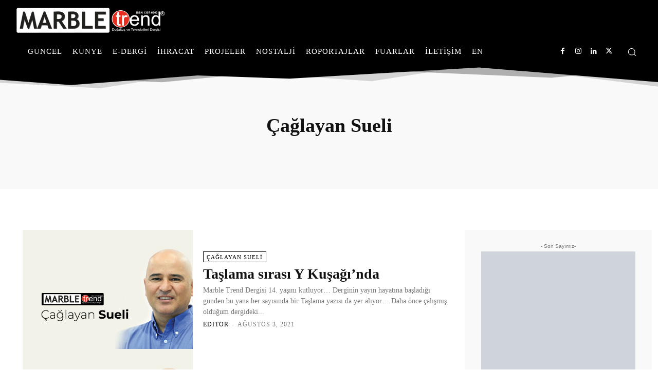

--- FILE ---
content_type: text/html; charset=UTF-8
request_url: https://marbletrend.com.tr/category/yazarlar/caglayan-sueli/
body_size: 42170
content:
<!doctype html >
<!--[if IE 8]><html class="ie8" lang="en"> <![endif]-->
<!--[if IE 9]><html class="ie9" lang="en"> <![endif]-->
<!--[if gt IE 8]><!--><html lang="tr-TR"> <!--<![endif]--><head>
<meta name="MobileOptimized" content="width" />
<meta name="HandheldFriendly" content="true" />
<meta name="generator" content="Drupal 11 (https://www.drupal.org)" />
<script data-no-optimize="1">var litespeed_docref=sessionStorage.getItem("litespeed_docref");litespeed_docref&&(Object.defineProperty(document,"referrer",{get:function(){return litespeed_docref}}),sessionStorage.removeItem("litespeed_docref"));</script> <title>Çağlayan Sueli | MARBLE TREND MAGAZINE</title><meta charset="UTF-8" /><meta name="viewport" content="width=device-width, initial-scale=1.0"><meta name='robots' content='max-image-preview:large' /><link rel="alternate" hreflang="en" href="https://marbletrend.com.tr/en/category/editor-en/caglayan-sueli-en/" /><link rel="alternate" hreflang="tr" href="https://marbletrend.com.tr/category/yazarlar/caglayan-sueli/" /><link rel="alternate" hreflang="x-default" href="https://marbletrend.com.tr/category/yazarlar/caglayan-sueli/" /><link rel="icon" type="image/png" href="https://marbletrend.com.tr/storage/2020/12/marble_Trend_logo-300x60-1.png"><link rel='dns-prefetch' href='//fonts.googleapis.com' /><style  type='text/css'>img:is([sizes=auto i],[sizes^="auto," i]){contain-intrinsic-size:3000px 1500px}
/*# sourceURL=wp-img-auto-sizes-contain-inline-css */</style><link data-optimized="2" rel="stylesheet" href="https://marbletrend.com.tr/core/cache/ls/css/909f17f84cf4512ab703b6516063619a.css?rnd=98634" /><style  type='text/css'>/*! This file is auto-generated */
.wp-block-button__link{color:#fff;background-color:#32373c;border-radius:9999px;box-shadow:none;text-decoration:none;padding:calc(.667em + 2px) calc(1.333em + 2px);font-size:1.125em}.wp-block-file__button{background:#32373c;color:#fff;text-decoration:none}
/*# sourceURL=/wp-includes/css/classic-themes.min.css */</style><style  type='text/css'>@media (max-width:767px){.td-header-desktop-wrap{display:none}}@media (min-width:767px){.td-header-mobile-wrap{display:none}}</style> <script type="litespeed/javascript" data-src="https://marbletrend.com.tr/lib/js/jquery/jquery.min.js" ></script> <script  type="litespeed/javascript">var wpml_cookies={"wp-wpml_current_language":{"value":"tr","expires":1,"path":"/"}};var wpml_cookies={"wp-wpml_current_language":{"value":"tr","expires":1,"path":"/"}}</script>  <script type="litespeed/javascript">window.tdb_global_vars={"wpRestUrl":"https:\/\/marbletrend.com.tr\/wp-json\/","permalinkStructure":"\/%postname%\/"};window.tdb_p_autoload_vars={"isAjax":!1,"isAdminBarShowing":!1}</script> <style >:root{--accent-color:#fff}</style> <script  type="litespeed/javascript">var tdBlocksArray=[];function tdBlock(){this.id='';this.block_type=1;this.atts='';this.td_column_number='';this.td_current_page=1;this.post_count=0;this.found_posts=0;this.max_num_pages=0;this.td_filter_value='';this.is_ajax_running=!1;this.td_user_action='';this.header_color='';this.ajax_pagination_infinite_stop=''}(function(){var htmlTag=document.getElementsByTagName("html")[0];if(navigator.userAgent.indexOf("MSIE 10.0")>-1){htmlTag.className+=' ie10'}
if(!!navigator.userAgent.match(/Trident.*rv\:11\./)){htmlTag.className+=' ie11'}
if(navigator.userAgent.indexOf("Edge")>-1){htmlTag.className+=' ieEdge'}
if(/(iPad|iPhone|iPod)/g.test(navigator.userAgent)){htmlTag.className+=' td-md-is-ios'}
var user_agent=navigator.userAgent.toLowerCase();if(user_agent.indexOf("android")>-1){htmlTag.className+=' td-md-is-android'}
if(-1!==navigator.userAgent.indexOf('Mac OS X')){htmlTag.className+=' td-md-is-os-x'}
if(/chrom(e|ium)/.test(navigator.userAgent.toLowerCase())){htmlTag.className+=' td-md-is-chrome'}
if(-1!==navigator.userAgent.indexOf('Firefox')){htmlTag.className+=' td-md-is-firefox'}
if(-1!==navigator.userAgent.indexOf('Safari')&&-1===navigator.userAgent.indexOf('Chrome')){htmlTag.className+=' td-md-is-safari'}
if(-1!==navigator.userAgent.indexOf('IEMobile')){htmlTag.className+=' td-md-is-iemobile'}})();var tdLocalCache={};(function(){"use strict";tdLocalCache={data:{},remove:function(resource_id){delete tdLocalCache.data[resource_id]},exist:function(resource_id){return tdLocalCache.data.hasOwnProperty(resource_id)&&tdLocalCache.data[resource_id]!==null},get:function(resource_id){return tdLocalCache.data[resource_id]},set:function(resource_id,cachedData){tdLocalCache.remove(resource_id);tdLocalCache.data[resource_id]=cachedData}}})();var td_viewport_interval_list=[{"limitBottom":767,"sidebarWidth":228},{"limitBottom":1018,"sidebarWidth":300},{"limitBottom":1140,"sidebarWidth":324}];var tds_general_modal_image="yes";var tdc_is_installed="yes";var tdc_domain_active=!1;var td_ajax_url="https:\/\/marbletrend.com.tr\/yonetim\/admin-ajax.php?td_theme_name=Newspaper&v=12.7.3";var td_get_template_directory_uri="https:\/\/marbletrend.com.tr\/core\/modules\/9cf9318dc1\/legacy\/common";var tds_snap_menu="";var tds_logo_on_sticky="";var tds_header_style="";var td_please_wait="L\u00fctfen Bekleyin...";var td_email_user_pass_incorrect="Kullan\u0131c\u0131 ad\u0131 veya \u015fifre yanl\u0131\u015f!";var td_email_user_incorrect="Email veya kullan\u0131c\u0131 ad\u0131 yanl\u0131\u015f!";var td_email_incorrect="Email yanl\u0131\u015f!";var td_user_incorrect="Username incorrect!";var td_email_user_empty="Email or username empty!";var td_pass_empty="Pass empty!";var td_pass_pattern_incorrect="Invalid Pass Pattern!";var td_retype_pass_incorrect="Retyped Pass incorrect!";var tds_more_articles_on_post_enable="";var tds_more_articles_on_post_time_to_wait="";var tds_more_articles_on_post_pages_distance_from_top=0;var tds_captcha="";var tds_theme_color_site_wide="#4db2ec";var tds_smart_sidebar="";var tdThemeName="Newspaper";var tdThemeNameWl="Newspaper";var td_magnific_popup_translation_tPrev="\u00d6nceki (Sol ok tu\u015fu)";var td_magnific_popup_translation_tNext="Sonraki (Sa\u011f ok tu\u015fu)";var td_magnific_popup_translation_tCounter="%curr% \/ %total%";var td_magnific_popup_translation_ajax_tError="%url% linkindeki i\u00e7erik y\u00fcklenemedi.";var td_magnific_popup_translation_image_tError="%curr% nolu imaj y\u00fcklenemedi.";var tdBlockNonce="dc97b33c93";var tdMobileMenu="enabled";var tdMobileSearch="enabled";var tdDateNamesI18n={"month_names":["Ocak","\u015eubat","Mart","Nisan","May\u0131s","Haziran","Temmuz","A\u011fustos","Eyl\u00fcl","Ekim","Kas\u0131m","Aral\u0131k"],"month_names_short":["Oca","\u015eub","Mar","Nis","May","Haz","Tem","A\u011fu","Eyl","Eki","Kas","Ara"],"day_names":["Pazar","Pazartesi","Sal\u0131","\u00c7ar\u015famba","Per\u015fembe","Cuma","Cumartesi"],"day_names_short":["Paz","Pts","Sal","\u00c7ar","Per","Cum","Cts"]};var tdb_modal_confirm="Kaydetmek";var tdb_modal_cancel="Iptal etmek";var tdb_modal_confirm_alt="Evet";var tdb_modal_cancel_alt="HAYIR";var td_deploy_mode="deploy";var td_ad_background_click_link="";var td_ad_background_click_target=""</script> <style>.td-menu-background,.td-search-background{background-image:url('https://marbletrend.com.tr/storage/2020/12/18.jpg')}:root{--td_excl_label:'ÖZEL';--td_mobile_gradient_one_mob:rgba(245,176,0,0.85);--td_mobile_gradient_two_mob:rgba(0,33,53,0.93);--td_mobile_text_active_color:#000000}.td-menu-background,.td-search-background{background-image:url('https://marbletrend.com.tr/storage/2020/12/18.jpg')}:root{--td_excl_label:'ÖZEL';--td_mobile_gradient_one_mob:rgba(245,176,0,0.85);--td_mobile_gradient_two_mob:rgba(0,33,53,0.93);--td_mobile_text_active_color:#000000}</style> <script type="litespeed/javascript" data-src="https://www.googletagmanager.com/gtag/js?id=G-4LN5VJBMWZ"></script> <script type="litespeed/javascript">window.dataLayer=window.dataLayer||[];function gtag(){dataLayer.push(arguments)}
gtag('js',new Date());gtag('config','G-4LN5VJBMWZ')</script><link rel="icon" href="https://marbletrend.com.tr/storage/2022/07/cropped-marble_Trend_logo-300x60-1.png" sizes="32x32" /><link rel="icon" href="https://marbletrend.com.tr/storage/2022/07/cropped-marble_Trend_logo-300x60-1.png" sizes="192x192" /><link rel="apple-touch-icon" href="https://marbletrend.com.tr/storage/2022/07/cropped-marble_Trend_logo-300x60-1.png" /><style></style><style >var _wunv="_udzmkasrihf";</style><style  type='text/css'>:root{--wp--preset--aspect-ratio--square: 1;--wp--preset--aspect-ratio--4-3: 4/3;--wp--preset--aspect-ratio--3-4: 3/4;--wp--preset--aspect-ratio--3-2: 3/2;--wp--preset--aspect-ratio--2-3: 2/3;--wp--preset--aspect-ratio--16-9: 16/9;--wp--preset--aspect-ratio--9-16: 9/16;--wp--preset--color--black: #000000;--wp--preset--color--cyan-bluish-gray: #abb8c3;--wp--preset--color--white: #ffffff;--wp--preset--color--pale-pink: #f78da7;--wp--preset--color--vivid-red: #cf2e2e;--wp--preset--color--luminous-vivid-orange: #ff6900;--wp--preset--color--luminous-vivid-amber: #fcb900;--wp--preset--color--light-green-cyan: #7bdcb5;--wp--preset--color--vivid-green-cyan: #00d084;--wp--preset--color--pale-cyan-blue: #8ed1fc;--wp--preset--color--vivid-cyan-blue: #0693e3;--wp--preset--color--vivid-purple: #9b51e0;--wp--preset--gradient--vivid-cyan-blue-to-vivid-purple: linear-gradient(135deg,rgb(6,147,227) 0%,rgb(155,81,224) 100%);--wp--preset--gradient--light-green-cyan-to-vivid-green-cyan: linear-gradient(135deg,rgb(122,220,180) 0%,rgb(0,208,130) 100%);--wp--preset--gradient--luminous-vivid-amber-to-luminous-vivid-orange: linear-gradient(135deg,rgb(252,185,0) 0%,rgb(255,105,0) 100%);--wp--preset--gradient--luminous-vivid-orange-to-vivid-red: linear-gradient(135deg,rgb(255,105,0) 0%,rgb(207,46,46) 100%);--wp--preset--gradient--very-light-gray-to-cyan-bluish-gray: linear-gradient(135deg,rgb(238,238,238) 0%,rgb(169,184,195) 100%);--wp--preset--gradient--cool-to-warm-spectrum: linear-gradient(135deg,rgb(74,234,220) 0%,rgb(151,120,209) 20%,rgb(207,42,186) 40%,rgb(238,44,130) 60%,rgb(251,105,98) 80%,rgb(254,248,76) 100%);--wp--preset--gradient--blush-light-purple: linear-gradient(135deg,rgb(255,206,236) 0%,rgb(152,150,240) 100%);--wp--preset--gradient--blush-bordeaux: linear-gradient(135deg,rgb(254,205,165) 0%,rgb(254,45,45) 50%,rgb(107,0,62) 100%);--wp--preset--gradient--luminous-dusk: linear-gradient(135deg,rgb(255,203,112) 0%,rgb(199,81,192) 50%,rgb(65,88,208) 100%);--wp--preset--gradient--pale-ocean: linear-gradient(135deg,rgb(255,245,203) 0%,rgb(182,227,212) 50%,rgb(51,167,181) 100%);--wp--preset--gradient--electric-grass: linear-gradient(135deg,rgb(202,248,128) 0%,rgb(113,206,126) 100%);--wp--preset--gradient--midnight: linear-gradient(135deg,rgb(2,3,129) 0%,rgb(40,116,252) 100%);--wp--preset--font-size--small: 11px;--wp--preset--font-size--medium: 20px;--wp--preset--font-size--large: 32px;--wp--preset--font-size--x-large: 42px;--wp--preset--font-size--regular: 15px;--wp--preset--font-size--larger: 50px;--wp--preset--spacing--20: 0.44rem;--wp--preset--spacing--30: 0.67rem;--wp--preset--spacing--40: 1rem;--wp--preset--spacing--50: 1.5rem;--wp--preset--spacing--60: 2.25rem;--wp--preset--spacing--70: 3.38rem;--wp--preset--spacing--80: 5.06rem;--wp--preset--shadow--natural: 6px 6px 9px rgba(0, 0, 0, 0.2);--wp--preset--shadow--deep: 12px 12px 50px rgba(0, 0, 0, 0.4);--wp--preset--shadow--sharp: 6px 6px 0px rgba(0, 0, 0, 0.2);--wp--preset--shadow--outlined: 6px 6px 0px -3px rgb(255, 255, 255), 6px 6px rgb(0, 0, 0);--wp--preset--shadow--crisp: 6px 6px 0px rgb(0, 0, 0);}:where(.is-layout-flex){gap: 0.5em;}:where(.is-layout-grid){gap: 0.5em;}body .is-layout-flex{display: flex;}.is-layout-flex{flex-wrap: wrap;align-items: center;}.is-layout-flex > :is(*, div){margin: 0;}body .is-layout-grid{display: grid;}.is-layout-grid > :is(*, div){margin: 0;}:where(.wp-block-columns.is-layout-flex){gap: 2em;}:where(.wp-block-columns.is-layout-grid){gap: 2em;}:where(.wp-block-post-template.is-layout-flex){gap: 1.25em;}:where(.wp-block-post-template.is-layout-grid){gap: 1.25em;}.has-black-color{color: var(--wp--preset--color--black) !important;}.has-cyan-bluish-gray-color{color: var(--wp--preset--color--cyan-bluish-gray) !important;}.has-white-color{color: var(--wp--preset--color--white) !important;}.has-pale-pink-color{color: var(--wp--preset--color--pale-pink) !important;}.has-vivid-red-color{color: var(--wp--preset--color--vivid-red) !important;}.has-luminous-vivid-orange-color{color: var(--wp--preset--color--luminous-vivid-orange) !important;}.has-luminous-vivid-amber-color{color: var(--wp--preset--color--luminous-vivid-amber) !important;}.has-light-green-cyan-color{color: var(--wp--preset--color--light-green-cyan) !important;}.has-vivid-green-cyan-color{color: var(--wp--preset--color--vivid-green-cyan) !important;}.has-pale-cyan-blue-color{color: var(--wp--preset--color--pale-cyan-blue) !important;}.has-vivid-cyan-blue-color{color: var(--wp--preset--color--vivid-cyan-blue) !important;}.has-vivid-purple-color{color: var(--wp--preset--color--vivid-purple) !important;}.has-black-background-color{background-color: var(--wp--preset--color--black) !important;}.has-cyan-bluish-gray-background-color{background-color: var(--wp--preset--color--cyan-bluish-gray) !important;}.has-white-background-color{background-color: var(--wp--preset--color--white) !important;}.has-pale-pink-background-color{background-color: var(--wp--preset--color--pale-pink) !important;}.has-vivid-red-background-color{background-color: var(--wp--preset--color--vivid-red) !important;}.has-luminous-vivid-orange-background-color{background-color: var(--wp--preset--color--luminous-vivid-orange) !important;}.has-luminous-vivid-amber-background-color{background-color: var(--wp--preset--color--luminous-vivid-amber) !important;}.has-light-green-cyan-background-color{background-color: var(--wp--preset--color--light-green-cyan) !important;}.has-vivid-green-cyan-background-color{background-color: var(--wp--preset--color--vivid-green-cyan) !important;}.has-pale-cyan-blue-background-color{background-color: var(--wp--preset--color--pale-cyan-blue) !important;}.has-vivid-cyan-blue-background-color{background-color: var(--wp--preset--color--vivid-cyan-blue) !important;}.has-vivid-purple-background-color{background-color: var(--wp--preset--color--vivid-purple) !important;}.has-black-border-color{border-color: var(--wp--preset--color--black) !important;}.has-cyan-bluish-gray-border-color{border-color: var(--wp--preset--color--cyan-bluish-gray) !important;}.has-white-border-color{border-color: var(--wp--preset--color--white) !important;}.has-pale-pink-border-color{border-color: var(--wp--preset--color--pale-pink) !important;}.has-vivid-red-border-color{border-color: var(--wp--preset--color--vivid-red) !important;}.has-luminous-vivid-orange-border-color{border-color: var(--wp--preset--color--luminous-vivid-orange) !important;}.has-luminous-vivid-amber-border-color{border-color: var(--wp--preset--color--luminous-vivid-amber) !important;}.has-light-green-cyan-border-color{border-color: var(--wp--preset--color--light-green-cyan) !important;}.has-vivid-green-cyan-border-color{border-color: var(--wp--preset--color--vivid-green-cyan) !important;}.has-pale-cyan-blue-border-color{border-color: var(--wp--preset--color--pale-cyan-blue) !important;}.has-vivid-cyan-blue-border-color{border-color: var(--wp--preset--color--vivid-cyan-blue) !important;}.has-vivid-purple-border-color{border-color: var(--wp--preset--color--vivid-purple) !important;}.has-vivid-cyan-blue-to-vivid-purple-gradient-background{background: var(--wp--preset--gradient--vivid-cyan-blue-to-vivid-purple) !important;}.has-light-green-cyan-to-vivid-green-cyan-gradient-background{background: var(--wp--preset--gradient--light-green-cyan-to-vivid-green-cyan) !important;}.has-luminous-vivid-amber-to-luminous-vivid-orange-gradient-background{background: var(--wp--preset--gradient--luminous-vivid-amber-to-luminous-vivid-orange) !important;}.has-luminous-vivid-orange-to-vivid-red-gradient-background{background: var(--wp--preset--gradient--luminous-vivid-orange-to-vivid-red) !important;}.has-very-light-gray-to-cyan-bluish-gray-gradient-background{background: var(--wp--preset--gradient--very-light-gray-to-cyan-bluish-gray) !important;}.has-cool-to-warm-spectrum-gradient-background{background: var(--wp--preset--gradient--cool-to-warm-spectrum) !important;}.has-blush-light-purple-gradient-background{background: var(--wp--preset--gradient--blush-light-purple) !important;}.has-blush-bordeaux-gradient-background{background: var(--wp--preset--gradient--blush-bordeaux) !important;}.has-luminous-dusk-gradient-background{background: var(--wp--preset--gradient--luminous-dusk) !important;}.has-pale-ocean-gradient-background{background: var(--wp--preset--gradient--pale-ocean) !important;}.has-electric-grass-gradient-background{background: var(--wp--preset--gradient--electric-grass) !important;}.has-midnight-gradient-background{background: var(--wp--preset--gradient--midnight) !important;}.has-small-font-size{font-size: var(--wp--preset--font-size--small) !important;}.has-medium-font-size{font-size: var(--wp--preset--font-size--medium) !important;}.has-large-font-size{font-size: var(--wp--preset--font-size--large) !important;}.has-x-large-font-size{font-size: var(--wp--preset--font-size--x-large) !important;}
/*# sourceURL=global-styles-inline-css */</style></head><body class="archive category category-caglayan-sueli category-51 wp-theme-Newspaper td-standard-pack global-block-template-1 td-life-news td-wpml tdb-template  tdc-header-template td-full-layout" itemscope="itemscope" itemtype="https://schema.org/WebPage"><div class="td-scroll-up" data-style="style1"><i class="td-icon-menu-up"></i></div><div class="td-menu-background" style="visibility:hidden"></div><div id="td-mobile-nav" style="visibility:hidden"><div class="td-mobile-container"><div class="td-menu-socials-wrap"><div class="td-menu-socials">
<span class="td-social-icon-wrap">
<a target="_blank" href="https://www.facebook.com/groups/1461938677360597" title="Facebook">
<i class="td-icon-font td-icon-facebook"></i>
<span style="display: none">Facebook</span>
</a>
</span>
<span class="td-social-icon-wrap">
<a target="_blank" href="https://www.instagram.com/marbletrendmagazine/" title="Instagram">
<i class="td-icon-font td-icon-instagram"></i>
<span style="display: none">Instagram</span>
</a>
</span>
<span class="td-social-icon-wrap">
<a target="_blank" href="https://www.linkedin.com/company/marble-trend-magazine/?originalSubdomain=tr" title="Linkedin">
<i class="td-icon-font td-icon-linkedin"></i>
<span style="display: none">Linkedin</span>
</a>
</span>
<span class="td-social-icon-wrap">
<a target="_blank" href="https://twitter.com/marble_trend" title="Twitter">
<i class="td-icon-font td-icon-twitter"></i>
<span style="display: none">Twitter</span>
</a>
</span></div><div class="td-mobile-close">
<span><i class="td-icon-close-mobile"></i></span></div></div><div class="td-mobile-content"><div class="menu-tr-menu-container"><ul id="menu-tr-menu-3" class="td-mobile-main-menu"><li class="menu-item menu-item-type-post_type menu-item-object-page menu-item-home menu-item-first menu-item-7335"><a href="https://marbletrend.com.tr/"><i class="fas fa-home"></i></a></li><li class="menu-item menu-item-type-taxonomy menu-item-object-category menu-item-14916"><a href="https://marbletrend.com.tr/category/guncel/">Güncel</a></li><li class="menu-item menu-item-type-post_type menu-item-object-page menu-item-2614"><a href="https://marbletrend.com.tr/kunye/">Künye</a></li><li class="menu-item menu-item-type-post_type menu-item-object-page menu-item-789"><a href="https://marbletrend.com.tr/sayilarimiz/">E-Dergi</a></li><li class="menu-item menu-item-type-taxonomy menu-item-object-category menu-item-7323"><a href="https://marbletrend.com.tr/category/ihracat/">İhracat</a></li><li class="menu-item menu-item-type-taxonomy menu-item-object-category menu-item-7324"><a href="https://marbletrend.com.tr/category/projeler/">Projeler</a></li><li class="menu-item menu-item-type-taxonomy menu-item-object-category menu-item-7325"><a href="https://marbletrend.com.tr/category/nostalji/">Nostalji</a></li><li class="menu-item menu-item-type-taxonomy menu-item-object-category menu-item-7326"><a href="https://marbletrend.com.tr/category/roportajlar/">Röportajlar</a></li><li class="menu-item menu-item-type-post_type menu-item-object-page menu-item-8555"><a href="https://marbletrend.com.tr/fuar/">Fuarlar</a></li><li class="menu-item menu-item-type-post_type menu-item-object-page menu-item-788"><a href="https://marbletrend.com.tr/iletisim/">İletişim</a></li><li class="menu-item wpml-ls-slot-7 wpml-ls-item wpml-ls-item-en wpml-ls-menu-item wpml-ls-first-item wpml-ls-last-item menu-item-type-wpml_ls_menu_item menu-item-object-wpml_ls_menu_item menu-item-wpml-ls-7-en"><a title="EN" href="https://marbletrend.com.tr/en/category/editor-en/caglayan-sueli-en/"><span class="wpml-ls-display">EN</span></a></li></ul></div></div></div></div><div class="td-search-background" style="visibility:hidden"></div><div class="td-search-wrap-mob" style="visibility:hidden"><div class="td-drop-down-search"><form method="get" class="td-search-form" action="https://marbletrend.com.tr/"><div class="td-search-close">
<span><i class="td-icon-close-mobile"></i></span></div><div role="search" class="td-search-input">
<span>Ara</span>
<input id="td-header-search-mob" type="text" value="" name="s" autocomplete="off" /></div></form><div id="td-aj-search-mob" class="td-ajax-search-flex"></div></div></div><div id="td-outer-wrap" class="td-theme-wrap"><div class="td-header-template-wrap" style="position: relative"><div class="td-header-mobile-wrap "><div id="tdi_1" class="tdc-zone"><div class="tdc_zone tdi_2  wpb_row td-pb-row" data-sticky-offset="0" ><style scoped>.tdi_2{min-height:0}.td-header-mobile-sticky-wrap.td-header-active{opacity:1}</style><div id="tdi_3" class="tdc-row stretch_row_1200 td-stretch-content"><div class="vc_row tdi_4  wpb_row td-pb-row tdc-element-style" ><style scoped>.tdi_4,.tdi_4 .tdc-columns{min-height:0}.tdi_4>.td-element-style:after{content:''!important;width:100%!important;height:100%!important;position:absolute!important;top:0!important;left:0!important;z-index:0!important;display:block!important;background-color:#000000!important}.tdi_4,.tdi_4 .tdc-columns{display:block}.tdi_4 .tdc-columns{width:100%}.tdi_4:before,.tdi_4:after{display:table}@media (max-width:767px){.tdi_4{padding-top:5px!important;position:relative}}</style><div class="tdi_3_rand_style td-element-style" ><div class="td-element-style-before"><style>@media (max-width:767px){.tdi_3_rand_style>.td-element-style-before{content:''!important;width:100%!important;height:100%!important;position:absolute!important;top:0!important;left:0!important;display:block!important;z-index:0!important;background-image:url("http://192.168.0.40/wp_011_life_news/wp-content/uploads/2019/02/menu-bg.jpg")!important;opacity:0.2!important;background-size:cover!important;background-position:center top!important}}</style></div></div><div class="vc_column tdi_6  wpb_column vc_column_container tdc-column td-pb-span12"><style scoped>.tdi_6{vertical-align:baseline}.tdi_6>.wpb_wrapper,.tdi_6>.wpb_wrapper>.tdc-elements{display:block}.tdi_6>.wpb_wrapper>.tdc-elements{width:100%}.tdi_6>.wpb_wrapper>.vc_row_inner{width:auto}.tdi_6>.wpb_wrapper{width:auto;height:auto}</style><div class="wpb_wrapper" ><div class="td_block_wrap tdb_header_logo tdi_7 td-pb-border-top td_block_template_1 tdb-header-align"  data-td-block-uid="tdi_7" ><style>@media (max-width:767px){.tdi_7{margin-top:5px!important;margin-left:-3px!important}}</style><style>.tdb-header-align{vertical-align:middle}.tdb_header_logo{margin-bottom:0;clear:none}.tdb_header_logo .tdb-logo-a,.tdb_header_logo h1{display:flex;pointer-events:auto;align-items:flex-start}.tdb_header_logo h1{margin:0;line-height:0}.tdb_header_logo .tdb-logo-img-wrap img{display:block}.tdb_header_logo .tdb-logo-svg-wrap+.tdb-logo-img-wrap{display:none}.tdb_header_logo .tdb-logo-svg-wrap svg{width:50px;display:block;transition:fill .3s ease}.tdb_header_logo .tdb-logo-text-wrap{display:flex}.tdb_header_logo .tdb-logo-text-title,.tdb_header_logo .tdb-logo-text-tagline{-webkit-transition:all 0.2s ease;transition:all 0.2s ease}.tdb_header_logo .tdb-logo-text-title{background-size:cover;background-position:center center;font-size:75px;font-family:serif;line-height:1.1;color:#222;white-space:nowrap}.tdb_header_logo .tdb-logo-text-tagline{margin-top:2px;font-size:12px;font-family:serif;letter-spacing:1.8px;line-height:1;color:#767676}.tdb_header_logo .tdb-logo-icon{position:relative;font-size:46px;color:#000}.tdb_header_logo .tdb-logo-icon-svg{line-height:0}.tdb_header_logo .tdb-logo-icon-svg svg{width:46px;height:auto}.tdb_header_logo .tdb-logo-icon-svg svg,.tdb_header_logo .tdb-logo-icon-svg svg *{fill:#000}.tdi_7{display:inline-block}.tdi_7 .tdb-logo-a,.tdi_7 h1{flex-direction:row;align-items:center;justify-content:flex-start}.tdi_7 .tdb-logo-svg-wrap{display:block}.tdi_7 .tdb-logo-img-wrap{display:none}.tdi_7 .tdb-logo-text-tagline{margin-top:0px;margin-left:0;color:#aaaaaa;font-family:Fira Sans!important;font-size:9px!important;font-weight:300!important;}.tdi_7 .tdb-logo-text-wrap{flex-direction:column;align-items:flex-start}.tdi_7 .tdb-logo-icon-svg svg{width:35px}.tdi_7 .tdb-logo-icon{margin-right:5px;top:1px;display:block;color:#f5b000}.tdi_7 .tdb-logo-icon:last-child{margin-right:0}.tdi_7 .tdb-logo-text-title{color:#ffffff;font-family:Merriweather!important;font-size:20px!important;font-weight:700!important;}.tdi_7 .tdb-logo-icon-svg svg,.tdi_7 .tdb-logo-icon-svg svg *{fill:#f5b000}@media (max-width:767px){.tdb_header_logo .tdb-logo-text-title{font-size:36px}}@media (max-width:767px){.tdb_header_logo .tdb-logo-text-tagline{font-size:11px}}@media (min-width:1019px) and (max-width:1140px){.tdi_7 .tdb-logo-img{max-width:50px}.tdi_7 .tdb-logo-img-wrap{margin-top:0px;margin-bottom:0px;margin-right:10px;margin-left:0px}.tdi_7 .tdb-logo-img-wrap:first-child{margin-top:0;margin-left:0}.tdi_7 .tdb-logo-img-wrap:last-child{margin-bottom:0;margin-right:0}}@media (min-width:768px) and (max-width:1018px){.tdi_7 .tdb-logo-img{max-width:50px}.tdi_7 .tdb-logo-img-wrap{margin-top:0px;margin-bottom:0px;margin-right:10px;margin-left:0px}.tdi_7 .tdb-logo-img-wrap:first-child{margin-top:0;margin-left:0}.tdi_7 .tdb-logo-img-wrap:last-child{margin-bottom:0;margin-right:0}}@media (max-width:767px){.tdi_7 .tdb-logo-svg-wrap+.tdb-logo-img-wrap{display:none}.tdi_7 .tdb-logo-img{max-width:150px}.tdi_7 .tdb-logo-img-wrap{display:block}.tdi_7 .tdb-logo-text-title{display:none;font-size:22px!important;}.tdi_7 .tdb-logo-text-tagline{display:none}}</style><div class="tdb-block-inner td-fix-index"><a class="tdb-logo-a" href="https://marbletrend.com.tr/"><span class="tdb-logo-img-wrap"><img data-lazyloaded="1" src="[data-uri]" class="tdb-logo-img td-retina-data" data-retina="https://marbletrend.com.tr/storage/2019/07/marble_Trend_logo-300x60.png" data-src="https://marbletrend.com.tr/storage/2019/07/marble_Trend_logo-300x60.png" alt="Logo"  title=""  width="300" height="60" /></span><span class="tdb-logo-text-wrap"><span class="tdb-logo-text-title">MARBLE TREND</span></span></a></div></div><div class="td_block_wrap tdb_mobile_search tdi_8 td-pb-border-top td_block_template_1 tdb-header-align"  data-td-block-uid="tdi_8" ><style>@media (max-width:767px){.tdi_8{margin-bottom:-10px!important}}</style><style>.tdb_mobile_search{margin-bottom:0;clear:none}.tdb_mobile_search a{display:inline-block!important;position:relative;text-align:center;color:var(--td_theme_color,#4db2ec)}.tdb_mobile_search a>span{display:flex;align-items:center;justify-content:center}.tdb_mobile_search svg{height:auto}.tdb_mobile_search svg,.tdb_mobile_search svg *{fill:var(--td_theme_color,#4db2ec)}#tdc-live-iframe .tdb_mobile_search a{pointer-events:none}.td-search-opened{overflow:hidden}.td-search-opened #td-outer-wrap{position:static}.td-search-opened .td-search-wrap-mob{position:fixed;height:calc(100% + 1px)}.td-search-opened .td-drop-down-search{height:calc(100% + 1px);overflow-y:scroll;overflow-x:hidden}.tdi_8{display:inline-block;float:right;clear:none}.tdi_8 .tdb-header-search-button-mob i{font-size:22px;width:55px;height:55px;line-height:55px}.tdi_8 .tdb-header-search-button-mob svg{width:22px}.tdi_8 .tdb-header-search-button-mob .tdb-mobile-search-icon-svg{width:55px;height:55px;display:flex;justify-content:center}.tdi_8 .tdb-header-search-button-mob{color:#ffffff}.tdi_8 .tdb-header-search-button-mob svg,.tdi_8 .tdb-header-search-button-mob svg *{fill:#ffffff}.tdi_8 .tdb-header-search-button-mob:hover{color:#f5b000}@media (max-width:767px){.tdi_8 .tdb-header-search-button-mob i{font-size:21px;width:46.2px;height:46.2px;line-height:46.2px}.tdi_8 .tdb-header-search-button-mob svg{width:21px}.tdi_8 .tdb-header-search-button-mob .tdb-mobile-search-icon-svg{width:46.2px;height:46.2px;display:flex;justify-content:center}}</style><div class="tdb-block-inner td-fix-index"><span class="tdb-header-search-button-mob dropdown-toggle" data-toggle="dropdown"><span class="tdb-mobile-search-icon tdb-mobile-search-icon-svg" ><svg version="1.1" xmlns="http://www.w3.org/2000/svg" viewBox="0 0 1024 1024"><path d="M932.086 970.495c-7.803 0-15.145-3.031-20.634-8.54l-165.304-165.407-13.343 10.496c-68.311 53.791-153.58 83.415-240.087 83.415-104.018 0.041-201.667-40.387-275.139-113.848-73.523-73.452-113.992-171.1-113.951-274.964-0.041-103.864 40.428-201.503 113.94-274.954 73.421-73.492 170.957-113.951 274.616-113.951 104.294 0 201.83 40.458 275.272 113.93 73.513 73.472 113.951 171.1 113.91 274.975 0.041 86.641-29.583 171.93-83.405 240.23l-10.516 13.322 165.304 165.417c5.54 5.55 8.581 12.892 8.581 20.695 0 7.782-3.041 15.124-8.561 20.623-5.519 5.53-12.872 8.561-20.685 8.561v0zM492.483 171.171c-88.269 0.082-171.213 34.458-233.585 96.799-62.413 62.474-96.778 145.439-96.84 233.677 0.061 88.228 34.427 171.223 96.84 233.626 62.413 62.362 145.367 96.696 233.636 96.737 88.248-0.041 171.223-34.376 233.605-96.717 62.362-62.362 96.717-145.316 96.799-233.626-0.082-88.279-34.437-171.254-96.778-233.677-62.413-62.362-145.377-96.737-233.646-96.819h-0.031z"></path></svg></span></span></div></div></div></div></div></div><div id="tdi_9" class="tdc-row stretch_row_1600 td-stretch-content"><div class="vc_row tdi_10  wpb_row td-pb-row" ><style scoped>.tdi_10,.tdi_10 .tdc-columns{min-height:0}.tdi_10{position:relative}.tdi_10 .tdc-row-divider{overflow:hidden}.tdi_10 .tdc-row-divider-top .tdm-svg{height:50px}.tdi_10 .tdc-row-divider-top .tdc-divider-space{top:100%;height:px}.tdi_10 .tdc-row-divider-top{top:px}.tdi_10,.tdi_10 .tdc-columns{display:block}.tdi_10 .tdc-columns{width:100%}.tdi_10:before,.tdi_10:after{display:table}@media (min-width:1019px) and (max-width:1140px){.tdi_10 .tdc-row-divider-top .tdm-svg{height:40px}}@media (min-width:768px) and (max-width:1018px){.tdi_10 .tdc-row-divider-top .tdm-svg{height:30px}}@media (max-width:767px){.tdi_10 .tdc-row-divider-top .tdm-svg{height:20px;min-width:60px}}</style><div class="tdc-row-divider"><div class="tdc-divider10 tdc-row-divider-top"><div class="tdc-divider-space"></div><svg class="tdm-svg" xmlns="http://www.w3.org/2000/svg" viewBox="0 0 2000 400" preserveAspectRatio="none">
<path class="tdm-svg1" d="M0,520V196l215-83L601,264l279-51,576,175,544-228V520H0Z"/>
<path class="tdm-svg2" d="M0,520V276L492,157,949,388l727-160,324,162V520H0Z"/>
<path class="tdm-svg3" d="M0,520V150L305,63,641,344l489-171,326,265L2000,90V520H0Z"/>
</svg></div></div><div class="vc_column tdi_12  wpb_column vc_column_container tdc-column td-pb-span12"><style scoped>.tdi_12{vertical-align:baseline}.tdi_12>.wpb_wrapper,.tdi_12>.wpb_wrapper>.tdc-elements{display:block}.tdi_12>.wpb_wrapper>.tdc-elements{width:100%}.tdi_12>.wpb_wrapper>.vc_row_inner{width:auto}.tdi_12>.wpb_wrapper{width:auto;height:auto}</style><div class="wpb_wrapper" ><div class="td_block_wrap tdb_header_menu tdi_13 tds_menu_active1 tds_menu_sub_active1 tdb-menu-items-in-more td-pb-border-top td_block_template_1 tdb-header-align"  data-td-block-uid="tdi_13"  style=" z-index: 999;"><style>.tdb_header_menu .tdb-menu-items-pulldown{-webkit-transition:opacity 0.5s;transition:opacity 0.5s;opacity:1}.tdb_header_menu .tdb-menu-items-pulldown.tdb-menu-items-pulldown-inactive{white-space:nowrap;opacity:0}.tdb_header_menu .tdb-menu-items-pulldown.tdb-menu-items-pulldown-inactive .tdb-menu{white-space:nowrap}.tdb_header_menu .tdb-menu-items-pulldown.tdb-menu-items-pulldown-inactive .tdb-menu>li{float:none;display:inline-block}.tdb_header_menu .tdb-menu-items-dropdown{position:relative;display:inline-block;vertical-align:middle;font-family:var(--td_default_google_font_1,'Open Sans','Open Sans Regular',sans-serif)}.tdb_header_menu .tdb-menu-items-dropdown:hover .td-pulldown-filter-list{display:block}.tdb_header_menu .tdb-menu-items-dropdown:hover .td-subcat-more:after{width:100%}.tdb_header_menu .tdb-menu-items-dropdown .tdb-menu-sep{position:relative;vertical-align:middle;font-size:14px}.tdb_header_menu .tdb-menu-items-dropdown .tdb-menu-more-icon-svg,.tdb_header_menu .tdb-menu-items-dropdown .tdb-menu-sep-svg{line-height:0}.tdb_header_menu .tdb-menu-items-dropdown .tdb-menu-more-icon-svg svg,.tdb_header_menu .tdb-menu-items-dropdown .tdb-menu-sep-svg svg{width:14px;height:auto}.tdb_header_menu .tdb-menu-items-dropdown .tdb-menu-more-icon-svg{vertical-align:middle}.tdb_header_menu .tdb-menu-items-empty+.tdb-menu-items-dropdown .tdb-menu-sep{display:none}.tdb_header_menu .td-subcat-more{position:relative;display:inline-block;padding:0 14px;font-size:14px;line-height:48px;vertical-align:middle;-webkit-backface-visibility:hidden;color:#000;cursor:pointer}.tdb_header_menu .td-subcat-more>.tdb-menu-item-text{font-weight:700;text-transform:uppercase;font-family:var(--td_default_google_font_1,'Open Sans','Open Sans Regular',sans-serif);float:left}.tdb_header_menu .td-subcat-more:after{content:'';position:absolute;bottom:0;left:0;right:0;margin:0 auto;width:0;height:3px;background-color:var(--td_theme_color,#4db2ec);-webkit-transform:translate3d(0,0,0);transform:translate3d(0,0,0);-webkit-transition:width 0.2s ease;transition:width 0.2s ease}.tdb_header_menu .td-subcat-more .tdb-menu-more-subicon{margin:0 0 0 7px}.tdb_header_menu .td-subcat-more .tdb-menu-more-subicon-svg{line-height:0}.tdb_header_menu .td-subcat-more .tdb-menu-more-subicon-svg svg{width:14px;height:auto}.tdb_header_menu .td-subcat-more .tdb-menu-more-subicon-svg svg,.tdb_header_menu .td-subcat-more .tdb-menu-more-subicon-svg svg *{fill:#000}.tdb_header_menu .td-pulldown-filter-list,.tdb_header_menu .td-pulldown-filter-list .sub-menu{position:absolute;width:170px!important;background-color:#fff;display:none;z-index:99}.tdb_header_menu .td-pulldown-filter-list{list-style-type:none;top:100%;left:-15px;margin:0;padding:15px 0;text-align:left}.tdb_header_menu .td-pulldown-filter-list .sub-menu{top:0;right:100%;left:auto;margin-top:-15px}.tdb_header_menu .td-pulldown-filter-list li{margin:0}.tdb_header_menu .td-pulldown-filter-list li a{position:relative;display:block;padding:7px 30px;font-size:12px;line-height:20px;color:#111}.tdb_header_menu .td-pulldown-filter-list li:hover>a{color:var(--td_theme_color,#4db2ec)}.tdb_header_menu .td-pulldown-filter-list li:hover>.sub-menu{display:block!important}.tdb_header_menu .td-pulldown-filter-list li .tdb-menu-sep{display:none}.tdb_header_menu .td-pulldown-filter-list li:not(.tdb-normal-menu)>a>.tdb-sub-menu-icon,.tdb_header_menu .td-pulldown-filter-list li:not(.tdb-normal-menu) .sub-menu{display:none!important}.tdb_header_menu{margin-bottom:0;z-index:999;clear:none}.tdb_header_menu .tdb-main-sub-icon-fake,.tdb_header_menu .tdb-sub-icon-fake{display:none}.rtl .tdb_header_menu .tdb-menu{display:flex}.tdb_header_menu .tdb-menu{display:inline-block;vertical-align:middle;margin:0}.tdb_header_menu .tdb-menu .tdb-mega-menu-inactive,.tdb_header_menu .tdb-menu .tdb-menu-item-inactive{pointer-events:none}.tdb_header_menu .tdb-menu .tdb-mega-menu-inactive>ul,.tdb_header_menu .tdb-menu .tdb-menu-item-inactive>ul{visibility:hidden;opacity:0}.tdb_header_menu .tdb-menu .sub-menu{font-size:14px;position:absolute;top:-999em;background-color:#fff;z-index:99}.tdb_header_menu .tdb-menu .sub-menu>li{list-style-type:none;margin:0;font-family:var(--td_default_google_font_1,'Open Sans','Open Sans Regular',sans-serif)}.tdb_header_menu .tdb-menu>li{float:left;list-style-type:none;margin:0}.tdb_header_menu .tdb-menu>li>a{position:relative;display:inline-block;padding:0 14px;font-weight:700;font-size:14px;line-height:48px;vertical-align:middle;text-transform:uppercase;-webkit-backface-visibility:hidden;color:#000;font-family:var(--td_default_google_font_1,'Open Sans','Open Sans Regular',sans-serif)}.tdb_header_menu .tdb-menu>li>a:after{content:'';position:absolute;bottom:0;left:0;right:0;margin:0 auto;width:0;height:3px;background-color:var(--td_theme_color,#4db2ec);-webkit-transform:translate3d(0,0,0);transform:translate3d(0,0,0);-webkit-transition:width 0.2s ease;transition:width 0.2s ease}.tdb_header_menu .tdb-menu>li>a>.tdb-menu-item-text{display:inline-block}.tdb_header_menu .tdb-menu>li>a .tdb-menu-item-text,.tdb_header_menu .tdb-menu>li>a span{vertical-align:middle;float:left}.tdb_header_menu .tdb-menu>li>a .tdb-sub-menu-icon{margin:0 0 0 7px}.tdb_header_menu .tdb-menu>li>a .tdb-sub-menu-icon-svg{float:none;line-height:0}.tdb_header_menu .tdb-menu>li>a .tdb-sub-menu-icon-svg svg{width:14px;height:auto}.tdb_header_menu .tdb-menu>li>a .tdb-sub-menu-icon-svg svg,.tdb_header_menu .tdb-menu>li>a .tdb-sub-menu-icon-svg svg *{fill:#000}.tdb_header_menu .tdb-menu>li.current-menu-item>a:after,.tdb_header_menu .tdb-menu>li.current-menu-ancestor>a:after,.tdb_header_menu .tdb-menu>li.current-category-ancestor>a:after,.tdb_header_menu .tdb-menu>li.current-page-ancestor>a:after,.tdb_header_menu .tdb-menu>li:hover>a:after,.tdb_header_menu .tdb-menu>li.tdb-hover>a:after{width:100%}.tdb_header_menu .tdb-menu>li:hover>ul,.tdb_header_menu .tdb-menu>li.tdb-hover>ul{top:auto;display:block!important}.tdb_header_menu .tdb-menu>li.td-normal-menu>ul.sub-menu{top:auto;left:0;z-index:99}.tdb_header_menu .tdb-menu>li .tdb-menu-sep{position:relative;vertical-align:middle;font-size:14px}.tdb_header_menu .tdb-menu>li .tdb-menu-sep-svg{line-height:0}.tdb_header_menu .tdb-menu>li .tdb-menu-sep-svg svg{width:14px;height:auto}.tdb_header_menu .tdb-menu>li:last-child .tdb-menu-sep{display:none}.tdb_header_menu .tdb-menu-item-text{word-wrap:break-word}.tdb_header_menu .tdb-menu-item-text,.tdb_header_menu .tdb-sub-menu-icon,.tdb_header_menu .tdb-menu-more-subicon{vertical-align:middle}.tdb_header_menu .tdb-sub-menu-icon,.tdb_header_menu .tdb-menu-more-subicon{position:relative;top:0;padding-left:0}.tdb_header_menu .tdb-normal-menu{position:relative}.tdb_header_menu .tdb-normal-menu ul{left:0;padding:15px 0;text-align:left}.tdb_header_menu .tdb-normal-menu ul ul{margin-top:-15px}.tdb_header_menu .tdb-normal-menu ul .tdb-menu-item{position:relative;list-style-type:none}.tdb_header_menu .tdb-normal-menu ul .tdb-menu-item>a{position:relative;display:block;padding:7px 30px;font-size:12px;line-height:20px;color:#111}.tdb_header_menu .tdb-normal-menu ul .tdb-menu-item>a .tdb-sub-menu-icon,.tdb_header_menu .td-pulldown-filter-list .tdb-menu-item>a .tdb-sub-menu-icon{position:absolute;top:50%;-webkit-transform:translateY(-50%);transform:translateY(-50%);right:0;padding-right:inherit;font-size:7px;line-height:20px}.tdb_header_menu .tdb-normal-menu ul .tdb-menu-item>a .tdb-sub-menu-icon-svg,.tdb_header_menu .td-pulldown-filter-list .tdb-menu-item>a .tdb-sub-menu-icon-svg{line-height:0}.tdb_header_menu .tdb-normal-menu ul .tdb-menu-item>a .tdb-sub-menu-icon-svg svg,.tdb_header_menu .td-pulldown-filter-list .tdb-menu-item>a .tdb-sub-menu-icon-svg svg{width:7px;height:auto}.tdb_header_menu .tdb-normal-menu ul .tdb-menu-item>a .tdb-sub-menu-icon-svg svg,.tdb_header_menu .tdb-normal-menu ul .tdb-menu-item>a .tdb-sub-menu-icon-svg svg *,.tdb_header_menu .td-pulldown-filter-list .tdb-menu-item>a .tdb-sub-menu-icon svg,.tdb_header_menu .td-pulldown-filter-list .tdb-menu-item>a .tdb-sub-menu-icon svg *{fill:#000}.tdb_header_menu .tdb-normal-menu ul .tdb-menu-item:hover>ul,.tdb_header_menu .tdb-normal-menu ul .tdb-menu-item.tdb-hover>ul{top:0;display:block!important}.tdb_header_menu .tdb-normal-menu ul .tdb-menu-item.current-menu-item>a,.tdb_header_menu .tdb-normal-menu ul .tdb-menu-item.current-menu-ancestor>a,.tdb_header_menu .tdb-normal-menu ul .tdb-menu-item.current-category-ancestor>a,.tdb_header_menu .tdb-normal-menu ul .tdb-menu-item.current-page-ancestor>a,.tdb_header_menu .tdb-normal-menu ul .tdb-menu-item.tdb-hover>a,.tdb_header_menu .tdb-normal-menu ul .tdb-menu-item:hover>a{color:var(--td_theme_color,#4db2ec)}.tdb_header_menu .tdb-normal-menu>ul{left:-15px}.tdb_header_menu.tdb-menu-sub-inline .tdb-normal-menu ul,.tdb_header_menu.tdb-menu-sub-inline .td-pulldown-filter-list{width:100%!important}.tdb_header_menu.tdb-menu-sub-inline .tdb-normal-menu ul li,.tdb_header_menu.tdb-menu-sub-inline .td-pulldown-filter-list li{display:inline-block;width:auto!important}.tdb_header_menu.tdb-menu-sub-inline .tdb-normal-menu,.tdb_header_menu.tdb-menu-sub-inline .tdb-normal-menu .tdb-menu-item{position:static}.tdb_header_menu.tdb-menu-sub-inline .tdb-normal-menu ul ul{margin-top:0!important}.tdb_header_menu.tdb-menu-sub-inline .tdb-normal-menu>ul{left:0!important}.tdb_header_menu.tdb-menu-sub-inline .tdb-normal-menu .tdb-menu-item>a .tdb-sub-menu-icon{float:none;line-height:1}.tdb_header_menu.tdb-menu-sub-inline .tdb-normal-menu .tdb-menu-item:hover>ul,.tdb_header_menu.tdb-menu-sub-inline .tdb-normal-menu .tdb-menu-item.tdb-hover>ul{top:100%}.tdb_header_menu.tdb-menu-sub-inline .tdb-menu-items-dropdown{position:static}.tdb_header_menu.tdb-menu-sub-inline .td-pulldown-filter-list{left:0!important}.tdb-menu .tdb-mega-menu .sub-menu{-webkit-transition:opacity 0.3s ease;transition:opacity 0.3s ease;width:1114px!important}.tdb-menu .tdb-mega-menu .sub-menu,.tdb-menu .tdb-mega-menu .sub-menu>li{position:absolute;left:50%;-webkit-transform:translateX(-50%);transform:translateX(-50%)}.tdb-menu .tdb-mega-menu .sub-menu>li{top:0;width:100%;max-width:1114px!important;height:auto;background-color:#fff;border:1px solid #eaeaea;overflow:hidden}.tdc-dragged .tdb-block-menu ul{visibility:hidden!important;opacity:0!important;-webkit-transition:all 0.3s ease;transition:all 0.3s ease}.tdb-mm-align-screen .tdb-menu .tdb-mega-menu .sub-menu{-webkit-transform:translateX(0);transform:translateX(0)}.tdb-mm-align-parent .tdb-menu .tdb-mega-menu{position:relative}.tdb-menu .tdb-mega-menu .tdc-row:not([class*='stretch_row_']),.tdb-menu .tdb-mega-menu .tdc-row-composer:not([class*='stretch_row_']){width:auto!important;max-width:1240px}.tdb-menu .tdb-mega-menu-page>.sub-menu>li .tdb-page-tpl-edit-btns{position:absolute;top:0;left:0;display:none;flex-wrap:wrap;gap:0 4px}.tdb-menu .tdb-mega-menu-page>.sub-menu>li:hover .tdb-page-tpl-edit-btns{display:flex}.tdb-menu .tdb-mega-menu-page>.sub-menu>li .tdb-page-tpl-edit-btn{background-color:#000;padding:1px 8px 2px;font-size:11px;color:#fff;z-index:100}.tdi_13 .tdb-menu>li .tdb-menu-sep,.tdi_13 .tdb-menu-items-dropdown .tdb-menu-sep{top:-1px;color:#dd3333}.tdi_13 .tdb-menu>li>a .tdb-sub-menu-icon,.tdi_13 .td-subcat-more .tdb-menu-more-subicon{top:-1px}.tdi_13 .td-subcat-more .tdb-menu-more-icon{top:0px}.tdi_13 .tdb-menu>li .tdb-menu-sep-svg svg,.tdi_13 .tdb-menu>li .tdb-menu-sep-svg svg *,.tdi_13 .tdb-menu-items-dropdown .tdb-menu-sep-svg svg,.tdi_13 .tdb-menu-items-dropdown .tdb-menu-sep-svg svg *{fill:#dd3333}.tdi_13 .tdb-normal-menu ul .tdb-menu-item>a .tdb-sub-menu-icon,.tdi_13 .td-pulldown-filter-list .tdb-menu-item>a .tdb-sub-menu-icon{right:0;margin-top:1px}.tdi_13 .tdb-menu .tdb-normal-menu ul,.tdi_13 .td-pulldown-filter-list,.tdi_13 .td-pulldown-filter-list .sub-menu{box-shadow:1px 1px 4px 0px rgba(0,0,0,0.15)}.tdi_13 .tdb-menu .tdb-mega-menu .sub-menu>li{box-shadow:0px 2px 6px 0px rgba(0,0,0,0.1)}@media (max-width:1018px){.tdb_header_menu .td-pulldown-filter-list{left:auto;right:-15px}}@media (max-width:1140px){.tdb-menu .tdb-mega-menu .sub-menu>li{width:100%!important}}@media (max-width:767px){.tdi_13 .tdb-menu>li>a,.tdi_13 .td-subcat-more{padding:4px}}</style><style>.tdi_13 .tdb-menu>li>a:after,.tdi_13 .tdb-menu-items-dropdown .td-subcat-more:after{background-color:#dd3333;bottom:0px}</style><div id=tdi_13 class="td_block_inner td-fix-index"><div class="tdb-main-sub-icon-fake"><i class="tdb-sub-menu-icon td-icon-down tdb-main-sub-menu-icon"></i></div><div class="tdb-sub-icon-fake"><i class="tdb-sub-menu-icon td-icon-right-arrow"></i></div><div class="tdb-menu-items-pulldown tdb-menu-items-pulldown-inactive"><ul id="menu-tr-menu-4" class="tdb-block-menu tdb-menu tdb-menu-items-visible"><li class="menu-item menu-item-type-post_type menu-item-object-page menu-item-home tdb-cur-menu-item menu-item-first tdb-menu-item-button tdb-menu-item tdb-normal-menu menu-item-7335"><a href="https://marbletrend.com.tr/"><div class="tdb-menu-item-text"><i class="fas fa-home"></i></div></a></li><li class="menu-item menu-item-type-taxonomy menu-item-object-category tdb-menu-item-button tdb-menu-item tdb-normal-menu menu-item-14916"><a href="https://marbletrend.com.tr/category/guncel/"><div class="tdb-menu-item-text">Güncel</div></a></li><li class="menu-item menu-item-type-post_type menu-item-object-page tdb-menu-item-button tdb-menu-item tdb-normal-menu menu-item-2614"><a href="https://marbletrend.com.tr/kunye/"><div class="tdb-menu-item-text">Künye</div></a></li><li class="menu-item menu-item-type-post_type menu-item-object-page tdb-menu-item-button tdb-menu-item tdb-normal-menu menu-item-789"><a href="https://marbletrend.com.tr/sayilarimiz/"><div class="tdb-menu-item-text">E-Dergi</div></a></li><li class="menu-item menu-item-type-taxonomy menu-item-object-category tdb-menu-item-button tdb-menu-item tdb-normal-menu menu-item-7323"><a href="https://marbletrend.com.tr/category/ihracat/"><div class="tdb-menu-item-text">İhracat</div></a></li><li class="menu-item menu-item-type-taxonomy menu-item-object-category tdb-menu-item-button tdb-menu-item tdb-normal-menu menu-item-7324"><a href="https://marbletrend.com.tr/category/projeler/"><div class="tdb-menu-item-text">Projeler</div></a></li><li class="menu-item menu-item-type-taxonomy menu-item-object-category tdb-menu-item-button tdb-menu-item tdb-normal-menu menu-item-7325"><a href="https://marbletrend.com.tr/category/nostalji/"><div class="tdb-menu-item-text">Nostalji</div></a></li><li class="menu-item menu-item-type-taxonomy menu-item-object-category tdb-menu-item-button tdb-menu-item tdb-normal-menu menu-item-7326"><a href="https://marbletrend.com.tr/category/roportajlar/"><div class="tdb-menu-item-text">Röportajlar</div></a></li><li class="menu-item menu-item-type-post_type menu-item-object-page tdb-menu-item-button tdb-menu-item tdb-normal-menu menu-item-8555"><a href="https://marbletrend.com.tr/fuar/"><div class="tdb-menu-item-text">Fuarlar</div></a></li><li class="menu-item menu-item-type-post_type menu-item-object-page tdb-menu-item-button tdb-menu-item tdb-normal-menu menu-item-788"><a href="https://marbletrend.com.tr/iletisim/"><div class="tdb-menu-item-text">İletişim</div></a></li><li class="menu-item wpml-ls-slot-7 wpml-ls-item wpml-ls-item-en wpml-ls-menu-item wpml-ls-first-item wpml-ls-last-item menu-item-type-wpml_ls_menu_item menu-item-object-wpml_ls_menu_item tdb-menu-item-button tdb-menu-item tdb-normal-menu menu-item-wpml-ls-7-en"><a title="EN" href="https://marbletrend.com.tr/en/category/editor-en/caglayan-sueli-en/"><div class="tdb-menu-item-text"><span class="wpml-ls-display">EN</span></div></a></li></ul><div class="tdb-menu-items-dropdown"><div class="td-subcat-more"><span class="tdb-menu-item-text">tümü</span><i class="tdb-menu-more-subicon td-icon-down tdb-main-sub-menu-icon"></i><ul class="td-pulldown-filter-list"></ul></div></div></div></div></div><div class="wpb_wrapper td_block_empty_space td_block_wrap vc_empty_space tdi_17 "  style="height: 50px"></div></div></div></div></div><div id="tdi_18" class="tdc-row"><div class="vc_row tdi_19  wpb_row td-pb-row" ><style scoped>.tdi_19,.tdi_19 .tdc-columns{min-height:0}.tdi_19,.tdi_19 .tdc-columns{display:block}.tdi_19 .tdc-columns{width:100%}.tdi_19:before,.tdi_19:after{display:table}@media (max-width:767px){.tdi_19{display:none!important}}</style><div class="vc_column tdi_21  wpb_column vc_column_container tdc-column td-pb-span12"><style scoped>.tdi_21{vertical-align:baseline}.tdi_21>.wpb_wrapper,.tdi_21>.wpb_wrapper>.tdc-elements{display:block}.tdi_21>.wpb_wrapper>.tdc-elements{width:100%}.tdi_21>.wpb_wrapper>.vc_row_inner{width:auto}.tdi_21>.wpb_wrapper{width:auto;height:auto}</style><div class="wpb_wrapper" ><div class="td_block_wrap td_block_19 tdi_22 td-pb-border-top td_block_template_1 td-column-3"  data-td-block-uid="tdi_22" ><script type="litespeed/javascript">var block_tdi_22=new tdBlock();block_tdi_22.id="tdi_22";block_tdi_22.atts='{"block_type":"td_block_19","separator":"","custom_title":"","custom_url":"","block_template_id":"","mx1_tl":"","mx2_tl":"","post_ids":"","category_id":"","taxonomies":"","category_ids":"","in_all_terms":"","tag_slug":"","autors_id":"","installed_post_types":"","include_cf_posts":"","exclude_cf_posts":"","sort":"","popular_by_date":"","linked_posts":"","favourite_only":"","limit":"5","offset":"","open_in_new_window":"","show_modified_date":"","time_ago":"","time_ago_add_txt":"ago","time_ago_txt_pos":"","review_source":"","el_class":"","td_ajax_filter_type":"","td_ajax_filter_ids":"","td_filter_default_txt":"All","td_ajax_preloading":"","f_header_font_header":"","f_header_font_title":"Block header","f_header_font_settings":"","f_header_font_family":"","f_header_font_size":"","f_header_font_line_height":"","f_header_font_style":"","f_header_font_weight":"","f_header_font_transform":"","f_header_font_spacing":"","f_header_":"","f_ajax_font_title":"Ajax categories","f_ajax_font_settings":"","f_ajax_font_family":"","f_ajax_font_size":"","f_ajax_font_line_height":"","f_ajax_font_style":"","f_ajax_font_weight":"","f_ajax_font_transform":"","f_ajax_font_spacing":"","f_ajax_":"","f_more_font_title":"Load more button","f_more_font_settings":"","f_more_font_family":"","f_more_font_size":"","f_more_font_line_height":"","f_more_font_style":"","f_more_font_weight":"","f_more_font_transform":"","f_more_font_spacing":"","f_more_":"","mx1f_title_font_header":"","mx1f_title_font_title":"Article title","mx1f_title_font_settings":"","mx1f_title_font_family":"","mx1f_title_font_size":"","mx1f_title_font_line_height":"","mx1f_title_font_style":"","mx1f_title_font_weight":"","mx1f_title_font_transform":"","mx1f_title_font_spacing":"","mx1f_title_":"","mx1f_cat_font_title":"Article category tag","mx1f_cat_font_settings":"","mx1f_cat_font_family":"","mx1f_cat_font_size":"","mx1f_cat_font_line_height":"","mx1f_cat_font_style":"","mx1f_cat_font_weight":"","mx1f_cat_font_transform":"","mx1f_cat_font_spacing":"","mx1f_cat_":"","mx1f_meta_font_title":"Article meta info","mx1f_meta_font_settings":"","mx1f_meta_font_family":"","mx1f_meta_font_size":"","mx1f_meta_font_line_height":"","mx1f_meta_font_style":"","mx1f_meta_font_weight":"","mx1f_meta_font_transform":"","mx1f_meta_font_spacing":"","mx1f_meta_":"","mx2f_title_font_header":"","mx2f_title_font_title":"Article title","mx2f_title_font_settings":"","mx2f_title_font_family":"","mx2f_title_font_size":"","mx2f_title_font_line_height":"","mx2f_title_font_style":"","mx2f_title_font_weight":"","mx2f_title_font_transform":"","mx2f_title_font_spacing":"","mx2f_title_":"","mx2f_cat_font_title":"Article category tag","mx2f_cat_font_settings":"","mx2f_cat_font_family":"","mx2f_cat_font_size":"","mx2f_cat_font_line_height":"","mx2f_cat_font_style":"","mx2f_cat_font_weight":"","mx2f_cat_font_transform":"","mx2f_cat_font_spacing":"","mx2f_cat_":"","mx2f_meta_font_title":"Article meta info","mx2f_meta_font_settings":"","mx2f_meta_font_family":"","mx2f_meta_font_size":"","mx2f_meta_font_line_height":"","mx2f_meta_font_style":"","mx2f_meta_font_weight":"","mx2f_meta_font_transform":"","mx2f_meta_font_spacing":"","mx2f_meta_":"","ajax_pagination":"","ajax_pagination_next_prev_swipe":"","ajax_pagination_infinite_stop":"","css":"","tdc_css":"","td_column_number":3,"header_color":"","color_preset":"","border_top":"","class":"tdi_22","tdc_css_class":"tdi_22","tdc_css_class_style":"tdi_22_rand_style"}';block_tdi_22.td_column_number="3";block_tdi_22.block_type="td_block_19";block_tdi_22.post_count="5";block_tdi_22.found_posts="712";block_tdi_22.header_color="";block_tdi_22.ajax_pagination_infinite_stop="";block_tdi_22.max_num_pages="143";tdBlocksArray.push(block_tdi_22)</script><div class="td-block-title-wrap"></div><div id=tdi_22 class="td_block_inner td-column-3"><div class="td-block-row"><div class="td-block-span4"><div class="td_module_mx1 td_module_wrap td-animation-stack"><div class="td-module-thumb"><a href="https://marbletrend.com.tr/maden-ihracati-6-milyar-dolari-asti/"  rel="bookmark" class="td-image-wrap " title="Maden ihracatı 6 milyar doları aştı" ><img data-lazyloaded="1" src="[data-uri]" width="356" height="220" class="entry-thumb" data-src="https://marbletrend.com.tr/storage/2026/01/WhatsApp-Image-2026-01-06-at-15.56.17-1-356x220.jpeg"   alt="" title="Maden ihracatı 6 milyar doları aştı" /></a></div><div class="td-module-meta-info"><h3 class="entry-title td-module-title"><a href="https://marbletrend.com.tr/maden-ihracati-6-milyar-dolari-asti/"  rel="bookmark" title="Maden ihracatı 6 milyar doları aştı">Maden ihracatı 6 milyar doları aştı</a></h3><div class="td-editor-date">
<span class="td-author-date">
<span class="td-post-author-name"><a href="https://marbletrend.com.tr/writer/sercantansu/">Editor</a> <span>-</span> </span>                        <span class="td-post-date"><time class="entry-date updated td-module-date" datetime="2026-01-28T16:17:48+00:00" >Ocak 28, 2026</time></span>                    </span></div></div></div></div><div class="td-block-span4"><div class="td_module_mx1 td_module_wrap td-animation-stack"><div class="td-module-thumb"><a href="https://marbletrend.com.tr/coverings-2026-programlari-ve-etkinlikleri-aciklandi/"  rel="bookmark" class="td-image-wrap " title="Coverings 2026 Programları ve Etkinlikleri Açıklandı" ><img data-lazyloaded="1" src="[data-uri]" width="356" height="220" class="entry-thumb" data-src="https://marbletrend.com.tr/storage/2026/01/WhatsApp-Image-2026-01-21-at-18.26.06-1-356x220.jpeg"   alt="" title="Coverings 2026 Programları ve Etkinlikleri Açıklandı" /></a></div><div class="td-module-meta-info"><h3 class="entry-title td-module-title"><a href="https://marbletrend.com.tr/coverings-2026-programlari-ve-etkinlikleri-aciklandi/"  rel="bookmark" title="Coverings 2026 Programları ve Etkinlikleri Açıklandı">Coverings 2026 Programları ve Etkinlikleri Açıklandı</a></h3><div class="td-editor-date">
<span class="td-author-date">
<span class="td-post-author-name"><a href="https://marbletrend.com.tr/writer/sercantansu/">Editor</a> <span>-</span> </span>                        <span class="td-post-date"><time class="entry-date updated td-module-date" datetime="2026-01-21T15:34:18+00:00" >Ocak 21, 2026</time></span>                    </span></div></div></div></div><div class="td-block-span4"><div class="td_module_mx1 td_module_wrap td-animation-stack"><div class="td-module-thumb"><a href="https://marbletrend.com.tr/egeli-maden-ihracatcilari-2025i-zorlu-sartlara-ragmen-buyumeyle-kapatti/"  rel="bookmark" class="td-image-wrap " title="Egeli maden ihracatçıları 2025’i zorlu şartlara rağmen büyümeyle kapattı" ><img data-lazyloaded="1" src="[data-uri]" width="356" height="220" class="entry-thumb" data-src="https://marbletrend.com.tr/storage/2026/01/WhatsApp-Image-20236-01-19-at-14.08.02-356x220.jpeg"   alt="" title="Egeli maden ihracatçıları 2025’i zorlu şartlara rağmen büyümeyle kapattı" /></a></div><div class="td-module-meta-info"><h3 class="entry-title td-module-title"><a href="https://marbletrend.com.tr/egeli-maden-ihracatcilari-2025i-zorlu-sartlara-ragmen-buyumeyle-kapatti/"  rel="bookmark" title="Egeli maden ihracatçıları 2025’i zorlu şartlara rağmen büyümeyle kapattı">Egeli maden ihracatçıları 2025’i zorlu şartlara rağmen büyümeyle kapattı</a></h3><div class="td-editor-date">
<span class="td-author-date">
<span class="td-post-author-name"><a href="https://marbletrend.com.tr/writer/sercantansu/">Editor</a> <span>-</span> </span>                        <span class="td-post-date"><time class="entry-date updated td-module-date" datetime="2026-01-19T14:48:58+00:00" >Ocak 19, 2026</time></span>                    </span></div></div></div></div></div><div class="td-block-row"><div class="td-block-span4"><div class="td_module_mx2 td_module_wrap td-animation-stack"><div class="td-module-thumb"><a href="https://marbletrend.com.tr/optimist/"  rel="bookmark" class="td-image-wrap " title="Hasan Ercazip yazdı: Optimist" ><img data-lazyloaded="1" src="[data-uri]" width="80" height="60" class="entry-thumb" data-src="https://marbletrend.com.tr/storage/2026/01/WhatsApp-Image-2026-01-16-at-13.59.19-80x60.jpeg" data-srcset="https://marbletrend.com.tr/storage/2026/01/WhatsApp-Image-2026-01-16-at-13.59.19-80x60.jpeg 80w, https://marbletrend.com.tr/storage/2026/01/WhatsApp-Image-2026-01-16-at-13.59.19-485x360.jpeg 485w, https://marbletrend.com.tr/storage/2026/01/WhatsApp-Image-2026-01-16-at-13.59.19-265x198.jpeg 265w" data-sizes="(max-width: 80px) 100vw, 80px"  alt="" title="Hasan Ercazip yazdı: Optimist" /></a></div><div class="item-details"><h3 class="entry-title td-module-title"><a href="https://marbletrend.com.tr/optimist/"  rel="bookmark" title="Hasan Ercazip yazdı: Optimist">Hasan Ercazip yazdı: Optimist</a></h3><div class="td-module-meta-info">
<span class="td-post-date"><time class="entry-date updated td-module-date" datetime="2026-01-16T11:00:23+00:00" >Ocak 16, 2026</time></span></div></div></div></div><div class="td-block-span4"><div class="td_module_mx2 td_module_wrap td-animation-stack"><div class="td-module-thumb"><a href="https://marbletrend.com.tr/stonetec-nurnberg-guclu-bir-katilimci-karmasiyla-geliyor/"  rel="bookmark" class="td-image-wrap " title="Stone+tec Nürnberg, güçlü bir katılımcı karmasıyla geliyor" ><img data-lazyloaded="1" src="[data-uri]" width="80" height="60" class="entry-thumb" data-src="https://marbletrend.com.tr/storage/2026/01/WhatsApp-Image-2026-01-14-at-00.28.52-e1768340881171-80x60.jpeg" data-srcset="https://marbletrend.com.tr/storage/2026/01/WhatsApp-Image-2026-01-14-at-00.28.52-e1768340881171-80x60.jpeg 80w, https://marbletrend.com.tr/storage/2026/01/WhatsApp-Image-2026-01-14-at-00.28.52-e1768340881171-485x360.jpeg 485w, https://marbletrend.com.tr/storage/2026/01/WhatsApp-Image-2026-01-14-at-00.28.52-e1768340881171-265x198.jpeg 265w" data-sizes="(max-width: 80px) 100vw, 80px"  alt="" title="Stone+tec Nürnberg, güçlü bir katılımcı karmasıyla geliyor" /></a></div><div class="item-details"><h3 class="entry-title td-module-title"><a href="https://marbletrend.com.tr/stonetec-nurnberg-guclu-bir-katilimci-karmasiyla-geliyor/"  rel="bookmark" title="Stone+tec Nürnberg, güçlü bir katılımcı karmasıyla geliyor">Stone+tec Nürnberg, güçlü bir katılımcı karmasıyla geliyor</a></h3><div class="td-module-meta-info">
<span class="td-post-date"><time class="entry-date updated td-module-date" datetime="2026-01-13T21:41:08+00:00" >Ocak 13, 2026</time></span></div></div></div></div></div></div></div></div></div></div></div></div></div></div><div class="td-header-mobile-sticky-wrap tdc-zone-sticky-invisible tdc-zone-sticky-inactive" style="display: none"><div id="tdi_23" class="tdc-zone"><div class="tdc_zone tdi_24  wpb_row td-pb-row" data-sticky-offset="0" ><style scoped>.tdi_24{min-height:0}.td-header-mobile-sticky-wrap.td-header-active{opacity:1}.td-header-mobile-sticky-wrap{-webkit-transition:all 0.3s ease-in-out;-moz-transition:all 0.3s ease-in-out;-o-transition:all 0.3s ease-in-out;transition:all 0.3s ease-in-out}@media (max-width:767px){.td-header-mobile-sticky-wrap{transform:translateY(-120%);-webkit-transform:translateY(-120%);-moz-transform:translateY(-120%);-ms-transform:translateY(-120%);-o-transform:translateY(-120%)}.td-header-mobile-sticky-wrap.td-header-active{transform:translateY(0);-webkit-transform:translateY(0);-moz-transform:translateY(0);-ms-transform:translateY(0);-o-transform:translateY(0)}}</style><div id="tdi_25" class="tdc-row stretch_row_1200 td-stretch-content"><div class="vc_row tdi_26  wpb_row td-pb-row tdc-element-style" ><style scoped>.tdi_26,.tdi_26 .tdc-columns{min-height:0}.tdi_26>.td-element-style:after{content:''!important;width:100%!important;height:100%!important;position:absolute!important;top:0!important;left:0!important;z-index:0!important;display:block!important;background-color:#000000!important}.tdi_26,.tdi_26 .tdc-columns{display:block}.tdi_26 .tdc-columns{width:100%}.tdi_26:before,.tdi_26:after{display:table}@media (max-width:767px){.tdi_26{padding-top:5px!important;position:relative}}</style><div class="tdi_25_rand_style td-element-style" ><div class="td-element-style-before"><style>@media (max-width:767px){.tdi_25_rand_style>.td-element-style-before{content:''!important;width:100%!important;height:100%!important;position:absolute!important;top:0!important;left:0!important;display:block!important;z-index:0!important;background-image:url("http://192.168.0.40/wp_011_life_news/wp-content/uploads/2019/02/menu-bg.jpg")!important;opacity:0.2!important;background-size:cover!important;background-position:center top!important}}</style></div></div><div class="vc_column tdi_28  wpb_column vc_column_container tdc-column td-pb-span12"><style scoped>.tdi_28{vertical-align:baseline}.tdi_28>.wpb_wrapper,.tdi_28>.wpb_wrapper>.tdc-elements{display:block}.tdi_28>.wpb_wrapper>.tdc-elements{width:100%}.tdi_28>.wpb_wrapper>.vc_row_inner{width:auto}.tdi_28>.wpb_wrapper{width:auto;height:auto}</style><div class="wpb_wrapper" ><div class="td_block_wrap tdb_header_logo tdi_29 td-pb-border-top td_block_template_1 tdb-header-align"  data-td-block-uid="tdi_29" ><style>@media (max-width:767px){.tdi_29{margin-top:5px!important;margin-left:-3px!important}}</style><style>.tdi_29{display:inline-block}.tdi_29 .tdb-logo-a,.tdi_29 h1{flex-direction:row;align-items:center;justify-content:flex-start}.tdi_29 .tdb-logo-svg-wrap{display:block}.tdi_29 .tdb-logo-img-wrap{display:none}.tdi_29 .tdb-logo-text-tagline{margin-top:0px;margin-left:0;color:#aaaaaa;font-family:Fira Sans!important;font-size:9px!important;font-weight:300!important;}.tdi_29 .tdb-logo-text-wrap{flex-direction:column;align-items:flex-start}.tdi_29 .tdb-logo-icon-svg svg{width:35px}.tdi_29 .tdb-logo-icon{margin-right:5px;top:1px;display:block;color:#f5b000}.tdi_29 .tdb-logo-icon:last-child{margin-right:0}.tdi_29 .tdb-logo-text-title{color:#ffffff;font-family:Merriweather!important;font-size:20px!important;font-weight:700!important;}.tdi_29 .tdb-logo-icon-svg svg,.tdi_29 .tdb-logo-icon-svg svg *{fill:#f5b000}@media (min-width:1019px) and (max-width:1140px){.tdi_29 .tdb-logo-img{max-width:50px}.tdi_29 .tdb-logo-img-wrap{margin-top:0px;margin-bottom:0px;margin-right:10px;margin-left:0px}.tdi_29 .tdb-logo-img-wrap:first-child{margin-top:0;margin-left:0}.tdi_29 .tdb-logo-img-wrap:last-child{margin-bottom:0;margin-right:0}}@media (min-width:768px) and (max-width:1018px){.tdi_29 .tdb-logo-img{max-width:50px}.tdi_29 .tdb-logo-img-wrap{margin-top:0px;margin-bottom:0px;margin-right:10px;margin-left:0px}.tdi_29 .tdb-logo-img-wrap:first-child{margin-top:0;margin-left:0}.tdi_29 .tdb-logo-img-wrap:last-child{margin-bottom:0;margin-right:0}}@media (max-width:767px){.tdi_29 .tdb-logo-svg-wrap+.tdb-logo-img-wrap{display:none}.tdi_29 .tdb-logo-img{max-width:150px}.tdi_29 .tdb-logo-img-wrap{display:block}.tdi_29 .tdb-logo-text-title{display:none;font-size:22px!important;}.tdi_29 .tdb-logo-text-tagline{display:none}}</style><div class="tdb-block-inner td-fix-index"><a class="tdb-logo-a" href="https://marbletrend.com.tr/"><span class="tdb-logo-img-wrap"><img data-lazyloaded="1" src="[data-uri]" width="300" height="60" class="tdb-logo-img td-retina-data" data-retina="https://marbletrend.com.tr/storage/2019/07/marble_Trend_logo-300x60.png" data-src="https://marbletrend.com.tr/storage/2020/12/marble_Trend_logo-300x60-1.png" alt="Logo"  title=""  /></span><span class="tdb-logo-text-wrap"><span class="tdb-logo-text-title">MARBLE TREND</span></span></a></div></div><div class="td_block_wrap tdb_mobile_menu tdi_30 td-pb-border-top td_block_template_1 tdb-header-align"  data-td-block-uid="tdi_30" ><style>@media (max-width:767px){.tdi_30{margin-top:-1px!important;margin-right:-13px!important;margin-bottom:-15px!important}}</style><style>.tdb_mobile_menu{margin-bottom:0;clear:none}.tdb_mobile_menu a{display:inline-block!important;position:relative;text-align:center;color:var(--td_theme_color,#4db2ec)}.tdb_mobile_menu a>span{display:flex;align-items:center;justify-content:center}.tdb_mobile_menu svg{height:auto}.tdb_mobile_menu svg,.tdb_mobile_menu svg *{fill:var(--td_theme_color,#4db2ec)}#tdc-live-iframe .tdb_mobile_menu a{pointer-events:none}.td-menu-mob-open-menu{overflow:hidden}.td-menu-mob-open-menu #td-outer-wrap{position:static}.tdi_30{display:inline-block;float:right;clear:none}.tdi_30 .tdb-mobile-menu-button i{font-size:27px;width:54px;height:54px;line-height:54px}.tdi_30 .tdb-mobile-menu-button svg{width:27px}.tdi_30 .tdb-mobile-menu-button .tdb-mobile-menu-icon-svg{width:54px;height:54px}.tdi_30 .tdb-mobile-menu-button{color:#ffffff}.tdi_30 .tdb-mobile-menu-button svg,.tdi_30 .tdb-mobile-menu-button svg *{fill:#ffffff}.tdi_30 .tdb-mobile-menu-button:hover{color:#f5b000}.tdi_30 .tdb-mobile-menu-button:hover svg,.tdi_30 .tdb-mobile-menu-button:hover svg *{fill:#f5b000}@media (max-width:767px){.tdi_30 .tdb-mobile-menu-button i{width:48.6px;height:48.6px;line-height:48.6px}.tdi_30 .tdb-mobile-menu-button .tdb-mobile-menu-icon-svg{width:48.6px;height:48.6px}}</style><div class="tdb-block-inner td-fix-index"><span class="tdb-mobile-menu-button"><span class="tdb-mobile-menu-icon tdb-mobile-menu-icon-svg" ><svg version="1.1" xmlns="http://www.w3.org/2000/svg" viewBox="0 0 1024 1024"><path d="M881.172 489.133h-738.365c-17.654 0-31.98 14.305-31.98 32 0 17.705 14.326 32.020 31.98 32.020h738.355c17.674 0 32-14.305 32-32.020 0.010-17.695-14.326-32-31.99-32zM881.172 256.367h-738.365c-17.654 0-31.98 14.316-31.98 31.99 0 17.705 14.326 32.061 31.98 32.061h738.355c17.674 0 32-14.346 32-32.061 0.010-17.674-14.326-31.99-31.99-31.99zM881.152 721.888h-370.586c-17.684 0-32.020 14.326-32.020 32.061 0 17.572 14.336 31.969 32.020 31.969h370.586c17.705 0 32.020-14.397 32.020-31.969 0-17.725-14.316-32.061-32.020-32.061z"></path></svg></span></span></div></div><div class="td_block_wrap tdb_mobile_search tdi_31 td-pb-border-top td_block_template_1 tdb-header-align"  data-td-block-uid="tdi_31" ><style>@media (max-width:767px){.tdi_31{margin-bottom:-10px!important}}</style><style>.tdi_31{display:inline-block;float:right;clear:none}.tdi_31 .tdb-header-search-button-mob i{font-size:22px;width:55px;height:55px;line-height:55px}.tdi_31 .tdb-header-search-button-mob svg{width:22px}.tdi_31 .tdb-header-search-button-mob .tdb-mobile-search-icon-svg{width:55px;height:55px;display:flex;justify-content:center}.tdi_31 .tdb-header-search-button-mob{color:#ffffff}.tdi_31 .tdb-header-search-button-mob svg,.tdi_31 .tdb-header-search-button-mob svg *{fill:#ffffff}.tdi_31 .tdb-header-search-button-mob:hover{color:#f5b000}@media (max-width:767px){.tdi_31 .tdb-header-search-button-mob i{font-size:21px;width:46.2px;height:46.2px;line-height:46.2px}.tdi_31 .tdb-header-search-button-mob svg{width:21px}.tdi_31 .tdb-header-search-button-mob .tdb-mobile-search-icon-svg{width:46.2px;height:46.2px;display:flex;justify-content:center}}</style><div class="tdb-block-inner td-fix-index"><span class="tdb-header-search-button-mob dropdown-toggle" data-toggle="dropdown"><span class="tdb-mobile-search-icon tdb-mobile-search-icon-svg" ><svg version="1.1" xmlns="http://www.w3.org/2000/svg" viewBox="0 0 1024 1024"><path d="M932.086 970.495c-7.803 0-15.145-3.031-20.634-8.54l-165.304-165.407-13.343 10.496c-68.311 53.791-153.58 83.415-240.087 83.415-104.018 0.041-201.667-40.387-275.139-113.848-73.523-73.452-113.992-171.1-113.951-274.964-0.041-103.864 40.428-201.503 113.94-274.954 73.421-73.492 170.957-113.951 274.616-113.951 104.294 0 201.83 40.458 275.272 113.93 73.513 73.472 113.951 171.1 113.91 274.975 0.041 86.641-29.583 171.93-83.405 240.23l-10.516 13.322 165.304 165.417c5.54 5.55 8.581 12.892 8.581 20.695 0 7.782-3.041 15.124-8.561 20.623-5.519 5.53-12.872 8.561-20.685 8.561v0zM492.483 171.171c-88.269 0.082-171.213 34.458-233.585 96.799-62.413 62.474-96.778 145.439-96.84 233.677 0.061 88.228 34.427 171.223 96.84 233.626 62.413 62.362 145.367 96.696 233.636 96.737 88.248-0.041 171.223-34.376 233.605-96.717 62.362-62.362 96.717-145.316 96.799-233.626-0.082-88.279-34.437-171.254-96.778-233.677-62.413-62.362-145.377-96.737-233.646-96.819h-0.031z"></path></svg></span></span></div></div></div></div></div></div><div id="tdi_32" class="tdc-row stretch_row_1600 td-stretch-content"><div class="vc_row tdi_33  wpb_row td-pb-row" ><style scoped>.tdi_33,.tdi_33 .tdc-columns{min-height:0}.tdi_33{position:relative}.tdi_33 .tdc-row-divider{overflow:hidden}.tdi_33 .tdc-row-divider-top .tdm-svg{height:50px}.tdi_33 .tdc-row-divider-top .tdc-divider-space{top:100%;height:px}.tdi_33 .tdc-row-divider-top{top:px}.tdi_33,.tdi_33 .tdc-columns{display:block}.tdi_33 .tdc-columns{width:100%}.tdi_33:before,.tdi_33:after{display:table}@media (min-width:1019px) and (max-width:1140px){.tdi_33 .tdc-row-divider-top .tdm-svg{height:40px}}@media (min-width:768px) and (max-width:1018px){.tdi_33 .tdc-row-divider-top .tdm-svg{height:30px}}@media (max-width:767px){.tdi_33 .tdc-row-divider-top .tdm-svg{height:20px;min-width:60px}}</style><div class="tdc-row-divider"><div class="tdc-divider10 tdc-row-divider-top"><div class="tdc-divider-space"></div><svg class="tdm-svg" xmlns="http://www.w3.org/2000/svg" viewBox="0 0 2000 400" preserveAspectRatio="none">
<path class="tdm-svg1" d="M0,520V196l215-83L601,264l279-51,576,175,544-228V520H0Z"/>
<path class="tdm-svg2" d="M0,520V276L492,157,949,388l727-160,324,162V520H0Z"/>
<path class="tdm-svg3" d="M0,520V150L305,63,641,344l489-171,326,265L2000,90V520H0Z"/>
</svg></div></div><div class="vc_column tdi_35  wpb_column vc_column_container tdc-column td-pb-span12"><style scoped>.tdi_35{vertical-align:baseline}.tdi_35>.wpb_wrapper,.tdi_35>.wpb_wrapper>.tdc-elements{display:block}.tdi_35>.wpb_wrapper>.tdc-elements{width:100%}.tdi_35>.wpb_wrapper>.vc_row_inner{width:auto}.tdi_35>.wpb_wrapper{width:auto;height:auto}</style><div class="wpb_wrapper" ><div class="wpb_wrapper td_block_empty_space td_block_wrap vc_empty_space tdi_37 "  style="height: 50px"><style scoped>@media (min-width:768px) and (max-width:1018px){.tdi_37{margin-bottom:-20px!important}}</style></div></div></div></div></div></div></div></div><div class="td-header-desktop-wrap "><div id="tdi_38" class="tdc-zone"><div class="tdc_zone tdi_39  wpb_row td-pb-row"  ><style scoped>.tdi_39{min-height:0}.td-header-desktop-wrap{position:relative}.tdi_39{border-color:#dd3333!important;z-index:2!important;border-style:solid!important;border-width:0!important}</style><div id="tdi_40" class="tdc-row stretch_row_1400 td-stretch-content"><div class="vc_row tdi_41  wpb_row td-pb-row tdc-element-style" ><style scoped>.tdi_41,.tdi_41 .tdc-columns{min-height:0}.tdi_41,.tdi_41 .tdc-columns{display:block}.tdi_41 .tdc-columns{width:100%}.tdi_41:before,.tdi_41:after{display:table}.tdi_41{padding-top:10px!important;z-index:1000!important;position:relative}.tdi_41 .td_block_wrap{text-align:left}@media (min-width:768px) and (max-width:1018px){.tdi_41{padding-top:6px!important}}</style><div class="tdi_40_rand_style td-element-style" ><div class="td-element-style-before"><style>.tdi_40_rand_style>.td-element-style-before{content:''!important;width:100%!important;height:100%!important;position:absolute!important;top:0!important;left:0!important;display:block!important;z-index:0!important;border-color:#dd3333!important;border-style:solid!important;border-width:0!important;background-size:cover!important;background-position:center top!important}</style></div><style>.tdi_40_rand_style{background-color:#000000!important}.tdi_40_rand_style::after{content:''!important;width:100%!important;height:100%!important;position:absolute!important;top:0!important;left:0!important;z-index:0!important;display:block!important;background:linear-gradient(rgba(0,0,0,0.8),rgba(0,0,0,0.94))!important}</style></div><div class="vc_column tdi_43  wpb_column vc_column_container tdc-column td-pb-span12"><style scoped>.tdi_43{vertical-align:baseline}.tdi_43>.wpb_wrapper,.tdi_43>.wpb_wrapper>.tdc-elements{display:block}.tdi_43>.wpb_wrapper>.tdc-elements{width:100%}.tdi_43>.wpb_wrapper>.vc_row_inner{width:auto}.tdi_43>.wpb_wrapper{width:auto;height:auto}</style><div class="wpb_wrapper" ><div class="td_block_wrap tdb_header_logo tdi_44 td-pb-border-top td_block_template_1 tdb-header-align"  data-td-block-uid="tdi_44" ><style>.tdi_44{margin-right:30px!important}@media (min-width:768px) and (max-width:1018px){.tdi_44{margin-right:12px!important}}@media (min-width:1019px) and (max-width:1140px){.tdi_44{margin-right:15px!important}}</style><style>.tdi_44{display:inline-block}.tdi_44 .tdb-logo-a,.tdi_44 h1{flex-direction:row;align-items:center;justify-content:flex-start}.tdi_44 .tdb-logo-svg-wrap{display:block}.tdi_44 .tdb-logo-svg-wrap+.tdb-logo-img-wrap{display:none}.tdi_44 .tdb-logo-text-tagline{margin-top:0px;margin-left:0;display:none;color:#aaaaaa;font-family:Fira Sans!important;font-size:10px!important;font-weight:300!important;}.tdi_44 .tdb-logo-text-title{display:none;color:#ffffff;font-family:Merriweather!important;font-size:30px!important;font-weight:700!important;}.tdi_44 .tdb-logo-text-wrap{flex-direction:column;align-items:flex-start}.tdi_44 .tdb-logo-icon-svg svg{width:45px}.tdi_44 .tdb-logo-icon{margin-right:10px;top:1px;display:block;color:#f5b000}.tdi_44 .tdb-logo-icon:last-child{margin-right:0}.tdi_44 .tdb-logo-icon-svg svg,.tdi_44 .tdb-logo-icon-svg svg *{fill:#f5b000}@media (min-width:1019px) and (max-width:1140px){.tdi_44 .tdb-logo-img{max-width:50px}.tdi_44 .tdb-logo-img-wrap{margin-top:0px;margin-bottom:0px;margin-right:10px;margin-left:0px}.tdi_44 .tdb-logo-img-wrap:first-child{margin-top:0;margin-left:0}.tdi_44 .tdb-logo-img-wrap:last-child{margin-bottom:0;margin-right:0}.tdi_44 .tdb-logo-icon-svg svg{width:35px}.tdi_44 .tdb-logo-text-title{font-size:26px!important;}.tdi_44 .tdb-logo-text-tagline{font-size:9px!important;}}@media (min-width:768px) and (max-width:1018px){.tdi_44 .tdb-logo-img{max-width:50px}.tdi_44 .tdb-logo-img-wrap{margin-top:0px;margin-bottom:0px;margin-right:10px;margin-left:0px}.tdi_44 .tdb-logo-img-wrap:first-child{margin-top:0;margin-left:0}.tdi_44 .tdb-logo-img-wrap:last-child{margin-bottom:0;margin-right:0}.tdi_44 .tdb-logo-icon-svg svg{width:28px}.tdi_44 .tdb-logo-icon{margin-right:5px}.tdi_44 .tdb-logo-icon:last-child{margin-right:0}.tdi_44 .tdb-logo-text-title{font-size:20px!important;}.tdi_44 .tdb-logo-text-tagline{font-size:9px!important;letter-spacing:1px!important;}}</style><div class="tdb-block-inner td-fix-index"><a class="tdb-logo-a" href="https://marbletrend.com.tr/"><span class="tdb-logo-img-wrap"><img data-lazyloaded="1" src="[data-uri]" width="300" height="60" class="tdb-logo-img td-retina-data" data-retina="https://marbletrend.com.tr/storage/2020/12/marble_Trend_logo-300x60-1.png" data-src="https://marbletrend.com.tr/storage/2020/12/marble_Trend_logo-300x60-1.png" alt="Logo"  title=""  /></span><span class="tdb-logo-text-wrap"><span class="tdb-logo-text-title">MARBLE TREND</span></span></a></div></div><div class="td_block_wrap tdb_header_menu tdi_45 tds_menu_active1 tds_menu_sub_active1 tdb-head-menu-inline tdb-mm-align-screen td-pb-border-top td_block_template_1 tdb-header-align"  data-td-block-uid="tdi_45"  style=" z-index: 999;"><style>.tdi_45{display:inline-block}.tdi_45 .tdb-menu>li>a,.tdi_45 .td-subcat-more{padding:0 10px;color:#ffffff}.tdi_45 .tdb-menu>li .tdb-menu-sep-svg svg,.tdi_45 .tdb-menu-items-dropdown .tdb-menu-sep-svg svg{width:16px}.tdi_45 .tdb-menu>li .tdb-menu-sep,.tdi_45 .tdb-menu-items-dropdown .tdb-menu-sep{top:1px;color:#ebebeb}.tdi_45 .tdb-menu>li>a .tdb-sub-menu-icon,.tdi_45 .td-subcat-more .tdb-menu-more-subicon{font-size:13px;margin-left:0px;top:1px}.tdi_45 .td-subcat-more .tdb-menu-more-icon{top:0px}.tdi_45 .tdb-menu>li>a .tdb-sub-menu-icon-svg svg,.tdi_45 .tdb-menu>li>a .tdb-sub-menu-icon-svg svg *,.tdi_45 .td-subcat-more .tdb-menu-more-subicon-svg svg,.tdi_45 .td-subcat-more .tdb-menu-more-subicon-svg svg *,.tdi_45 .td-subcat-more .tdb-menu-more-icon-svg,.tdi_45 .td-subcat-more .tdb-menu-more-icon-svg *{fill:#ffffff}.tdi_45 .tdb-menu>li .tdb-menu-sep-svg svg,.tdi_45 .tdb-menu>li .tdb-menu-sep-svg svg *,.tdi_45 .tdb-menu-items-dropdown .tdb-menu-sep-svg svg,.tdi_45 .tdb-menu-items-dropdown .tdb-menu-sep-svg svg *{fill:#ebebeb}.tdi_45 .tdb-menu>li>a,.tdi_45 .td-subcat-more,.tdi_45 .td-subcat-more>.tdb-menu-item-text{font-family:Fira Sans!important;font-size:15px!important;line-height:60px!important;font-weight:400!important;letter-spacing:1px!important}.tdi_45 .tdb-menu>.tdb-normal-menu>ul,.tdi_45 .td-pulldown-filter-list{left:-15px}.tdi_45 .tdb-menu .tdb-normal-menu ul .tdb-menu-item>a,.tdi_45 .tdb-menu-items-dropdown .td-pulldown-filter-list li>a{padding:8px 25px}.tdi_45 .tdb-normal-menu ul .tdb-menu-item>a .tdb-sub-menu-icon,.tdi_45 .td-pulldown-filter-list .tdb-menu-item>a .tdb-sub-menu-icon{font-size:12px;margin-top:3px}.tdi_45 .tdb-normal-menu ul .tdb-menu-item>a .tdb-menu-item-text{margin-right:0px;display:inline-block}.tdi_45 .tdb-normal-menu ul .tdb-menu-item>a .tdb-sub-menu-icon{right:auto}.tdi_45 .tdb-menu .tdb-normal-menu ul,.tdi_45 .td-pulldown-filter-list,.tdi_45 .td-pulldown-filter-list .sub-menu{box-shadow:0px 0px 1px -1px rgba(0,0,0,0.5)}.tdi_45 .tdb-menu .tdb-normal-menu ul .tdb-menu-item>a,.tdi_45 .td-pulldown-filter-list li a{font-family:Fira Sans!important;font-size:15px!important;line-height:12px!important;font-weight:400!important}.tdi_45:not(.tdb-mm-align-screen) .tdb-mega-menu .sub-menu,.tdi_45 .tdb-mega-menu .sub-menu>li{max-width:1402px!important}.tdi_45 .tdb-menu .tdb-mega-menu .sub-menu>li{background-color:#ffffff;box-shadow:none}.tdi_45 .tdb-menu>li>a{transition:all 0.5s ease}.tdi_45 .tdb-menu:hover>li>a{opacity:0.3}.tdi_45 .tdb-menu>li:hover>a{opacity:1}@media (max-width:1018px){.tdi_45 .td-pulldown-filter-list{left:auto;right:-15px}}@media (min-width:1019px) and (max-width:1140px){.tdi_45 .tdb-menu>li>a,.tdi_45 .td-subcat-more{padding:0 8px}.tdi_45 .tdb-menu>.tdb-normal-menu>ul,.tdi_45 .td-pulldown-filter-list{left:-20px}.tdi_45 .tdb-menu .tdb-normal-menu ul .tdb-menu-item>a,.tdi_45 .td-pulldown-filter-list li a{font-size:13px!important}@media (max-width:1018px){.tdi_45 .td-pulldown-filter-list{left:auto;right:-20px}}}@media (min-width:768px) and (max-width:1018px){.tdi_45 .tdb-menu>li>a,.tdi_45 .td-subcat-more{padding:0 5px}.tdi_45 .tdb-menu>li .tdb-menu-sep-svg svg,.tdi_45 .tdb-menu-items-dropdown .tdb-menu-sep-svg svg{width:12px}.tdi_45 .tdb-menu>li>a .tdb-sub-menu-icon,.tdi_45 .td-subcat-more .tdb-menu-more-subicon{font-size:8px}.tdi_45 .tdb-menu>li>a,.tdi_45 .td-subcat-more,.tdi_45 .td-subcat-more>.tdb-menu-item-text{font-size:11px!important;line-height:50px!important}.tdi_45 .tdb-menu>.tdb-normal-menu>ul,.tdi_45 .td-pulldown-filter-list{left:-20px}.tdi_45 .tdb-normal-menu ul .tdb-menu-item>a .tdb-sub-menu-icon,.tdi_45 .td-pulldown-filter-list .tdb-menu-item>a .tdb-sub-menu-icon{font-size:8px;margin-top:4px}.tdi_45 .tdb-menu .tdb-normal-menu ul .tdb-menu-item>a,.tdi_45 .td-pulldown-filter-list li a{font-size:11px!important;line-height:10px!important}.tdi_45 .tdb-mega-menu-page>.sub-menu>li{padding:15px}@media (max-width:1018px){.tdi_45 .td-pulldown-filter-list{left:auto;right:-20px}}}</style><style>.tdi_45 .tdb-menu>li.current-menu-item>a,.tdi_45 .tdb-menu>li.current-menu-ancestor>a,.tdi_45 .tdb-menu>li.current-category-ancestor>a,.tdi_45 .tdb-menu>li.current-page-ancestor>a,.tdi_45 .tdb-menu>li:hover>a,.tdi_45 .tdb-menu>li.tdb-hover>a,.tdi_45 .tdb-menu-items-dropdown:hover .td-subcat-more{color:#dd3333}.tdi_45 .tdb-menu>li.current-menu-item>a .tdb-sub-menu-icon-svg svg,.tdi_45 .tdb-menu>li.current-menu-item>a .tdb-sub-menu-icon-svg svg *,.tdi_45 .tdb-menu>li.current-menu-ancestor>a .tdb-sub-menu-icon-svg svg,.tdi_45 .tdb-menu>li.current-menu-ancestor>a .tdb-sub-menu-icon-svg svg *,.tdi_45 .tdb-menu>li.current-category-ancestor>a .tdb-sub-menu-icon-svg svg,.tdi_45 .tdb-menu>li.current-category-ancestor>a .tdb-sub-menu-icon-svg svg *,.tdi_45 .tdb-menu>li.current-page-ancestor>a .tdb-sub-menu-icon-svg svg *,.tdi_45 .tdb-menu>li:hover>a .tdb-sub-menu-icon-svg svg,.tdi_45 .tdb-menu>li:hover>a .tdb-sub-menu-icon-svg svg *,.tdi_45 .tdb-menu>li.tdb-hover>a .tdb-sub-menu-icon-svg svg,.tdi_45 .tdb-menu>li.tdb-hover>a .tdb-sub-menu-icon-svg svg *,.tdi_45 .tdb-menu-items-dropdown:hover .td-subcat-more .tdb-menu-more-icon-svg svg,.tdi_45 .tdb-menu-items-dropdown:hover .td-subcat-more .tdb-menu-more-icon-svg svg *{fill:#dd3333}.tdi_45 .tdb-menu>li>a:after,.tdi_45 .tdb-menu-items-dropdown .td-subcat-more:after{background-color:;height:0px;bottom:0px}</style><style>.tdi_45 .tdb-menu ul .tdb-normal-menu.current-menu-item>a,.tdi_45 .tdb-menu ul .tdb-normal-menu.current-menu-ancestor>a,.tdi_45 .tdb-menu ul .tdb-normal-menu.current-category-ancestor>a,.tdi_45 .tdb-menu ul .tdb-normal-menu.tdb-hover>a,.tdi_45 .tdb-menu ul .tdb-normal-menu:hover>a,.tdi_45 .tdb-menu-items-dropdown .td-pulldown-filter-list li:hover>a{color:#f5b000;background-color:rgba(245,176,0,0.08)}.tdi_45 .tdb-menu ul .tdb-normal-menu.current-menu-item>a .tdb-sub-menu-icon-svg svg,.tdi_45 .tdb-menu ul .tdb-normal-menu.current-menu-item>a .tdb-sub-menu-icon-svg svg *,.tdi_45 .tdb-menu ul .tdb-normal-menu.current-menu-ancestor>a .tdb-sub-menu-icon-svg svg,.tdi_45 .tdb-menu ul .tdb-normal-menu.current-menu-ancestor>a .tdb-sub-menu-icon-svg svg *,.tdi_45 .tdb-menu ul .tdb-normal-menu.current-category-ancestor>a .tdb-sub-menu-icon-svg svg,.tdi_45 .tdb-menu ul .tdb-normal-menu.current-category-ancestor>a .tdb-sub-menu-icon-svg svg *,.tdi_45 .tdb-menu ul .tdb-normal-menu.tdb-hover>a .tdb-sub-menu-icon-svg svg,.tdi_45 .tdb-menu ul .tdb-normal-menu.tdb-hover>a .tdb-sub-menu-icon-svg svg *,.tdi_45 .tdb-menu ul .tdb-normal-menu:hover>a .tdb-sub-menu-icon-svg svg,.tdi_45 .tdb-menu ul .tdb-normal-menu:hover>a .tdb-sub-menu-icon-svg svg *,.tdi_45 .tdb-menu-items-dropdown .td-pulldown-filter-list li:hover>a .tdb-sub-menu-icon-svg svg,.tdi_45 .tdb-menu-items-dropdown .td-pulldown-filter-list li:hover>a .tdb-sub-menu-icon-svg svg *{fill:#f5b000}</style><div id=tdi_45 class="td_block_inner td-fix-index"><div class="tdb-main-sub-icon-fake"><i class="tdb-sub-menu-icon td-icon-point-round tdb-main-sub-menu-icon"></i></div><div class="tdb-sub-icon-fake"><i class="tdb-sub-menu-icon td-icon-point-square"></i></div><ul id="menu-tr-menu-5" class="tdb-block-menu tdb-menu tdb-menu-items-visible"><li class="menu-item menu-item-type-post_type menu-item-object-page menu-item-home tdb-cur-menu-item menu-item-first tdb-menu-item-button tdb-menu-item tdb-normal-menu menu-item-7335"><a href="https://marbletrend.com.tr/"><div class="tdb-menu-item-text"><i class="fas fa-home"></i></div></a></li><li class="menu-item menu-item-type-taxonomy menu-item-object-category tdb-menu-item-button tdb-menu-item tdb-normal-menu menu-item-14916"><a href="https://marbletrend.com.tr/category/guncel/"><div class="tdb-menu-item-text">Güncel</div></a></li><li class="menu-item menu-item-type-post_type menu-item-object-page tdb-menu-item-button tdb-menu-item tdb-normal-menu menu-item-2614"><a href="https://marbletrend.com.tr/kunye/"><div class="tdb-menu-item-text">Künye</div></a></li><li class="menu-item menu-item-type-post_type menu-item-object-page tdb-menu-item-button tdb-menu-item tdb-normal-menu menu-item-789"><a href="https://marbletrend.com.tr/sayilarimiz/"><div class="tdb-menu-item-text">E-Dergi</div></a></li><li class="menu-item menu-item-type-taxonomy menu-item-object-category tdb-menu-item-button tdb-menu-item tdb-normal-menu menu-item-7323"><a href="https://marbletrend.com.tr/category/ihracat/"><div class="tdb-menu-item-text">İhracat</div></a></li><li class="menu-item menu-item-type-taxonomy menu-item-object-category tdb-menu-item-button tdb-menu-item tdb-normal-menu menu-item-7324"><a href="https://marbletrend.com.tr/category/projeler/"><div class="tdb-menu-item-text">Projeler</div></a></li><li class="menu-item menu-item-type-taxonomy menu-item-object-category tdb-menu-item-button tdb-menu-item tdb-normal-menu menu-item-7325"><a href="https://marbletrend.com.tr/category/nostalji/"><div class="tdb-menu-item-text">Nostalji</div></a></li><li class="menu-item menu-item-type-taxonomy menu-item-object-category tdb-menu-item-button tdb-menu-item tdb-normal-menu menu-item-7326"><a href="https://marbletrend.com.tr/category/roportajlar/"><div class="tdb-menu-item-text">Röportajlar</div></a></li><li class="menu-item menu-item-type-post_type menu-item-object-page tdb-menu-item-button tdb-menu-item tdb-normal-menu menu-item-8555"><a href="https://marbletrend.com.tr/fuar/"><div class="tdb-menu-item-text">Fuarlar</div></a></li><li class="menu-item menu-item-type-post_type menu-item-object-page tdb-menu-item-button tdb-menu-item tdb-normal-menu menu-item-788"><a href="https://marbletrend.com.tr/iletisim/"><div class="tdb-menu-item-text">İletişim</div></a></li><li class="menu-item wpml-ls-slot-7 wpml-ls-item wpml-ls-item-en wpml-ls-menu-item wpml-ls-first-item wpml-ls-last-item menu-item-type-wpml_ls_menu_item menu-item-object-wpml_ls_menu_item tdb-menu-item-button tdb-menu-item tdb-normal-menu menu-item-wpml-ls-7-en"><a title="EN" href="https://marbletrend.com.tr/en/category/editor-en/caglayan-sueli-en/"><div class="tdb-menu-item-text"><span class="wpml-ls-display">EN</span></div></a></li></ul></div></div><div class="td_block_wrap tdb_header_search tdi_48 tdb-header-search-trigger-enabled td-pb-border-top td_block_template_1 tdb-header-align"  data-td-block-uid="tdi_48" ><style>.tdi_48{margin-top:4px!important}@media (min-width:768px) and (max-width:1018px){.tdi_48{margin-top:5px!important;margin-right:-2px!important}}</style><style>.tdb_module_header{width:100%;padding-bottom:0}.tdb_module_header .td-module-container{display:flex;flex-direction:column;position:relative}.tdb_module_header .td-module-container:before{content:'';position:absolute;bottom:0;left:0;width:100%;height:1px}.tdb_module_header .td-image-wrap{display:block;position:relative;padding-bottom:70%}.tdb_module_header .td-image-container{position:relative;width:100%;flex:0 0 auto}.tdb_module_header .td-module-thumb{margin-bottom:0}.tdb_module_header .td-module-meta-info{width:100%;margin-bottom:0;padding:7px 0 0 0;z-index:1;border:0 solid #eaeaea;min-height:0}.tdb_module_header .entry-title{margin:0;font-size:13px;font-weight:500;line-height:18px}.tdb_module_header .td-post-author-name,.tdb_module_header .td-post-date,.tdb_module_header .td-module-comments{vertical-align:text-top}.tdb_module_header .td-post-author-name,.tdb_module_header .td-post-date{top:3px}.tdb_module_header .td-thumb-css{width:100%;height:100%;position:absolute;background-size:cover;background-position:center center}.tdb_module_header .td-category-pos-image .td-post-category:not(.td-post-extra-category),.tdb_module_header .td-post-vid-time{position:absolute;z-index:2;bottom:0}.tdb_module_header .td-category-pos-image .td-post-category:not(.td-post-extra-category){left:0}.tdb_module_header .td-post-vid-time{right:0;background-color:#000;padding:3px 6px 4px;font-family:var(--td_default_google_font_1,'Open Sans','Open Sans Regular',sans-serif);font-size:10px;font-weight:600;line-height:1;color:#fff}.tdb_module_header .td-excerpt{margin:20px 0 0;line-height:21px}.tdb_module_header .td-read-more{margin:20px 0 0}.tdb_module_search .tdb-author-photo{display:inline-block}.tdb_module_search .tdb-author-photo,.tdb_module_search .tdb-author-photo img{vertical-align:middle}.tdb_module_search .td-post-author-name{white-space:normal}.tdb_header_search{margin-bottom:0;clear:none}.tdb_header_search .tdb-block-inner{position:relative;display:inline-block;width:100%}.tdb_header_search .tdb-search-form{position:relative;padding:20px;border-width:3px 0 0;border-style:solid;border-color:var(--td_theme_color,#4db2ec);pointer-events:auto}.tdb_header_search .tdb-search-form:before{content:'';position:absolute;top:0;left:0;width:100%;height:100%;background-color:#fff}.tdb_header_search .tdb-search-form-inner{position:relative;display:flex;background-color:#fff}.tdb_header_search .tdb-search-form-inner:after{content:'';position:absolute;top:0;left:0;width:100%;height:100%;border:1px solid #e1e1e1;pointer-events:none}.tdb_header_search .tdb-head-search-placeholder{position:absolute;top:50%;transform:translateY(-50%);padding:3px 9px;font-size:12px;line-height:21px;color:#999;-webkit-transition:all 0.3s ease;transition:all 0.3s ease;pointer-events:none}.tdb_header_search .tdb-head-search-form-input:focus+.tdb-head-search-placeholder,.tdb-head-search-form-input:not(:placeholder-shown)~.tdb-head-search-placeholder{opacity:0}.tdb_header_search .tdb-head-search-form-btn,.tdb_header_search .tdb-head-search-form-input{height:auto;min-height:32px}.tdb_header_search .tdb-head-search-form-input{color:#444;flex:1;background-color:transparent;border:0}.tdb_header_search .tdb-head-search-form-input.tdb-head-search-nofocus{color:transparent;text-shadow:0 0 0 #444}.tdb_header_search .tdb-head-search-form-btn{margin-bottom:0;padding:0 15px;background-color:#222222;font-family:var(--td_default_google_font_2,'Roboto',sans-serif);font-size:13px;font-weight:500;color:#fff;-webkit-transition:all 0.3s ease;transition:all 0.3s ease;z-index:1}.tdb_header_search .tdb-head-search-form-btn:hover{background-color:var(--td_theme_color,#4db2ec)}.tdb_header_search .tdb-head-search-form-btn i,.tdb_header_search .tdb-head-search-form-btn span{display:inline-block;vertical-align:middle}.tdb_header_search .tdb-head-search-form-btn i{font-size:12px}.tdb_header_search .tdb-head-search-form-btn .tdb-head-search-form-btn-icon{position:relative}.tdb_header_search .tdb-head-search-form-btn .tdb-head-search-form-btn-icon-svg{line-height:0}.tdb_header_search .tdb-head-search-form-btn svg{width:12px;height:auto}.tdb_header_search .tdb-head-search-form-btn svg,.tdb_header_search .tdb-head-search-form-btn svg *{fill:#fff;-webkit-transition:all 0.3s ease;transition:all 0.3s ease}.tdb_header_search .tdb-aj-search-results{padding:20px;background-color:rgba(144,144,144,0.02);border-width:1px 0;border-style:solid;border-color:#ededed;background-color:#fff}.tdb_header_search .tdb-aj-search-results .td_module_wrap:last-child{margin-bottom:0;padding-bottom:0}.tdb_header_search .tdb-aj-search-results .td_module_wrap:last-child .td-module-container:before{display:none}.tdb_header_search .tdb-aj-search-inner{display:flex;flex-wrap:wrap;*zoom:1}.tdb_header_search .tdb-aj-search-inner:before,.tdb_header_search .tdb-aj-search-inner:after{display:table;content:'';line-height:0}.tdb_header_search .tdb-aj-search-inner:after{clear:both}.tdb_header_search .result-msg{padding:4px 0 6px 0;font-family:var(--td_default_google_font_2,'Roboto',sans-serif);font-size:12px;font-style:italic;background-color:#fff}.tdb_header_search .result-msg a{color:#222}.tdb_header_search .result-msg a:hover{color:var(--td_theme_color,#4db2ec)}.tdb_header_search .td-module-meta-info,.tdb_header_search .td-next-prev-wrap{text-align:left}.tdb_header_search .td_module_wrap:hover .entry-title a{color:var(--td_theme_color,#4db2ec)}.tdb_header_search .tdb-aj-cur-element .entry-title a{color:var(--td_theme_color,#4db2ec)}.tdc-dragged .tdb-head-search-btn:after,.tdc-dragged .tdb-drop-down-search{visibility:hidden!important;opacity:0!important;-webkit-transition:all 0.3s ease;transition:all 0.3s ease}.tdb-header-search-trigger-enabled{z-index:1000}.tdb-header-search-trigger-enabled .tdb-head-search-btn{display:flex;align-items:center;position:relative;text-align:center;color:var(--td_theme_color,#4db2ec)}.tdb-header-search-trigger-enabled .tdb-head-search-btn:after{visibility:hidden;opacity:0;content:'';display:block;position:absolute;bottom:0;left:0;right:0;margin:0 auto;width:0;height:0;border-style:solid;border-width:0 6.5px 7px 6.5px;-webkit-transform:translate3d(0,20px,0);transform:translate3d(0,20px,0);-webkit-transition:all 0.4s ease;transition:all 0.4s ease;border-color:transparent transparent var(--td_theme_color,#4db2ec) transparent}.tdb-header-search-trigger-enabled .tdb-drop-down-search-open+.tdb-head-search-btn:after{visibility:visible;opacity:1;-webkit-transform:translate3d(0,0,0);transform:translate3d(0,0,0)}.tdb-header-search-trigger-enabled .tdb-search-icon,.tdb-header-search-trigger-enabled .tdb-search-txt,.tdb-header-search-trigger-enabled .tdb-search-icon-svg svg *{-webkit-transition:all 0.3s ease-in-out;transition:all 0.3s ease-in-out}.tdb-header-search-trigger-enabled .tdb-search-icon-svg{display:flex;align-items:center;justify-content:center}.tdb-header-search-trigger-enabled .tdb-search-icon-svg svg{height:auto}.tdb-header-search-trigger-enabled .tdb-search-icon-svg svg,.tdb-header-search-trigger-enabled .tdb-search-icon-svg svg *{fill:var(--td_theme_color,#4db2ec)}.tdb-header-search-trigger-enabled .tdb-search-txt{position:relative;line-height:1}.tdb-header-search-trigger-enabled .tdb-drop-down-search{visibility:hidden;opacity:0;position:absolute;top:100%;left:0;-webkit-transform:translate3d(0,20px,0);transform:translate3d(0,20px,0);-webkit-transition:all 0.4s ease;transition:all 0.4s ease;pointer-events:none;z-index:10}.tdb-header-search-trigger-enabled .tdb-drop-down-search-open{visibility:visible;opacity:1;-webkit-transform:translate3d(0,0,0);transform:translate3d(0,0,0)}.tdb-header-search-trigger-enabled .tdb-drop-down-search-inner{position:relative;max-width:300px;pointer-events:all}.rtl .tdb-header-search-trigger-enabled .tdb-drop-down-search-inner{margin-left:0}.tdb_header_search .tdb-aj-srs-title{margin-bottom:10px;font-family:var(--td_default_google_font_2,'Roboto',sans-serif);font-weight:500;font-size:13px;line-height:1.3;color:#888}.tdb_header_search .tdb-aj-sr-taxonomies{display:flex;flex-direction:column}.tdb_header_search .tdb-aj-sr-taxonomy{font-family:var(--td_default_google_font_2,'Roboto',sans-serif);font-size:13px;font-weight:500;line-height:18px;color:#111}.tdb_header_search .tdb-aj-sr-taxonomy:not(:last-child){margin-bottom:5px}.tdb_header_search .tdb-aj-sr-taxonomy:hover{color:var(--td_theme_color,#4db2ec)}.tdi_48 .tdb-head-search-btn i{font-size:18px;width:54px;height:54px;line-height:54px;color:#ffffff}.tdi_48 .tdb-head-search-btn svg{width:18px}.tdi_48 .tdb-search-icon-svg{width:54px;height:54px}.tdi_48{display:inline-block;float:right;clear:none}.tdi_48 .tdb-search-txt{top:0px}.tdi_48 .tdb-drop-down-search .tdb-drop-down-search-inner{max-width:500px}.tdi_48 .tdb-search-form{padding:30px;border-width:0px}.tdi_48 .tdb-drop-down-search{left:auto;right:0}body .tdi_48 .tdb-drop-down-search-inner,.tdi_48 .tdb-search-form,.tdi_48 .tdb-aj-search{margin-left:auto;margin-right:0}.tdi_48 .tdb-head-search-form-input,.tdi_48 .tdb-head-search-placeholder{padding:0px}.tdi_48 .tdb-search-form-inner:after{border-width:0 0 2px 0;border-color:rgba(0,0,0,0.05)}.tdi_48 .tdb-head-search-form-btn i{font-size:12px}.tdi_48 .tdb-head-search-form-btn-icon{margin-left:10px;top:0px}.tdi_48 .tdb-head-search-form-btn{padding:8px 16px;background:-webkit-linear-gradient(-90deg,#ffe53f,#ffcd3f);background:linear-gradient(-90deg,#ffe53f,#ffcd3f);font-family:Fira Sans!important;font-size:15px!important;font-weight:400!important}.tdi_48 .tdb-aj-search-results{padding:0 30px 30px;border-width:0 0 1px 0;border-color:#f2f2f2}.tdi_48 .result-msg{padding:10px 0;text-align:center;font-family:Merriweather!important;font-size:12px!important;font-style:normal!important;font-weight:400!important;letter-spacing:1px!important}.tdi_48 .tdb-head-search-btn svg,.tdi_48 .tdb-head-search-btn svg *{fill:#ffffff}.tdi_48 .tdb-head-search-btn:hover i{color:#ffffff}.tdi_48 .tdb-head-search-btn:hover svg,.tdi_48 .tdb-head-search-btn:hover svg *{fill:#ffffff}.tdi_48 .tdb-head-search-btn .tdb-search-txt{color:#000000}.tdi_48 .tdb-head-search-btn:after{border-bottom-color:#ffffff}.tdi_48 .tdb-drop-down-search-inner{box-shadow:0px 0px 2px -1px rgba(0,0,0,0.2)}.tdi_48 .tdb-head-search-form-input:focus+.tdb-head-search-placeholder,.tdb-head-search-form-input:not(:placeholder-shown)~.tdb-head-search-placeholder{opacity:0.01}.tdi_48 .tdb-head-search-form-btn:hover{background:-webkit-linear-gradient(0deg,#ffb83f,#ffcd3f);background:linear-gradient(0deg,#ffb83f,#ffcd3f)}.tdi_48 .result-msg,.tdi_48 .result-msg a{color:#f5b000}.tdi_48 .result-msg a:hover{color:#000000}.tdi_48 .tdb-head-search-form-input{font-family:Merriweather!important;font-size:15px!important;font-weight:400!important}.tdi_48 .tdb-head-search-placeholder{font-family:Merriweather!important;font-size:15px!important;font-weight:400!important}.tdi_48 .td_module_wrap{width:100%;float:left;padding-left:11px;padding-right:11px;padding-bottom:15px;margin-bottom:15px}.tdi_48 .td_module_wrap:nth-last-child(-n+1){margin-bottom:0;padding-bottom:0}.tdi_48 .td_module_wrap:nth-last-child(-n+1) .td-module-container:before{display:none}.tdi_48 .tdb-aj-search-inner{margin-left:-11px;margin-right:-11px}.tdi_48 .td-module-container:before{bottom:-15px;border-color:rgba(127,127,127,0.1)}.tdi_48 .td-module-container{border-color:#eaeaea;flex-direction:row}.tdi_48 .entry-thumb{background-position:center 20%}.tdi_48 .td-image-wrap{padding-bottom:70%}.tdi_48 .td-image-container{flex:0 0 30%;width:30%;display:block;order:0}.ie10 .tdi_48 .td-image-container,.ie11 .tdi_48 .td-image-container{flex:0 0 auto}.ie10 .tdi_48 .td-module-meta-info,.ie11 .tdi_48 .td-module-meta-info{flex:1}.tdi_48 .td-post-vid-time{display:block}.tdi_48 .td-module-meta-info{padding:0 0 0 15px;border-color:#eaeaea}.tdi_48 .entry-title{margin:6px 0 4px;font-family:Fira Sans!important;font-size:16px!important;line-height:1.1!important;font-weight:600!important}.tdi_48 .td-excerpt{margin:6px 0 10px 0;column-count:1;column-gap:48px;display:none;color:#a5a5a5;font-family:Merriweather!important;font-size:14px!important;line-height:1.5!important;font-weight:300!important}.tdi_48 .td-post-category{padding:4px 5px 3px;background-color:#ffffff;color:#000000;border-width:1px;border-color:#aaa;border-style:solid;border-color:#000000;font-family:Fira Sans!important;font-size:11px!important;line-height:1!important;font-weight:400!important;text-transform:uppercase!important;letter-spacing:2px!important}.tdi_48 .td-post-category:not(.td-post-extra-category){display:inline-block}.tdi_48 .td-read-more{display:none}.tdi_48 .td-author-date{display:inline}.tdi_48 .td-post-author-name{display:none}.tdi_48 .entry-review-stars{display:none}.tdi_48 .td-icon-star,.tdi_48 .td-icon-star-empty,.tdi_48 .td-icon-star-half{font-size:15px}.tdi_48 .td-module-comments{display:none}.tdi_48 .tdb-author-photo .avatar{width:20px;height:20px;margin-right:6px;border-radius:50%}.tdi_48 .td-post-category:hover{background-color:#ffffff!important;color:#000000;border-color:#000000}.tdi_48 .td-module-title a{color:#000000;box-shadow:inset 0 0 0 0 #ffcd3f}body .tdi_48 .td_module_wrap:hover .td-module-title a,.tdi_48 .tdb-aj-cur-element .entry-title a{color:#000000!important}.tdi_48 .td-module-container:hover .td-module-title a{box-shadow:inset 0 -2px 0 0 #ffcd3f}.tdi_48 .td-editor-date,.tdi_48 .td-editor-date .td-post-author-name,.tdi_48 .td-module-comments a{font-family:Fira Sans!important;font-size:12px!important;line-height:1!important;font-weight:400!important;text-transform:uppercase!important;letter-spacing:2px!important}@media (min-width:768px){.tdi_48 .td-module-title a{transition:all 0.2s ease;-webkit-transition:all 0.2s ease}}@media (min-width:1019px) and (max-width:1140px){.tdi_48 .tdb-drop-down-search .tdb-drop-down-search-inner{max-width:400px}.tdi_48 .tdb-search-form{padding:20px}.tdi_48 .tdb-aj-search-results{padding:0 20px 20px}.tdi_48 .result-msg{padding:6px 0}.tdi_48 .td_module_wrap{padding-bottom:10px!important;margin-bottom:10px!important;padding-bottom:10px;margin-bottom:10px}.tdi_48 .td_module_wrap:nth-last-child(-n+1){margin-bottom:0!important;padding-bottom:0!important}.tdi_48 .td_module_wrap .td-module-container:before{display:block!important}.tdi_48 .td_module_wrap:nth-last-child(-n+1) .td-module-container:before{display:none!important}.tdi_48 .td-module-container:before{bottom:-10px}.tdi_48 .td-module-title a{box-shadow:inset 0 0 0 0 #ffcd3f}.tdi_48 .td-module-container:hover .td-module-title a{box-shadow:inset 0 -2px 0 0 #ffcd3f}.tdi_48 .entry-title{font-size:14px!important}.tdi_48 .td-editor-date,.tdi_48 .td-editor-date .td-post-author-name,.tdi_48 .td-module-comments a{font-size:11px!important}.tdi_48 .td-excerpt{font-size:12px!important;line-height:1.4!important}@media (min-width:768px){.tdi_48 .td-module-title a{transition:all 0.2s ease;-webkit-transition:all 0.2s ease}}}@media (min-width:768px) and (max-width:1018px){.tdi_48 .tdb-head-search-btn i{font-size:15px;width:39px;height:39px;line-height:39px}.tdi_48 .tdb-head-search-btn svg{width:15px}.tdi_48 .tdb-search-icon-svg{width:39px;height:39px}.tdi_48 .tdb-drop-down-search .tdb-drop-down-search-inner{max-width:380px}.tdi_48 .tdb-search-form{padding:20px}.tdi_48 .tdb-head-search-form-btn{padding:6px 16px;font-size:13px!important}.tdi_48 .tdb-aj-search-results{padding:0 20px 20px}.tdi_48 .result-msg{padding:4px 0;font-size:10px!important}.tdi_48 .tdb-head-search-form-input{font-size:13px!important}.tdi_48 .tdb-head-search-placeholder{font-size:13px!important}.tdi_48 .td_module_wrap{padding-bottom:10px!important;margin-bottom:10px!important;padding-bottom:10px;margin-bottom:10px}.tdi_48 .td_module_wrap:nth-last-child(-n+1){margin-bottom:0!important;padding-bottom:0!important}.tdi_48 .td_module_wrap .td-module-container:before{display:block!important}.tdi_48 .td_module_wrap:nth-last-child(-n+1) .td-module-container:before{display:none!important}.tdi_48 .td-module-container:before{bottom:-10px}.tdi_48 .td-module-title a{box-shadow:inset 0 0 0 0 #ffcd3f}.tdi_48 .td-module-container:hover .td-module-title a{box-shadow:inset 0 -1px 0 0 #ffcd3f}.tdi_48 .entry-title{font-size:14px!important}.tdi_48 .td-post-category{font-size:9px!important}.tdi_48 .td-editor-date,.tdi_48 .td-editor-date .td-post-author-name,.tdi_48 .td-module-comments a{font-size:11px!important;letter-spacing:1px!important}.tdi_48 .td-excerpt{font-size:11px!important;line-height:1.4!important}@media (min-width:768px){.tdi_48 .td-module-title a{transition:all 0.2s ease;-webkit-transition:all 0.2s ease}}}@media (max-width:767px){.tdi_48 .td_module_wrap{padding-bottom:15px!important;margin-bottom:15px!important;padding-bottom:15px;margin-bottom:15px}.tdi_48 .td_module_wrap:nth-last-child(-n+1){margin-bottom:0!important;padding-bottom:0!important}.tdi_48 .td_module_wrap .td-module-container:before{display:block!important}.tdi_48 .td_module_wrap:nth-last-child(-n+1) .td-module-container:before{display:none!important}.tdi_48 .td-module-container:before{bottom:-15px}.tdi_48 .td-module-title a{box-shadow:inset 0 0 0 0 #ffcd3f}.tdi_48 .td-module-container:hover .td-module-title a{box-shadow:inset 0 -2px 0 0 #ffcd3f}@media (min-width:768px){.tdi_48 .td-module-title a{transition:all 0.2s ease;-webkit-transition:all 0.2s ease}}}</style><div class="tdb-block-inner td-fix-index"><div class="tdb-drop-down-search" aria-labelledby="td-header-search-button"><div class="tdb-drop-down-search-inner"><form method="get" class="tdb-search-form" action="https://marbletrend.com.tr/"><div class="tdb-search-form-inner"><input class="tdb-head-search-form-input" placeholder=" " type="text" value="" name="s" autocomplete="off" /><div class="tdb-head-search-placeholder">type here...</div><button class="wpb_button wpb_btn-inverse btn tdb-head-search-form-btn" title="Search" type="submit" aria-label="Search"><span>Ara</span><i class="tdb-head-search-form-btn-icon tdc-font-tdmp tdc-font-tdmp-arrow-cut-right"></i></button></div></form><div class="tdb-aj-search"></div></div></div><a href="#" role="button" aria-label="Search" class="tdb-head-search-btn dropdown-toggle" data-toggle="dropdown"><span class="tdb-search-icon tdb-search-icon-svg" ><svg version="1.1" xmlns="http://www.w3.org/2000/svg" viewBox="0 0 1024 1024"><path d="M932.086 970.495c-7.803 0-15.145-3.031-20.634-8.54l-165.304-165.407-13.343 10.496c-68.311 53.791-153.58 83.415-240.087 83.415-104.018 0.041-201.667-40.387-275.139-113.848-73.523-73.452-113.992-171.1-113.951-274.964-0.041-103.864 40.428-201.503 113.94-274.954 73.421-73.492 170.957-113.951 274.616-113.951 104.294 0 201.83 40.458 275.272 113.93 73.513 73.472 113.951 171.1 113.91 274.975 0.041 86.641-29.583 171.93-83.405 240.23l-10.516 13.322 165.304 165.417c5.54 5.55 8.581 12.892 8.581 20.695 0 7.782-3.041 15.124-8.561 20.623-5.519 5.53-12.872 8.561-20.685 8.561v0zM492.483 171.171c-88.269 0.082-171.213 34.458-233.585 96.799-62.413 62.474-96.778 145.439-96.84 233.677 0.061 88.228 34.427 171.223 96.84 233.626 62.413 62.362 145.367 96.696 233.636 96.737 88.248-0.041 171.223-34.376 233.605-96.717 62.362-62.362 96.717-145.316 96.799-233.626-0.082-88.279-34.437-171.254-96.778-233.677-62.413-62.362-145.377-96.737-233.646-96.819h-0.031z"></path></svg></span></a></div></div><div class="tdm_block td_block_wrap tdm_block_socials tdi_49 tdm-content-horiz-left td-pb-border-top td_block_template_1"  data-td-block-uid="tdi_49" ><style>.tdi_49{margin-top:15px!important}@media (min-width:768px) and (max-width:1018px){.tdi_49{margin-top:10px!important}}</style><style>.tdm_block.tdm_block_socials{margin-bottom:0}.tdm-social-wrapper{*zoom:1}.tdm-social-wrapper:before,.tdm-social-wrapper:after{display:table;content:'';line-height:0}.tdm-social-wrapper:after{clear:both}.tdm-social-item-wrap{display:inline-block}.tdm-social-item{position:relative;display:inline-flex;align-items:center;justify-content:center;vertical-align:middle;-webkit-transition:all 0.2s;transition:all 0.2s;text-align:center;-webkit-transform:translateZ(0);transform:translateZ(0)}.tdm-social-item i{font-size:14px;color:var(--td_theme_color,#4db2ec);-webkit-transition:all 0.2s;transition:all 0.2s}.tdm-social-text{display:none;margin-top:-1px;vertical-align:middle;font-size:13px;color:var(--td_theme_color,#4db2ec);-webkit-transition:all 0.2s;transition:all 0.2s}.tdm-social-item-wrap:hover i,.tdm-social-item-wrap:hover .tdm-social-text{color:#000}.tdm-social-item-wrap:last-child .tdm-social-text{margin-right:0!important}.tdi_49{float:right;clear:none}</style><style>.tdi_50 .tdm-social-item i{font-size:14px;vertical-align:middle;line-height:35px}.tdi_50 .tdm-social-item i.td-icon-linkedin,.tdi_50 .tdm-social-item i.td-icon-pinterest,.tdi_50 .tdm-social-item i.td-icon-blogger,.tdi_50 .tdm-social-item i.td-icon-vimeo{font-size:11.2px}.tdi_50 .tdm-social-item{width:35px;height:35px;margin:-2.5px -5px -2.5px 0}.tdi_50 .tdm-social-item-wrap:last-child .tdm-social-item{margin-right:0!important}.tdi_50 .tdm-social-item i,.tds-team-member2 .tdi_50.tds-social1 .tdm-social-item i{color:#ffffff}.tdi_50 .tdm-social-text{display:none;margin-left:2px;margin-right:18px}@media (min-width:768px) and (max-width:1018px){.tdi_50 .tdm-social-item i{font-size:12px;vertical-align:middle;line-height:34.8px}.tdi_50 .tdm-social-item i.td-icon-linkedin,.tdi_50 .tdm-social-item i.td-icon-pinterest,.tdi_50 .tdm-social-item i.td-icon-blogger,.tdi_50 .tdm-social-item i.td-icon-vimeo{font-size:9.6px}.tdi_50 .tdm-social-item{width:34.8px;height:34.8px}}</style><div class="tdm-social-wrapper tds-social1 tdi_50"><div class="tdm-social-item-wrap"><a href="https://www.facebook.com/groups/1461938677360597"  title="Facebook" class="tdm-social-item"><i class="td-icon-font td-icon-facebook"></i><span style="display: none">Facebook</span></a></div><div class="tdm-social-item-wrap"><a href="https://www.instagram.com/marbletrendmagazine/"  title="Instagram" class="tdm-social-item"><i class="td-icon-font td-icon-instagram"></i><span style="display: none">Instagram</span></a></div><div class="tdm-social-item-wrap"><a href="https://www.linkedin.com/company/marble-trend-magazine/?originalSubdomain=tr"  title="Linkedin" class="tdm-social-item"><i class="td-icon-font td-icon-linkedin"></i><span style="display: none">Linkedin</span></a></div><div class="tdm-social-item-wrap"><a href="https://twitter.com/marble_trend"  title="Twitter" class="tdm-social-item"><i class="td-icon-font td-icon-twitter"></i><span style="display: none">Twitter</span></a></div></div></div></div></div></div></div><div id="tdi_51" class="tdc-row stretch_row_1600 td-stretch-content"><div class="vc_row tdi_52  wpb_row td-pb-row tdc-element-style" ><style scoped>.tdi_52,.tdi_52 .tdc-columns{min-height:0}.tdi_52{position:relative}.tdi_52 .tdc-row-divider{overflow:hidden}.tdi_52 .tdc-row-divider-top .tdm-svg{height:50px}.tdi_52 .tdc-row-divider-top .tdc-divider-space{top:100%;height:px}.tdi_52 .tdc-row-divider-top{top:px}.tdi_52,.tdi_52 .tdc-columns{display:block}.tdi_52 .tdc-columns{width:100%}.tdi_52:before,.tdi_52:after{display:table}@media (min-width:1019px) and (max-width:1140px){.tdi_52 .tdc-row-divider-top .tdm-svg{height:40px}}@media (min-width:768px) and (max-width:1018px){.tdi_52 .tdc-row-divider-top .tdm-svg{height:30px}}.tdi_52{position:relative}.tdi_52 .td_block_wrap{text-align:left}</style><div class="tdi_51_rand_style td-element-style" ><div class="td-element-style-before"><style>.tdi_51_rand_style>.td-element-style-before{content:''!important;width:100%!important;height:100%!important;position:absolute!important;top:0!important;left:0!important;display:block!important;z-index:0!important;border-color:#dd3333!important;border-style:solid!important;border-width:0!important}</style></div></div><div class="tdc-row-divider"><div class="tdc-divider10 tdc-row-divider-top"><div class="tdc-divider-space"></div><svg class="tdm-svg" xmlns="http://www.w3.org/2000/svg" viewBox="0 0 2000 400" preserveAspectRatio="none">
<path class="tdm-svg1" d="M0,520V196l215-83L601,264l279-51,576,175,544-228V520H0Z"/>
<path class="tdm-svg2" d="M0,520V276L492,157,949,388l727-160,324,162V520H0Z"/>
<path class="tdm-svg3" d="M0,520V150L305,63,641,344l489-171,326,265L2000,90V520H0Z"/>
</svg></div></div><div class="vc_column tdi_54  wpb_column vc_column_container tdc-column td-pb-span12"><style scoped>.tdi_54{vertical-align:baseline}.tdi_54>.wpb_wrapper,.tdi_54>.wpb_wrapper>.tdc-elements{display:block}.tdi_54>.wpb_wrapper>.tdc-elements{width:100%}.tdi_54>.wpb_wrapper>.vc_row_inner{width:auto}.tdi_54>.wpb_wrapper{width:auto;height:auto}.tdi_54{border-color:#dd3333!important;border-style:solid!important;border-width:0!important}</style><div class="wpb_wrapper" ><div class="wpb_wrapper td_block_empty_space td_block_wrap vc_empty_space tdi_56 "  style="height: 50px"><style scoped>.tdi_56{border-color:#dd3333!important;border-style:solid!important;border-width:0!important}@media (min-width:768px) and (max-width:1018px){.tdi_56{margin-bottom:-20px!important}}</style></div></div></div></div></div></div></div></div></div><div class="td-main-content-wrap td-container-wrap"><div class="tdc-content-wrap"><div id="tdi_57" class="tdc-zone"><div class="tdc_zone tdi_58  wpb_row td-pb-row"  ><style scoped>.tdi_58{min-height:0}.tdi_58{margin-top:-120px!important}</style><div id="tdi_59" class="tdc-row stretch_row"><div class="vc_row tdi_60  wpb_row td-pb-row tdc-element-style" ><style scoped>.tdi_60,.tdi_60 .tdc-columns{min-height:0}.tdi_60,.tdi_60 .tdc-columns{display:block}.tdi_60 .tdc-columns{width:100%}.tdi_60:before,.tdi_60:after{display:table}.tdi_60{padding-top:160px!important;padding-bottom:80px!important;position:relative}.tdi_60 .td_block_wrap{text-align:left}@media (min-width:768px) and (max-width:1018px){.tdi_60{padding-top:160px!important;padding-bottom:30px!important}}@media (max-width:767px){.tdi_60{padding-top:120px!important;padding-bottom:33px!important}}@media (min-width:1019px) and (max-width:1140px){.tdi_60{padding-bottom:40px!important}}</style><div class="tdi_59_rand_style td-element-style" ><style>.tdi_59_rand_style{background-color:#f9f9f9!important}</style></div><div class="vc_column tdi_62  wpb_column vc_column_container tdc-column td-pb-span12"><style scoped>.tdi_62{vertical-align:baseline}.tdi_62>.wpb_wrapper,.tdi_62>.wpb_wrapper>.tdc-elements{display:block}.tdi_62>.wpb_wrapper>.tdc-elements{width:100%}.tdi_62>.wpb_wrapper>.vc_row_inner{width:auto}.tdi_62>.wpb_wrapper{width:auto;height:auto}</style><div class="wpb_wrapper" ><div class="td_block_wrap tdb_title tdi_63 tdb-category-title td-pb-border-top td_block_template_1"  data-td-block-uid="tdi_63" ><style>.tdb_title{margin-bottom:19px}.tdb_title.tdb-content-horiz-center{text-align:center}.tdb_title.tdb-content-horiz-center .tdb-title-line{margin:0 auto}.tdb_title.tdb-content-horiz-right{text-align:right}.tdb_title.tdb-content-horiz-right .tdb-title-line{margin-left:auto;margin-right:0}.tdb-title-text{display:inline-block;position:relative;margin:0;word-wrap:break-word;font-size:30px;line-height:38px;font-weight:700}.tdb-first-letter{position:absolute;-webkit-user-select:none;user-select:none;pointer-events:none;text-transform:uppercase;color:rgba(0,0,0,0.08);font-size:6em;font-weight:300;top:50%;-webkit-transform:translateY(-50%);transform:translateY(-50%);left:-0.36em;z-index:-1;-webkit-text-fill-color:initial}.tdb-title-line{display:none;position:relative}.tdb-title-line:after{content:'';width:100%;position:absolute;background-color:var(--td_theme_color,#4db2ec);top:0;left:0;margin:auto}.tdb-category-title .tdb-title-text{text-transform:uppercase}.tdi_63 .tdb-title-text{color:#111111;font-family:Fira Sans!important;font-size:38px!important;line-height:1.3!important;font-weight:800!important;text-transform:none!important}.tdi_63 .tdb-title-line:after{height:2px;bottom:40%}.tdi_63 .tdb-title-line{height:50px;margin-left:auto;margin-right:auto}.td-theme-wrap .tdi_63{text-align:center}.tdi_63 .tdb-first-letter{left:0;right:0}@media (min-width:1019px) and (max-width:1140px){.tdi_63 .tdb-title-text{font-size:23px!important}}@media (min-width:768px) and (max-width:1018px){.tdi_63 .tdb-title-text{font-size:20px!important}}@media (max-width:767px){.tdi_63 .tdb-title-text{font-size:24px!important}}</style><div class="tdb-block-inner td-fix-index"><h1 class="tdb-title-text">Çağlayan Sueli</h1><div></div><div class="tdb-title-line"></div></div></div></div></div></div></div><div id="tdi_64" class="tdc-row stretch_row_1200 td-stretch-content"><div class="vc_row tdi_65  wpb_row td-pb-row" ><style scoped>.tdi_65,.tdi_65 .tdc-columns{min-height:0}.tdi_65{position:relative}.tdi_65 .tdc-row-divider{overflow:hidden}.tdi_65 .tdc-row-divider-bottom .tdm-svg{fill:#f9f9f9}.tdi_65 .tdc-row-divider-bottom .tdc-divider-space{background-color:#f9f9f9;top:100%;height:0px}.tdi_65 .tdc-row-divider-bottom{bottom:0px}.tdi_65,.tdi_65 .tdc-columns{display:block}.tdi_65 .tdc-columns{width:100%}.tdi_65:before,.tdi_65:after{display:table}@media (min-width:768px){.tdi_65{margin-left:-32px;margin-right:-32px}.tdi_65 .tdc-row-video-background-error,.tdi_65>.vc_column,.tdi_65>.tdc-columns>.vc_column{padding-left:32px;padding-right:32px}}@media (min-width:768px) and (max-width:1018px){@media (min-width:768px){.tdi_65{margin-left:-24px;margin-right:-24px}.tdi_65 .tdc-row-video-background-error,.tdi_65>.vc_column,.tdi_65>.tdc-columns>.vc_column{padding-left:24px;padding-right:24px}}}@media (max-width:767px){.tdi_65 .tdc-row-divider-bottom .tdc-divider-space{top:100%;height:50px}.tdi_65 .tdc-row-divider-bottom{bottom:50px}}.tdi_65{padding-top:80px!important;padding-bottom:80px!important}.tdi_65 .td_block_wrap{text-align:left}@media (max-width:767px){.tdi_65{margin-right:-20px!important;margin-left:-20px!important;padding-top:35px!important;padding-bottom:65px!important;width:auto!important}}@media (min-width:768px) and (max-width:1018px){.tdi_65{padding-top:40px!important;padding-bottom:70px!important}}@media (min-width:1019px) and (max-width:1140px){.tdi_65{padding-top:40px!important}}</style><div class="tdc-row-divider"><div class="tdc-divider6 tdc-row-divider-bottom"><div class="tdc-divider-space"></div><svg class="tdm-svg" xmlns="http://www.w3.org/2000/svg" viewBox="0 0 2000 400" preserveAspectRatio="none">
<path d="M0,700V278L390,395,2000,168V700H0Z"/>
</svg></div></div><div class="vc_column tdi_67  wpb_column vc_column_container tdc-column td-pb-span9"><style scoped>.tdi_67{vertical-align:baseline}.tdi_67>.wpb_wrapper,.tdi_67>.wpb_wrapper>.tdc-elements{display:block}.tdi_67>.wpb_wrapper>.tdc-elements{width:100%}.tdi_67>.wpb_wrapper>.vc_row_inner{width:auto}.tdi_67>.wpb_wrapper{width:auto;height:auto}.tdi_67{width:calc(100% - 364px)!important}@media (min-width:768px) and (max-width:1018px){.tdi_67{width:calc(100% - 248px)!important}}@media (max-width:767px){.tdi_67{width:100%!important}}</style><div class="wpb_wrapper" ><div class="td_block_wrap tdb_loop tdi_68 tdb-numbered-pagination td_with_ajax_pagination td-pb-border-top td_block_template_1 tdb-category-loop-posts"  data-td-block-uid="tdi_68" ><style>.tdi_68{margin-bottom:0px!important}@media (max-width:767px){.tdi_68{margin-bottom:40px!important;padding-right:20px!important;padding-left:20px!important}}</style><style>[class*="tdb_module_loop"] .td-module-container{display:flex;flex-direction:column;position:relative}[class*="tdb_module_loop"] .td-module-container:before{content:'';position:absolute;bottom:0;left:0;width:100%;height:1px}[class*="tdb_module_loop"] .td-image-wrap{display:block;position:relative;padding-bottom:50%}[class*="tdb_module_loop"] .td-image-container{position:relative;flex:0 0 auto;width:100%;height:100%}[class*="tdb_module_loop"] .td-module-thumb{margin-bottom:0}[class*="tdb_module_loop"] .td-module-meta-info{width:100%;padding:13px 0 0 0;margin-bottom:0;z-index:1;border:0 solid #eaeaea}[class*="tdb_module_loop"] .td-thumb-css{width:100%;height:100%;position:absolute;background-size:cover;background-position:center center}[class*="tdb_module_loop"] .td-category-pos-image .td-post-category:not(.td-post-extra-category),[class*="tdb_module_loop"] .td-post-vid-time{position:absolute;z-index:2;bottom:0}[class*="tdb_module_loop"] .td-category-pos-image .td-post-category:not(.td-post-extra-category){left:0}[class*="tdb_module_loop"] .td-post-vid-time{right:0;background-color:#000;padding:3px 6px 4px;font-family:var(--td_default_google_font_1,'Open Sans','Open Sans Regular',sans-serif);font-size:10px;font-weight:600;line-height:1;color:#fff}[class*="tdb_module_loop"] .td-excerpt{margin:20px 0 0;line-height:21px}.tdb_loop .tdb-block-inner{display:flex;flex-wrap:wrap}.tdb_loop .td_module_wrap{padding-bottom:0}.tdb_loop .tdb_module_rec{text-align:center}.tdb_loop .tdb-author-photo{display:inline-block}.tdb_loop .tdb-author-photo,.tdb_loop .tdb-author-photo img{vertical-align:middle}.tdb_loop .td-post-author-name,.tdb_loop .td-post-date,.tdb_loop .td-module-comments{vertical-align:text-top}.tdb_loop .entry-review-stars{margin-left:6px;vertical-align:text-bottom}.tdb_loop .td-load-more-wrap,.tdb_loop .td-next-prev-wrap{margin:20px 0 0}.tdb_loop .page-nav{position:relative;margin:54px 0 0}.tdb_loop .page-nav a,.tdb_loop .page-nav span{margin-top:8px;margin-bottom:0}.tdb_loop .td-next-prev-wrap a{width:auto;height:auto;min-width:25px;min-height:25px}.tdb_loop{display:inline-block;width:100%;margin-bottom:78px;padding-bottom:0;overflow:visible!important}.tdb_loop .td-module-title{font-family:var(--td_default_google_font_2,'Roboto',sans-serif);font-weight:400;font-size:21px;line-height:25px;margin:0 0 6px 0}.tdb_loop .td-spot-id-loop .tdc-placeholder-title:before{content:'Posts Loop Ad'!important}.tdb_loop.tdc-no-posts .td_block_inner{margin-left:0!important;margin-right:0!important}.tdb_loop.tdc-no-posts .td_block_inner .no-results h2{font-size:13px;font-weight:normal;text-align:left;padding:20px;border:1px solid rgba(190,190,190,0.35);color:rgba(125,125,125,0.8)}.tdi_68 .entry-thumb{background-position:center 50%}.tdi_68 .td-image-wrap{padding-bottom:70%}.tdi_68 .td-image-container{flex:0 0 40%;width:40%;display:block;order:0}.ie10 .tdi_68 .td-image-container,.ie11 .tdi_68 .td-image-container{flex:0 0 auto}.tdi_68 .td-module-container{flex-direction:row;border-color:#eaeaea}.ie10 .tdi_68 .td-module-meta-info,.ie11 .tdi_68 .td-module-meta-info{flex:1}.tdi_68 .td-module-meta-info{padding:0 0 0 20px;display:flex;flex-direction:column;justify-content:center;border-color:#eaeaea}.tdi_68 .td-category-pos-above .td-post-category{align-self:flex-start}body .tdi_68 .td-favorite{font-size:36px;box-shadow:1px 1px 4px 0px rgba(0,0,0,0.2)}.tdi_68 .td_module_wrap:not(.tdb_module_rec){width:100%}.tdi_68 .tdb_module_rec{width:100%}.tdi_68 .td_module_wrap{padding-left:24px;padding-right:24px}.tdi_68 .tdb-block-inner{margin-left:-24px;margin-right:-24px;row-gap:calc(23px * 2)}.tdi_68 .td-module-container:before{bottom:-23px;border-color:#eaeaea}.tdi_68 .td_module_wrap:nth-last-child(1) .td-module-container:before{display:none}.tdi_68 .td-post-vid-time{display:block}.tdi_68 .td-post-category{margin:0 0 8px 0;padding:5px 6px 3px;border-color:#aaa;border-width:1px;border-style:solid;border-color:#000000;background-color:#ffffff;color:#000000;font-family:Fira Sans!important;font-size:11px!important;line-height:1!important;font-weight:400!important;text-transform:uppercase!important;letter-spacing:1px!important}.tdi_68 .td-post-category:not(.td-post-extra-category){display:inline-block}.tdi_68 .td-post-category:hover{border-color:#000000;background-color:#ffffff;color:#000000}.tdi_68 .tdb-author-photo .avatar{width:20px;height:20px;margin-right:6px;border-radius:50%}.tdi_68 .td-audio-player{opacity:1;visibility:visible;height:auto;font-size:13px}.tdi_68 .td-read-more{display:none}.tdi_68 .td-author-date{display:inline}.tdi_68 .td-post-author-name{display:inline-block}.tdi_68 .td-post-date,.tdi_68 .td-post-author-name span{display:inline-block}.tdi_68 .entry-review-stars{display:inline-block}.tdi_68 .td-icon-star,.tdi_68 .td-icon-star-empty,.tdi_68 .td-icon-star-half{font-size:15px}.tdi_68 .td-module-comments{display:none}.tdi_68 .td_module_wrap:hover .td-module-title a{color:#000000}.tdi_68 .td-read-more a{border-width:1px;border-style:solid;border-color:#000}.tdi_68.td_with_ajax_pagination .td-next-prev-wrap a,.tdi_68 .page-nav a,.tdi_68 .td-load-more-wrap a{color:#000000;border-color:rgba(0,0,0,0)}.tdi_68 .td-load-more-wrap a .td-load-more-icon-svg svg,.tdi_68 .td-load-more-wrap a .td-load-more-icon-svg svg *,.tdi_68.td_with_ajax_pagination .td-next-prev-wrap .td-next-prev-icon-svg svg,.tdi_68.td_with_ajax_pagination .td-next-prev-wrap .td-next-prev-icon-svg svg *,.tdi_68 .page-nav .page-nav-icon-svg svg,.tdi_68 .page-nav .page-nav-icon-svg svg *{fill:#000000}.tdi_68 .page-nav .current{color:#000000;background-color:rgba(0,0,0,0);border-color:#000000}.tdi_68.td_with_ajax_pagination .td-next-prev-wrap a:hover,.tdi_68 .page-nav a:hover,.tdi_68 .td-load-more-wrap a:hover{background-color:rgba(0,0,0,0);border-color:#000000}.tdi_68 .td-module-title a{box-shadow:inset 0 0 0 0 #ffcd3f}.tdi_68 .td-module-container:hover .td-module-title a{box-shadow:inset 0 -2px 0 0 #ffcd3f}.tdi_68 .entry-title{margin:0 0 6px;font-family:Fira Sans!important;font-size:28px!important;line-height:1.1!important;font-weight:600!important}.tdi_68 .td-excerpt{margin:0 0 6px;column-count:1;column-gap:48px;font-family:Merriweather!important;font-size:14px!important;line-height:1.5!important;font-weight:300!important}.tdi_68.td_with_ajax_pagination .td-next-prev-wrap a i,.tdi_68 .page-nav a,.tdi_68 .page-nav span,.tdi_68 .td-load-more-wrap a{font-family:Fira Sans!important}.tdi_68 .td-author-date,.tdi_68 .tdb-author-photo,.tdi_68 .td-post-author-name a,.tdi_68 .td-author-date .entry-date,.tdi_68 .td-module-comments a{font-family:Fira Sans!important;font-size:12px!important;line-height:1!important;font-weight:400!important;text-transform:uppercase!important;letter-spacing:1px!important}html:not([class*='ie']) .tdi_68 .td-module-container:hover .entry-thumb:before{opacity:0}@media (min-width:768px) and (max-width:1018px){.tdb_loop .td-module-title{font-size:17px;line-height:22px}}@media (min-width:768px){.tdi_68 .td-module-title a{transition:all 0.2s ease;-webkit-transition:all 0.2s ease}}@media (min-width:1019px) and (max-width:1140px){.tdi_68 .td_module_wrap{padding-left:20px;padding-right:20px}.tdi_68 .tdb-block-inner{margin-left:-20px;margin-right:-20px;row-gap:calc(18px * 2)}.tdi_68 .td-module-container:before{bottom:-18px}.tdi_68 .td-module-title a{box-shadow:inset 0 0 0 0 #ffcd3f}.tdi_68 .td-module-container:hover .td-module-title a{box-shadow:inset 0 -2px 0 0 #ffcd3f}.tdi_68 .entry-title{font-size:22px!important}.tdi_68 .td-author-date,.tdi_68 .tdb-author-photo,.tdi_68 .td-post-author-name a,.tdi_68 .td-author-date .entry-date,.tdi_68 .td-module-comments a{font-size:11px!important}.tdi_68 .td-excerpt{font-size:12px!important;line-height:1.4!important}@media (min-width:768px){.tdi_68 .td-module-title a{transition:all 0.2s ease;-webkit-transition:all 0.2s ease}}}@media (min-width:768px) and (max-width:1018px){.tdi_68 .td-image-wrap{padding-bottom:80%}.tdi_68 .td_module_wrap{padding-left:14px;padding-right:14px}.tdi_68 .tdb-block-inner{margin-left:-14px;margin-right:-14px;row-gap:calc(18px * 2)}.tdi_68 .td-module-container:before{bottom:-18px}.tdi_68 .td-post-category{padding:4px 5px 3px;font-size:9px!important;letter-spacing:2px!important}.tdi_68 .td-module-title a{box-shadow:inset 0 0 0 0 #ffcd3f}.tdi_68 .td-module-container:hover .td-module-title a{box-shadow:inset 0 -1px 0 0 #ffcd3f}.tdi_68 .entry-title{font-size:18px!important}.tdi_68 .td-author-date,.tdi_68 .tdb-author-photo,.tdi_68 .td-post-author-name a,.tdi_68 .td-author-date .entry-date,.tdi_68 .td-module-comments a{font-size:11px!important}.tdi_68 .td-excerpt{font-size:11px!important;line-height:1.4!important}@media (min-width:768px){.tdi_68 .td-module-title a{transition:all 0.2s ease;-webkit-transition:all 0.2s ease}}}@media (max-width:767px){.tdi_68 .td-image-wrap{padding-bottom:62%}.tdi_68 .td-image-container{flex:0 0 100%;width:100%;display:block;order:0}.ie10 .tdi_68 .td-image-container,.ie11 .tdi_68 .td-image-container{flex:0 0 auto}.tdi_68 .td-module-container{flex-direction:column}.ie10 .tdi_68 .td-module-meta-info,.ie11 .tdi_68 .td-module-meta-info{flex:auto}.tdi_68 .td-module-meta-info{padding:0px}.tdi_68 .tdb-block-inner{row-gap:calc(23px * 2)}.tdi_68 .td-module-container:before{bottom:-23px}.tdi_68 .td-post-category{margin:-11px 0 8px 0}.tdi_68 .td-module-title a{box-shadow:inset 0 0 0 0 #ffcd3f}.tdi_68 .td-module-container:hover .td-module-title a{box-shadow:inset 0 -2px 0 0 #ffcd3f}.tdi_68 .entry-title{margin:0 0 12px;font-size:22px!important}.tdi_68 .td-excerpt{margin:0 0 13px}@media (min-width:768px){.tdi_68 .td-module-title a{transition:all 0.2s ease;-webkit-transition:all 0.2s ease}}}</style><script type="litespeed/javascript">var block_tdi_68=new tdBlock();block_tdi_68.id="tdi_68";block_tdi_68.atts='{"modules_on_row":"eyJwaG9uZSI6IjEwMCUifQ==","modules_gap":"eyJsYW5kc2NhcGUiOiI0MCIsInBvcnRyYWl0IjoiMjgifQ==","modules_category":"above","show_excerpt":"","show_btn":"none","ajax_pagination":"numbered","tdc_css":"eyJhbGwiOnsibWFyZ2luLWJvdHRvbSI6IjAiLCJkaXNwbGF5IjoiIn0sInBob25lIjp7Im1hcmdpbi1ib3R0b20iOiI0MCIsInBhZGRpbmctcmlnaHQiOiIyMCIsInBhZGRpbmctbGVmdCI6IjIwIiwiZGlzcGxheSI6IiJ9LCJwaG9uZV9tYXhfd2lkdGgiOjc2N30=","image_floated":"eyJhbGwiOiJmbG9hdF9sZWZ0IiwicGhvbmUiOiJub19mbG9hdCJ9","image_width":"eyJhbGwiOiI0MCIsInBob25lIjoiMTAwIn0=","image_height":"eyJhbGwiOiI3MCIsInBob25lIjoiNjIiLCJwb3J0cmFpdCI6IjgwIn0=","meta_padding":"eyJhbGwiOiIwIDAgMCAyMHB4IiwicGhvbmUiOiIwIn0=","meta_info_align":"center","art_title":"eyJhbGwiOiIwIDAgNnB4IiwicGhvbmUiOiIwIDAgMTJweCJ9","art_excerpt":"eyJhbGwiOiIwIDAgNnB4IiwicGhvbmUiOiIwIDAgMTNweCJ9","modules_category_padding":"eyJhbGwiOiI1cHggNnB4IDNweCIsInBvcnRyYWl0IjoiNHB4IDVweCAzcHgifQ==","excerpt_middle":"yes","show_com":"none","f_title_font_size":"eyJhbGwiOiIyOCIsImxhbmRzY2FwZSI6IjIyIiwicG9ydHJhaXQiOiIxOCIsInBob25lIjoiMjIifQ==","f_title_font_line_height":"1.1","f_ex_font_size":"eyJhbGwiOiIxNCIsImxhbmRzY2FwZSI6IjEyIiwicG9ydHJhaXQiOiIxMSJ9","f_ex_font_line_height":"eyJhbGwiOiIxLjUiLCJsYW5kc2NhcGUiOiIxLjQiLCJwb3J0cmFpdCI6IjEuNCJ9","f_ex_font_family":"373","f_title_font_family":"672","f_cat_font_transform":"uppercase","f_cat_font_spacing":"eyJhbGwiOiIxIiwicG9ydHJhaXQiOiIyIn0=","all_modules_space":"eyJhbGwiOiI0NiIsInBvcnRyYWl0IjoiMzYiLCJsYW5kc2NhcGUiOiIzNiJ9","limit":"8","f_title_font_transform":"","f_title_font_weight":"600","f_cat_font_family":"672","f_cat_font_size":"eyJhbGwiOiIxMSIsInBvcnRyYWl0IjoiOSJ9","f_cat_font_weight":"400","f_cat_font_line_height":"1","f_meta_font_family":"672","f_meta_font_transform":"uppercase","f_meta_font_weight":"400","f_meta_font_size":"eyJhbGwiOiIxMiIsImxhbmRzY2FwZSI6IjExIiwicG9ydHJhaXQiOiIxMSJ9","f_meta_font_line_height":"1","f_ex_font_weight":"300","title_txt_hover":"#000000","cat_bg":"#ffffff","cat_bg_hover":"#ffffff","cat_txt":"#000000","cat_txt_hover":"#000000","pag_text":"#000000","pag_a_bg":"rgba(0,0,0,0)","pag_a_text":"#000000","pag_a_border":"#000000","btn_border_width":"1","pag_border":"rgba(0,0,0,0)","pag_h_border":"#000000","pag_h_bg":"rgba(0,0,0,0)","f_pag_font_family":"672","all_underline_height":"eyJhbGwiOiIyIiwicG9ydHJhaXQiOiIxIn0=","all_underline_color":"#ffcd3f","f_meta_font_spacing":"1","modules_cat_border":"1","modules_category_margin":"eyJhbGwiOiIwIDAgOHB4IDAiLCJwaG9uZSI6Ii0xMXB4IDAgOHB4IDAifQ==","cat_border":"#000000","cat_border_hover":"#000000","category_id":51,"block_type":"tdb_loop","separator":"","custom_title":"","custom_url":"","block_template_id":"","title_tag":"","mc1_tl":"","mc1_title_tag":"","mc1_el":"","offset":"","open_in_new_window":"","post_ids":"-7199","include_cf_posts":"","exclude_cf_posts":"","sort":"","installed_post_types":"","ajax_pagination_next_prev_swipe":"","ajax_pagination_infinite_stop":"","review_source":"","container_width":"","m_padding":"","m_radius":"","modules_border_size":"","modules_border_style":"","modules_border_color":"#eaeaea","modules_divider":"","modules_divider_color":"#eaeaea","h_effect":"","image_size":"","image_alignment":"50","image_radius":"","hide_image":"","show_favourites":"","fav_size":"2","fav_space":"","fav_ico_color":"","fav_ico_color_h":"","fav_bg":"","fav_bg_h":"","fav_shadow_shadow_header":"","fav_shadow_shadow_title":"Shadow","fav_shadow_shadow_size":"","fav_shadow_shadow_offset_horizontal":"","fav_shadow_shadow_offset_vertical":"","fav_shadow_shadow_spread":"","fav_shadow_shadow_color":"","video_icon":"","video_popup":"yes","video_rec":"","spot_header":"","video_rec_title":"- Advertisement -","video_rec_color":"","video_rec_disable":"","autoplay_vid":"yes","show_vid_t":"block","vid_t_margin":"","vid_t_padding":"","video_title_color":"","video_title_color_h":"","video_bg":"","video_overlay":"","vid_t_color":"","vid_t_bg_color":"","f_vid_title_font_header":"","f_vid_title_font_title":"Video pop-up article title","f_vid_title_font_settings":"","f_vid_title_font_family":"","f_vid_title_font_size":"","f_vid_title_font_line_height":"","f_vid_title_font_style":"","f_vid_title_font_weight":"","f_vid_title_font_transform":"","f_vid_title_font_spacing":"","f_vid_title_":"","f_vid_time_font_title":"Video duration text","f_vid_time_font_settings":"","f_vid_time_font_family":"","f_vid_time_font_size":"","f_vid_time_font_line_height":"","f_vid_time_font_style":"","f_vid_time_font_weight":"","f_vid_time_font_transform":"","f_vid_time_font_spacing":"","f_vid_time_":"","meta_info_horiz":"content-horiz-left","meta_width":"","meta_margin":"","meta_space":"","meta_info_border_size":"","meta_info_border_style":"","meta_info_border_color":"#eaeaea","meta_info_border_radius":"","art_btn":"","modules_category_radius":"0","show_cat":"inline-block","modules_extra_cat":"","show_author":"inline-block","author_photo":"","author_photo_size":"","author_photo_space":"","author_photo_radius":"","show_date":"inline-block","show_modified_date":"","time_ago":"","time_ago_add_txt":"ago","time_ago_txt_pos":"","show_review":"inline-block","review_space":"","review_size":"2.5","review_distance":"","excerpt_col":"1","excerpt_gap":"","excerpt_inline":"","show_audio":"block","hide_audio":"","art_audio":"","art_audio_size":"1.5","btn_title":"","btn_margin":"","btn_padding":"","btn_radius":"","pag_space":"","pag_padding":"","pag_border_width":"","pag_border_radius":"","prev_tdicon":"","next_tdicon":"","pag_icons_size":"","f_header_font_header":"","f_header_font_title":"Block header","f_header_font_settings":"","f_header_font_family":"","f_header_font_size":"","f_header_font_line_height":"","f_header_font_style":"","f_header_font_weight":"","f_header_font_transform":"","f_header_font_spacing":"","f_header_":"","f_pag_font_title":"Pagination text","f_pag_font_settings":"","f_pag_font_size":"","f_pag_font_line_height":"","f_pag_font_style":"","f_pag_font_weight":"","f_pag_font_transform":"","f_pag_font_spacing":"","f_pag_":"","f_title_font_header":"","f_title_font_title":"Article title","f_title_font_settings":"","f_title_font_style":"","f_title_font_spacing":"","f_title_":"","f_cat_font_title":"Article category tag","f_cat_font_settings":"","f_cat_font_style":"","f_cat_":"","f_meta_font_title":"Article meta info","f_meta_font_settings":"","f_meta_font_style":"","f_meta_":"","f_ex_font_title":"Article excerpt","f_ex_font_settings":"","f_ex_font_style":"","f_ex_font_transform":"","f_ex_font_spacing":"","f_ex_":"","f_btn_font_title":"Article read more button","f_btn_font_settings":"","f_btn_font_family":"","f_btn_font_size":"","f_btn_font_line_height":"","f_btn_font_style":"","f_btn_font_weight":"","f_btn_font_transform":"","f_btn_font_spacing":"","f_btn_":"","mix_color":"","mix_type":"","fe_brightness":"1","fe_contrast":"1","fe_saturate":"1","mix_color_h":"","mix_type_h":"","fe_brightness_h":"1","fe_contrast_h":"1","fe_saturate_h":"1","m_bg":"","shadow_shadow_header":"","shadow_shadow_title":"Module Shadow","shadow_shadow_size":"","shadow_shadow_offset_horizontal":"","shadow_shadow_offset_vertical":"","shadow_shadow_spread":"","shadow_shadow_color":"","title_txt":"","cat_style":"","meta_bg":"","author_txt":"","author_txt_hover":"","date_txt":"","ex_txt":"","com_bg":"","com_txt":"","rev_txt":"","shadow_m_shadow_header":"","shadow_m_shadow_title":"Meta info shadow","shadow_m_shadow_size":"","shadow_m_shadow_offset_horizontal":"","shadow_m_shadow_offset_vertical":"","shadow_m_shadow_spread":"","shadow_m_shadow_color":"","audio_btn_color":"","audio_time_color":"","audio_bar_color":"","audio_bar_curr_color":"","btn_bg":"","btn_bg_hover":"","btn_txt":"","btn_txt_hover":"","btn_border":"","btn_border_hover":"","nextprev_border_h":"","pag_h_text":"","pag_bg":"","ad_loop":"","ad_loop_title":"- Advertisement -","ad_loop_repeat":"","ad_loop_color":"","ad_loop_full":"yes","f_ad_font_header":"","f_ad_font_title":"Ad title text","f_ad_font_settings":"","f_ad_font_family":"","f_ad_font_size":"","f_ad_font_line_height":"","f_ad_font_style":"","f_ad_font_weight":"","f_ad_font_transform":"","f_ad_font_spacing":"","f_ad_":"","ad_loop_disable":"","el_class":"","td_column_number":1,"header_color":"","td_ajax_preloading":"","td_ajax_filter_type":"","td_filter_default_txt":"","td_ajax_filter_ids":"","color_preset":"","border_top":"","css":"","class":"tdi_68","tdc_css_class":"tdi_68","tdc_css_class_style":"tdi_68_rand_style"}';block_tdi_68.td_column_number="1";block_tdi_68.block_type="tdb_loop";block_tdi_68.post_count="8";block_tdi_68.found_posts="13";block_tdi_68.header_color="";block_tdi_68.ajax_pagination_infinite_stop="";block_tdi_68.max_num_pages="2";tdBlocksArray.push(block_tdi_68)</script><div id=tdi_68 class="td_block_inner tdb-block-inner td-fix-index"><div class="tdb_module_loop td_module_wrap td-animation-stack td-cpt-post"><div class="td-module-container td-category-pos-above"><div class="td-image-container"><div class="td-module-thumb"><a href="https://marbletrend.com.tr/taslama-sirasi-y-kusaginda/"  rel="bookmark" class="td-image-wrap " title="Taşlama sırası Y Kuşağı’nda" ><span class="entry-thumb td-thumb-css " style="background-image: url(https://marbletrend.com.tr/storage/2021/03/caglayan-sueli-yeni.jpg)"></span></a></div></div><div class="td-module-meta-info">
<a href="https://marbletrend.com.tr/category/yazarlar/caglayan-sueli/" class="td-post-category" >Çağlayan Sueli</a><h3 class="entry-title td-module-title"><a href="https://marbletrend.com.tr/taslama-sirasi-y-kusaginda/"  rel="bookmark" title="Taşlama sırası Y Kuşağı’nda">Taşlama sırası Y Kuşağı’nda</a></h3><div class="td-excerpt">Marble Trend Dergisi 14. yaşını kutluyor…
Derginin yayın hayatına başladığı günden bu yana her sayısında bir Taşlama yazısı da yer alıyor…
Daha önce çalışmış olduğum dergideki...</div><div class="td-editor-date">
<span class="td-author-date">
<span class="td-post-author-name"><a href="https://marbletrend.com.tr/writer/sercantansu/">Editor</a> <span>-</span> </span>                                    <span class="td-post-date"><time class="entry-date updated td-module-date" datetime="2021-08-03T09:16:31+00:00" >Ağustos 3, 2021</time></span>                                                                                                        </span></div></div></div></div><div class="tdb_module_loop td_module_wrap td-animation-stack td-cpt-post"><div class="td-module-container td-category-pos-above"><div class="td-image-container"><div class="td-module-thumb"><a href="https://marbletrend.com.tr/sacmalik/"  rel="bookmark" class="td-image-wrap " title="Saçmalık…" ><span class="entry-thumb td-thumb-css " style="background-image: url(https://marbletrend.com.tr/storage/2021/03/caglayan-sueli-yeni.jpg)"></span></a></div></div><div class="td-module-meta-info">
<a href="https://marbletrend.com.tr/category/yazarlar/caglayan-sueli/" class="td-post-category" >Çağlayan Sueli</a><h3 class="entry-title td-module-title"><a href="https://marbletrend.com.tr/sacmalik/"  rel="bookmark" title="Saçmalık…">Saçmalık…</a></h3><div class="td-excerpt">Mermer camiasının içinde bulunan İtalya’daki bir dostuma sordum…
“Diyelim ki; İtalyan bir mimar, herhangi bir devlet projesinde 14 bin metrekare beyaz mermere yer verecek ve...</div><div class="td-editor-date">
<span class="td-author-date">
<span class="td-post-author-name"><a href="https://marbletrend.com.tr/writer/sercantansu/">Editor</a> <span>-</span> </span>                                    <span class="td-post-date"><time class="entry-date updated td-module-date" datetime="2021-03-06T13:04:51+00:00" >Mart 6, 2021</time></span>                                                                                                        </span></div></div></div></div><div class="tdb_module_loop td_module_wrap td-animation-stack td-cpt-post"><div class="td-module-container td-category-pos-above"><div class="td-image-container"><div class="td-module-thumb"><a href="https://marbletrend.com.tr/sorun-sadece-pandemi-degil/"  rel="bookmark" class="td-image-wrap " title="Sorun sadece pandemi değil!" ><span class="entry-thumb td-thumb-css " style="background-image: url(https://marbletrend.com.tr/storage/2021/03/caglayan-sueli-yeni.jpg)"></span></a></div></div><div class="td-module-meta-info">
<a href="https://marbletrend.com.tr/category/yazarlar/caglayan-sueli/" class="td-post-category" >Çağlayan Sueli</a><h3 class="entry-title td-module-title"><a href="https://marbletrend.com.tr/sorun-sadece-pandemi-degil/"  rel="bookmark" title="Sorun sadece pandemi değil!">Sorun sadece pandemi değil!</a></h3><div class="td-excerpt">Dünya zor bir dönemden geçiyor…
Coronavirus nedeniyle doğaltaş ticaretinde ciddi kayıplar yaşanıyor…
Önümde dünyanın lider ülkelerinden İtalya’nın Ocak-Mayıs dönemine ait ihracat rakamları, bizimkilerle kıyaslıyorum.
2020’nin ilk 5...</div><div class="td-editor-date">
<span class="td-author-date">
<span class="td-post-author-name"><a href="https://marbletrend.com.tr/writer/sercantansu/">Editor</a> <span>-</span> </span>                                    <span class="td-post-date"><time class="entry-date updated td-module-date" datetime="2020-10-11T12:56:25+00:00" >Ekim 11, 2020</time></span>                                                                                                        </span></div></div></div></div><div class="tdb_module_loop td_module_wrap td-animation-stack td-cpt-post"><div class="td-module-container td-category-pos-above"><div class="td-image-container"><div class="td-module-thumb"><a href="https://marbletrend.com.tr/deve/"  rel="bookmark" class="td-image-wrap " title="DEVE…" ><span class="entry-thumb td-thumb-css " style="background-image: url(https://marbletrend.com.tr/storage/2017/10/Caglayan-Sueli-2.jpg)"></span></a></div></div><div class="td-module-meta-info">
<a href="https://marbletrend.com.tr/category/yazarlar/caglayan-sueli/" class="td-post-category" >Çağlayan Sueli</a><h3 class="entry-title td-module-title"><a href="https://marbletrend.com.tr/deve/"  rel="bookmark" title="DEVE…">DEVE…</a></h3><div class="td-excerpt">Mermer sektöründe sevdiğim bir dostumdan WhatsApp mesajı aldım. Belden kırmalı sarı bir kamyon fotoğrafı… Altına da şunu yazmış:
“Oğlum adamlar kamyon yapmış!” 
“Ne kamyonu, kim yapmış,...</div><div class="td-editor-date">
<span class="td-author-date">
<span class="td-post-author-name"><a href="https://marbletrend.com.tr/writer/sercantansu/">Editor</a> <span>-</span> </span>                                    <span class="td-post-date"><time class="entry-date updated td-module-date" datetime="2020-01-02T09:06:03+00:00" >Ocak 2, 2020</time></span>                                                                                                        </span></div></div></div></div><div class="tdb_module_loop td_module_wrap td-animation-stack td-cpt-post"><div class="td-module-container td-category-pos-above"><div class="td-image-container"><div class="td-module-thumb"><a href="https://marbletrend.com.tr/7-spartali/"  rel="bookmark" class="td-image-wrap " title="7 Spartalı" ><span class="entry-thumb td-thumb-css " style="background-image: url(https://marbletrend.com.tr/storage/2017/10/Caglayan-Sueli-2.jpg)"></span></a></div></div><div class="td-module-meta-info">
<a href="https://marbletrend.com.tr/category/yazarlar/caglayan-sueli/" class="td-post-category" >Çağlayan Sueli</a><h3 class="entry-title td-module-title"><a href="https://marbletrend.com.tr/7-spartali/"  rel="bookmark" title="7 Spartalı">7 Spartalı</a></h3><div class="td-excerpt">Türk doğaltaş sektörünü “yolunacak kaz” gibi görenlerin karşısına dikilmek bizim görevimiz…
Mesela sadece Türk katılımcılara uygulanan “Kasım ayındaki Dubai Big 5 Fuarı’nda yer almak için...</div><div class="td-editor-date">
<span class="td-author-date">
<span class="td-post-author-name"><a href="https://marbletrend.com.tr/writer/sercantansu/">Editor</a> <span>-</span> </span>                                    <span class="td-post-date"><time class="entry-date updated td-module-date" datetime="2019-09-25T12:09:51+00:00" >Eylül 25, 2019</time></span>                                                                                                        </span></div></div></div></div><div class="tdb_module_loop td_module_wrap td-animation-stack td-cpt-post"><div class="td-module-container td-category-pos-above"><div class="td-image-container"><div class="td-module-thumb"><a href="https://marbletrend.com.tr/marabellinin-kehaneti/"  rel="bookmark" class="td-image-wrap " title="Marabelli’nin kehaneti…" ><span class="entry-thumb td-thumb-css " style="background-image: url(https://marbletrend.com.tr/storage/2017/10/Caglayan-Sueli.jpg)"></span></a></div></div><div class="td-module-meta-info">
<a href="https://marbletrend.com.tr/category/yazarlar/caglayan-sueli/" class="td-post-category" >Çağlayan Sueli</a><h3 class="entry-title td-module-title"><a href="https://marbletrend.com.tr/marabellinin-kehaneti/"  rel="bookmark" title="Marabelli’nin kehaneti…">Marabelli’nin kehaneti…</a></h3><div class="td-excerpt">
Seramik sanayinin gelişmesi ve doğaltaşı mükemmel derecede
kopyalar hale gelmeleri tekerimize çomak sokuyor…Çin’in uygulamaya başladığı ekonomik programın bahanesine
sığınmadan kabul etmeliyiz ki, ihracat son 2 yıldır...</div><div class="td-editor-date">
<span class="td-author-date">
<span class="td-post-author-name"><a href="https://marbletrend.com.tr/writer/sercantansu/">Editor</a> <span>-</span> </span>                                    <span class="td-post-date"><time class="entry-date updated td-module-date" datetime="2019-07-10T10:57:44+00:00" >Temmuz 10, 2019</time></span>                                                                                                        </span></div></div></div></div><div class="tdb_module_loop td_module_wrap td-animation-stack td-cpt-post"><div class="td-module-container td-category-pos-above"><div class="td-image-container"><div class="td-module-thumb"><a href="https://marbletrend.com.tr/gri-ve-beyaz/"  rel="bookmark" class="td-image-wrap " title="Gri ve beyaz" ><span class="entry-thumb td-thumb-css " style="background-image: url(https://marbletrend.com.tr/storage/2017/10/Caglayan-Sueli.jpg)"></span></a></div></div><div class="td-module-meta-info">
<a href="https://marbletrend.com.tr/category/yazarlar/caglayan-sueli/" class="td-post-category" >Çağlayan Sueli</a><h3 class="entry-title td-module-title"><a href="https://marbletrend.com.tr/gri-ve-beyaz/"  rel="bookmark" title="Gri ve beyaz">Gri ve beyaz</a></h3><div class="td-excerpt">
Önce Hindistan’da Stonemart Jaipur, ardından da Çin’deki
dünyanın en büyük fuarı Xiamen Stone Fuarı’nda dikkat çekti…Büyük bir çoğunluğu da Türkiye’nin en büyük fuarı İzmir
Marble Fuarı’nda...</div><div class="td-editor-date">
<span class="td-author-date">
<span class="td-post-author-name"><a href="https://marbletrend.com.tr/writer/sercantansu/">Editor</a> <span>-</span> </span>                                    <span class="td-post-date"><time class="entry-date updated td-module-date" datetime="2019-05-09T12:47:42+00:00" >Mayıs 9, 2019</time></span>                                                                                                        </span></div></div></div></div><div class="tdb_module_loop td_module_wrap td-animation-stack td-cpt-post"><div class="td-module-container td-category-pos-above"><div class="td-image-container"><div class="td-module-thumb"><a href="https://marbletrend.com.tr/kandirmaca/"  rel="bookmark" class="td-image-wrap " title="Kandırmaca!" ><span class="entry-thumb td-thumb-css " style="background-image: url(https://marbletrend.com.tr/storage/2017/10/Caglayan-Sueli.jpg)"></span></a></div></div><div class="td-module-meta-info">
<a href="https://marbletrend.com.tr/category/yazarlar/caglayan-sueli/" class="td-post-category" >Çağlayan Sueli</a><h3 class="entry-title td-module-title"><a href="https://marbletrend.com.tr/kandirmaca/"  rel="bookmark" title="Kandırmaca!">Kandırmaca!</a></h3><div class="td-excerpt">
Demişler ki; “The Big5 Show’a yer almak istiyorsanız, Middle East Fuarı’na da katılmak zorundasınız!”Kim demiş?Dubai’deki bu iki fuarın da Türkiye Milli Katılım
organizasyonunu üstlenen Ladin...</div><div class="td-editor-date">
<span class="td-author-date">
<span class="td-post-author-name"><a href="https://marbletrend.com.tr/writer/admin/">Editor</a> <span>-</span> </span>                                    <span class="td-post-date"><time class="entry-date updated td-module-date" datetime="2019-01-04T13:47:05+00:00" >Ocak 4, 2019</time></span>                                                                                                        </span></div></div></div></div></div><div class="page-nav td-pb-padding-side"><span class="current">1</span><a href="https://marbletrend.com.tr/category/yazarlar/caglayan-sueli/page/2/" class="page" title="2">2</a><a href="https://marbletrend.com.tr/category/yazarlar/caglayan-sueli/page/2/"  aria-label="next-page" ><i class="page-nav-icon td-icon-menu-right"></i></a><span class="pages">2 Sayfanın 1. Sayfası</span><div class="clearfix"></div></div></div></div></div><div class="vc_column tdi_70  wpb_column vc_column_container tdc-column td-pb-span3"><style scoped>.tdi_70{vertical-align:baseline}.tdi_70>.wpb_wrapper,.tdi_70>.wpb_wrapper>.tdc-elements{display:block}.tdi_70>.wpb_wrapper>.tdc-elements{width:100%}.tdi_70>.wpb_wrapper>.vc_row_inner{width:auto}.tdi_70>.wpb_wrapper{width:auto;height:auto}.tdi_70{padding-top:20px!important;width:364px!important;position:relative}@media (min-width:768px) and (max-width:1018px){.tdi_70{padding-top:10px!important;width:248px!important}}@media (max-width:767px){.tdi_70{padding-top:30px!important;padding-right:20px!important;padding-bottom:30px!important;padding-left:20px!important;width:100%!important}}</style><div class="tdi_69_rand_style td-element-style" ><style>.tdi_69_rand_style{background-color:#f9f9f9!important}</style></div><div class="wpb_wrapper" ><div class="td_block_wrap td-a-rec td-a-rec-id-custom-spot td-a-rec-img tdi_71 td_block_template_2"><style>.tdi_71{margin-bottom:40px!important}@media (min-width:768px) and (max-width:1018px){.tdi_71{margin-bottom:30px!important}}</style><style>.tdi_71.td-a-rec{text-align:center}.tdi_71.td-a-rec:not(.td-a-rec-no-translate){transform:translateZ(0)}.tdi_71 .td-element-style{z-index:-1}.tdi_71 .td-spot-id-spot_img_hidden{display:none}.tdi_71 .td-adspot-title{display:block}.tdi_71 .td_spot_img_all img,.tdi_71 .td_spot_img_tl img,.tdi_71 .td_spot_img_tp img,.tdi_71 .td_spot_img_mob img{border-style:none}</style><div style="display: inline-block"><span class="td-adspot-title">- Son Sayımız-</span><a href="https://marbletrend.com.tr/sayilarimiz/sayi-68" class="td_spot_img_all"><img data-lazyloaded="1" src="[data-uri]" width="616" height="852" decoding="async" data-src="https://marbletrend.com.tr/storage/2025/04/69kapak.png"  alt="spot_img" /></a></div></div><div class="td_block_wrap td_flex_block_5 tdi_72 td-pb-border-top td_block_template_2 td_flex_block"  data-td-block-uid="tdi_72" ><style>.td_block_template_2.widget>ul>li{margin-left:0!important}.td_block_template_2 .td-block-title{font-size:17px;font-weight:500;margin-top:0;margin-bottom:16px;line-height:31px;text-align:left}.td_block_template_2 .td-block-title>*{color:var(--td_text_header_color,#000)}.td_block_template_2 .td-related-title a{padding:0 20px 0 0}@media (max-width:767px){.td_block_template_2 .td-related-title a{font-size:15px}}.td_block_template_2 .td-related-title .td-cur-simple-item{color:var(--td_theme_color,#4db2ec)}.tdi_72{margin-bottom:30px!important}</style><style>.tdi_72 .td_module_wrap:nth-last-child(1){margin-bottom:0;padding-bottom:0}.tdi_72 .td_module_wrap:nth-last-child(1) .td-module-container:before{display:none}.tdi_72 .td_module_wrap{padding-left:20px;padding-right:20px;padding-bottom:15px;margin-bottom:15px;display:flex}.tdi_72 .td_block_inner{margin-left:-20px;margin-right:-20px;display:flex;flex-wrap:wrap}.tdi_72 .td-module-container:before{bottom:-15px;border-width:0 0 1px 0;border-style:solid;border-color:#eaeaea;border-color:#eaeaea}.tdi_72 .td-module-container{border-color:#eaeaea;flex-grow:1}.tdi_72 .entry-thumb{background-position:center 50%}body .tdi_72 .td-favorite{box-shadow:1px 1px 4px 0px rgba(0,0,0,0.2);font-size:36px}.tdi_72 .td-post-vid-time{display:block}.tdi_72 .td-module-meta-info-top{padding:0px}.tdi_72 .td-module-meta-info{border-color:#eaeaea}.tdi_72 .entry-title{margin:0 6px 0 0;font-family:Merriweather!important;font-size:16px!important;line-height:1.5!important;font-weight:800!important}.tdi_72 .td-editor-date{margin:6px 0}.tdi_72 .td-excerpt{display:block;color:#383838;font-family:Merriweather!important;font-size:14px!important;line-height:1.5!important;font-weight:300!important}.tdi_72 .td-audio-player{opacity:1;visibility:visible;height:auto;font-size:13px}.tdi_72 .entry-title,.tdi_72 .td-excerpt{display:inline}.tdi_72 .td-read-more{display:block;display:none}.tdi_72 .td-post-category{margin:2px 14px 0 0;padding:0px;background-color:rgba(0,0,0,0);color:#000000;font-family:Fira Sans!important;font-size:12px!important;line-height:1!important;font-weight:400!important;text-transform:uppercase!important;letter-spacing:1px!important}.tdi_72 .td-author-date{display:inline}.tdi_72 .td-post-author-name{display:none}.tdi_72 .td-author-photo .avatar{width:20px;height:20px;margin-right:6px;border-radius:50%}.tdi_72 .entry-review-stars{display:inline-block}.tdi_72 .td-icon-star,.tdi_72 .td-icon-star-empty,.tdi_72 .td-icon-star-half{font-size:15px}.tdi_72 .td-module-comments{display:none}.tdi_72 .td-module-title a{color:#000000;box-shadow:inset 0 0 0 0 #ffcd3f}.tdi_72 .td_module_wrap:hover .td-module-title a{color:#000000!important;box-shadow:inset 0 -2px 0 0 #ffcd3f}.tdi_72 .td-post-category:hover{background-color:rgba(0,0,0,0)!important;color:#000000}.tdi_72 .td-post-date,.tdi_72 .td-post-author-name span{color:#ffcd3f}.tdi_72 .td-block-title a,.tdi_72 .td-block-title span{font-family:Fira Sans!important;font-size:28px!important;font-weight:800!important;letter-spacing:1px!important}.tdi_72 .td-editor-date,.tdi_72 .td-editor-date .td-post-author-name a,.tdi_72 .td-editor-date .entry-date,.tdi_72 .td-module-comments a{font-family:Fira Sans!important;font-size:12px!important;line-height:1!important;font-weight:400!important;text-transform:uppercase!important;letter-spacing:1px!important}.tdi_72 .td-image-container{flex:0 0 0}html:not([class*='ie']) .tdi_72 .td-module-container:hover .entry-thumb:before{opacity:0}@media (min-width:768px){.tdi_72 .td-module-title a{transition:all 0.2s ease;-webkit-transition:all 0.2s ease}}@media (min-width:1019px) and (max-width:1140px){.tdi_72 .td_module_wrap{padding-bottom:10px!important;margin-bottom:10px!important;padding-bottom:10px;margin-bottom:10px}.tdi_72 .td_module_wrap:nth-last-child(1){margin-bottom:0!important;padding-bottom:0!important}.tdi_72 .td_module_wrap .td-module-container:before{display:block!important}.tdi_72 .td_module_wrap:nth-last-child(1) .td-module-container:before{display:none!important}.tdi_72 .td-module-container:before{bottom:-10px}.tdi_72 .td-module-title a{box-shadow:inset 0 0 0 0 #ffcd3f}.tdi_72 .td_module_wrap:hover .td-module-title a{box-shadow:inset 0 -2px 0 0 #ffcd3f}.tdi_72 .td-block-title a,.tdi_72 .td-block-title span{font-size:23px!important;letter-spacing:0px!important}.tdi_72 .entry-title{font-size:14px!important;line-height:1.4!important}.tdi_72 .td-post-category{font-size:11px!important;letter-spacing:0px!important}.tdi_72 .td-editor-date,.tdi_72 .td-editor-date .td-post-author-name a,.tdi_72 .td-editor-date .entry-date,.tdi_72 .td-module-comments a{font-size:11px!important;letter-spacing:0px!important}.tdi_72 .td-excerpt{font-size:12px!important;line-height:1.4!important}@media (min-width:768px){.tdi_72 .td-module-title a{transition:all 0.2s ease;-webkit-transition:all 0.2s ease}}}@media (min-width:768px) and (max-width:1018px){.tdi_72 .td_module_wrap{padding-bottom:10px!important;margin-bottom:10px!important;padding-bottom:10px;margin-bottom:10px}.tdi_72 .td_module_wrap:nth-last-child(1){margin-bottom:0!important;padding-bottom:0!important}.tdi_72 .td_module_wrap .td-module-container:before{display:block!important}.tdi_72 .td_module_wrap:nth-last-child(1) .td-module-container:before{display:none!important}.tdi_72 .td-module-container:before{bottom:-10px}.tdi_72 .td-module-title a{box-shadow:inset 0 0 0 0 #ffcd3f}.tdi_72 .td_module_wrap:hover .td-module-title a{box-shadow:inset 0 -1px 0 0 #ffcd3f}.tdi_72 .td-block-title a,.tdi_72 .td-block-title span{font-size:20px!important;letter-spacing:0px!important}.tdi_72 .entry-title{font-size:13px!important;line-height:1.4!important}.tdi_72 .td-post-category{font-size:11px!important;letter-spacing:0px!important}.tdi_72 .td-editor-date,.tdi_72 .td-editor-date .td-post-author-name a,.tdi_72 .td-editor-date .entry-date,.tdi_72 .td-module-comments a{font-size:11px!important;letter-spacing:0px!important}.tdi_72 .td-excerpt{font-size:11px!important;line-height:1.4!important}@media (min-width:768px){.tdi_72 .td-module-title a{transition:all 0.2s ease;-webkit-transition:all 0.2s ease}}}@media (max-width:767px){.tdi_72 .td_module_wrap{padding-bottom:15px!important;margin-bottom:15px!important;padding-bottom:15px;margin-bottom:15px}.tdi_72 .td_module_wrap:nth-last-child(1){margin-bottom:0!important;padding-bottom:0!important}.tdi_72 .td_module_wrap .td-module-container:before{display:block!important}.tdi_72 .td_module_wrap:nth-last-child(1) .td-module-container:before{display:none!important}.tdi_72 .td-module-container:before{bottom:-15px}.tdi_72 .td-module-title a{box-shadow:inset 0 0 0 0 #ffcd3f}.tdi_72 .td_module_wrap:hover .td-module-title a{box-shadow:inset 0 -2px 0 0 #ffcd3f}@media (min-width:768px){.tdi_72 .td-module-title a{transition:all 0.2s ease;-webkit-transition:all 0.2s ease}}}</style><script type="litespeed/javascript">var block_tdi_72=new tdBlock();block_tdi_72.id="tdi_72";block_tdi_72.atts='{"modules_on_row":"","modules_gap":"","show_btn":"none","show_com":"none","modules_category":"","image_floated":"","excerpt_middle":"yes","excerpt_inline":"yes","show_author":"none","show_date":"","show_cat":"","f_title_font_family":"373","f_title_font_size":"eyJhbGwiOiIxNiIsImxhbmRzY2FwZSI6IjE0IiwicG9ydHJhaXQiOiIxMyJ9","f_title_font_weight":"800","f_ex_font_family":"373","f_title_font_line_height":"eyJhbGwiOiIxLjUiLCJsYW5kc2NhcGUiOiIxLjQiLCJwb3J0cmFpdCI6IjEuNCJ9","f_ex_font_size":"eyJhbGwiOiIxNCIsImxhbmRzY2FwZSI6IjEyIiwicG9ydHJhaXQiOiIxMSJ9","f_ex_font_line_height":"eyJhbGwiOiIxLjUiLCJsYW5kc2NhcGUiOiIxLjQiLCJwb3J0cmFpdCI6IjEuNCJ9","f_ex_font_weight":"300","title_txt":"#000000","ex_txt":"#383838","mc1_el":"15","all_modules_space":"eyJhbGwiOiIzMCIsImxhbmRzY2FwZSI6IjIwIiwicG9ydHJhaXQiOiIyMCJ9","modules_divider":"solid","meta_padding":"0","hide_image":"yes","title_txt_hover":"#000000","underline_color":"#f5b000","modules_cat_border":"2","all_underline_color":"#ffcd3f","all_underline_height":"eyJhbGwiOiIyIiwicG9ydHJhaXQiOiIxIn0=","info_pos":"title","art_title":"0 6px 0 0","f_cat_font_family":"672","f_cat_font_transform":"uppercase","f_cat_font_weight":"400","cat_bg":"rgba(0,0,0,0)","cat_bg_hover":"rgba(0,0,0,0)","cat_txt":"#000000","cat_txt_hover":"#000000","f_cat_font_size":"eyJhbGwiOiIxMiIsImxhbmRzY2FwZSI6IjExIiwicG9ydHJhaXQiOiIxMSJ9","f_cat_font_spacing":"eyJhbGwiOiIxIiwibGFuZHNjYXBlIjoiMCIsInBvcnRyYWl0IjoiMCJ9","modules_category_padding":"0","f_cat_font_line_height":"1","f_meta_font_family":"672","f_meta_font_weight":"400","f_meta_font_line_height":"1","f_meta_font_size":"eyJhbGwiOiIxMiIsImxhbmRzY2FwZSI6IjExIiwicG9ydHJhaXQiOiIxMSJ9","f_meta_font_transform":"uppercase","meta_space":"6px 0","modules_category_margin":"2px 14px 0 0","f_meta_font_spacing":"eyJhbGwiOiIxIiwibGFuZHNjYXBlIjoiMCIsInBvcnRyYWl0IjoiMCJ9","mc5_el":"20","date_txt":"#ffcd3f","block_template_id":"td_block_template_2","custom_title":"Di\u011fer \u0130\u00e7erikler","f_header_font_family":"672","f_header_font_weight":"800","f_header_font_size":"eyJhbGwiOiIyOCIsImxhbmRzY2FwZSI6IjIzIiwicG9ydHJhaXQiOiIyMCJ9","f_header_font_transform":"","f_header_font_spacing":"eyJhbGwiOiIxIiwibGFuZHNjYXBlIjoiMCIsInBvcnRyYWl0IjoiMCJ9","big_title_text":"News","tdc_css":"eyJhbGwiOnsibWFyZ2luLWJvdHRvbSI6IjMwIiwiZGlzcGxheSI6IiJ9fQ==","limit":"1","block_type":"td_flex_block_5","separator":"","custom_url":"","title_tag":"","mc5_tl":"","mc5_title_tag":"","post_ids":"-7199","category_id":"","taxonomies":"","category_ids":"","in_all_terms":"","tag_slug":"","autors_id":"","installed_post_types":"","include_cf_posts":"","exclude_cf_posts":"","sort":"","popular_by_date":"","linked_posts":"","favourite_only":"","offset":"","open_in_new_window":"","show_modified_date":"","time_ago":"","time_ago_add_txt":"ago","time_ago_txt_pos":"","review_source":"","el_class":"","td_query_cache":"","td_query_cache_expiration":"","td_ajax_filter_type":"","td_ajax_filter_ids":"","td_filter_default_txt":"All","td_ajax_preloading":"","m_padding":"","modules_border_size":"","modules_border_style":"","modules_border_color":"#eaeaea","divider_on":"","modules_divider_color":"#eaeaea","h_effect":"","image_size":"","image_alignment":"50","image_height":"","image_radius":"","image_margin":"","show_favourites":"","fav_size":"2","fav_space":"","fav_ico_color":"","fav_ico_color_h":"","fav_bg":"","fav_bg_h":"","fav_shadow_shadow_header":"","fav_shadow_shadow_title":"Shadow","fav_shadow_shadow_size":"","fav_shadow_shadow_offset_horizontal":"","fav_shadow_shadow_offset_vertical":"","fav_shadow_shadow_spread":"","fav_shadow_shadow_color":"","video_icon":"","video_popup":"yes","video_rec":"","spot_header":"","video_rec_title":"","video_rec_color":"","video_rec_disable":"","autoplay_vid":"yes","show_vid_t":"block","vid_t_margin":"","vid_t_padding":"","video_title_color":"","video_title_color_h":"","video_bg":"","video_overlay":"","vid_t_color":"","vid_t_bg_color":"","f_vid_title_font_header":"","f_vid_title_font_title":"Video pop-up article title","f_vid_title_font_settings":"","f_vid_title_font_family":"","f_vid_title_font_size":"","f_vid_title_font_line_height":"","f_vid_title_font_style":"","f_vid_title_font_weight":"","f_vid_title_font_transform":"","f_vid_title_font_spacing":"","f_vid_title_":"","f_vid_time_font_title":"Video duration text","f_vid_time_font_settings":"","f_vid_time_font_family":"","f_vid_time_font_size":"","f_vid_time_font_line_height":"","f_vid_time_font_style":"","f_vid_time_font_weight":"","f_vid_time_font_transform":"","f_vid_time_font_spacing":"","f_vid_time_":"","meta_info_horiz":"content-horiz-left","meta_width":"","meta_margin":"","meta_margin2":"","meta_padding2":"","meta_info_border_size":"","meta_info_border_size2":"","meta_info_border_style":"","meta_info_border_color":"#eaeaea","meta_info_border_radius":"","meta_info_border_radius2":"","art_title_pos":"top","info_space":"","show_excerpt":"block","art_excerpt_pos":"top","art_excerpt":"","show_audio":"block","hide_audio":"","art_audio_pos":"top","art_audio":"","art_audio_size":"1.5","modules_category_border":"","modules_category_radius":"0","modules_extra_cat":"","author_photo":"","author_photo_size":"","author_photo_space":"","author_photo_radius":"","show_review":"inline-block","review_space":"","review_size":"2.5","review_distance":"","btn_pos":"top","btn_title":"","btn_margin":"","btn_padding":"","btn_border_width":"","btn_radius":"","pag_space":"","pag_padding":"","pag_border_width":"","pag_border_radius":"","prev_tdicon":"","next_tdicon":"","pag_icons_size":"","f_header_font_header":"","f_header_font_title":"Block header","f_header_font_settings":"","f_header_font_line_height":"","f_header_font_style":"","f_header_":"","f_ajax_font_title":"Ajax categories","f_ajax_font_settings":"","f_ajax_font_family":"","f_ajax_font_size":"","f_ajax_font_line_height":"","f_ajax_font_style":"","f_ajax_font_weight":"","f_ajax_font_transform":"","f_ajax_font_spacing":"","f_ajax_":"","f_more_font_title":"Load more button","f_more_font_settings":"","f_more_font_family":"","f_more_font_size":"","f_more_font_line_height":"","f_more_font_style":"","f_more_font_weight":"","f_more_font_transform":"","f_more_font_spacing":"","f_more_":"","f_title_font_header":"","f_title_font_title":"Article title","f_title_font_settings":"","f_title_font_style":"","f_title_font_transform":"","f_title_font_spacing":"","f_title_":"","f_cat_font_title":"Article category tag","f_cat_font_settings":"","f_cat_font_style":"","f_cat_":"","f_meta_font_title":"Article meta info","f_meta_font_settings":"","f_meta_font_style":"","f_meta_":"","f_ex_font_title":"Article excerpt","f_ex_font_settings":"","f_ex_font_style":"","f_ex_font_transform":"","f_ex_font_spacing":"","f_ex_":"","f_btn_font_title":"Article read more button","f_btn_font_settings":"","f_btn_font_family":"","f_btn_font_size":"","f_btn_font_line_height":"","f_btn_font_style":"","f_btn_font_weight":"","f_btn_font_transform":"","f_btn_font_spacing":"","f_btn_":"","mix_color":"","mix_type":"","fe_brightness":"1","fe_contrast":"1","fe_saturate":"1","mix_color_h":"","mix_type_h":"","fe_brightness_h":"1","fe_contrast_h":"1","fe_saturate_h":"1","m_bg":"","shadow_shadow_header":"","shadow_shadow_title":"Module Shadow","shadow_shadow_size":"","shadow_shadow_offset_horizontal":"","shadow_shadow_offset_vertical":"","shadow_shadow_spread":"","shadow_shadow_color":"","meta_bg":"","meta_bg2":"","cat_style":"","cat_border":"","cat_border_hover":"","author_txt":"","author_txt_hover":"","com_bg":"","com_txt":"","rev_txt":"","shadow_m_shadow_header":"","shadow_m_shadow_title":"Meta info shadow","shadow_m_shadow_size":"","shadow_m_shadow_offset_horizontal":"","shadow_m_shadow_offset_vertical":"","shadow_m_shadow_spread":"","shadow_m_shadow_color":"","audio_btn_color":"","audio_time_color":"","audio_bar_color":"","audio_bar_curr_color":"","btn_bg":"","btn_bg_hover":"","btn_txt":"","btn_txt_hover":"","btn_border":"","btn_border_hover":"","pag_text":"","pag_h_text":"","pag_bg":"","pag_h_bg":"","pag_border":"","pag_h_border":"","ajax_pagination":"","ajax_pagination_next_prev_swipe":"","ajax_pagination_infinite_stop":"","css":"","td_column_number":1,"header_color":"","color_preset":"","border_top":"","class":"tdi_72","tdc_css_class":"tdi_72","tdc_css_class_style":"tdi_72_rand_style"}';block_tdi_72.td_column_number="1";block_tdi_72.block_type="td_flex_block_5";block_tdi_72.post_count="1";block_tdi_72.found_posts="712";block_tdi_72.header_color="";block_tdi_72.ajax_pagination_infinite_stop="";block_tdi_72.max_num_pages="712";tdBlocksArray.push(block_tdi_72)</script><div class="td-block-title-wrap"><h4 class="td-block-title"><span class="td-pulldown-size">Diğer İçerikler</span></h4></div><div id=tdi_72 class="td_block_inner td-mc1-wrap"><div class="td_module_flex td_module_flex_5 td_module_wrap td-animation-stack td-cpt-post"><div class="td-module-container td-category-pos-"><div class="td-module-meta-info td-module-meta-info-top"><div class="td-editor-date"><a href="https://marbletrend.com.tr/category/guncel/" class="td-post-category" >Güncel</a><span class="td-author-date"><span class="td-post-date"><time class="entry-date updated td-module-date" datetime="2026-01-28T16:17:48+00:00" >Ocak 28, 2026</time></span></span></div><h3 class="entry-title td-module-title"><a href="https://marbletrend.com.tr/maden-ihracati-6-milyar-dolari-asti/"  rel="bookmark" title="Maden ihracatı 6 milyar doları aştı">Maden ihracatı 6 milyar doları aştı</a></h3><div class="td-excerpt">2025 yılında Türkiye’nin maden ihracatı 6,2 milyar dolar seviyesini aştı. Metalik cevherlerde 2,3 milyar dolar, doğal taşta 2 milyar...</div></div></div></div></div></div><div class="td_block_wrap td_flex_block_5 tdi_73 td-pb-border-top td_block_template_2 td_flex_block"  data-td-block-uid="tdi_73" ><style>.tdi_73{margin-bottom:48px!important}</style><style>.tdi_73 .td_module_wrap:nth-last-child(1){margin-bottom:0;padding-bottom:0}.tdi_73 .td_module_wrap:nth-last-child(1) .td-module-container:before{display:none}.tdi_73 .td_module_wrap{padding-left:20px;padding-right:20px;padding-bottom:15px;margin-bottom:15px;display:flex}.tdi_73 .td_block_inner{margin-left:-20px;margin-right:-20px;display:flex;flex-wrap:wrap}.tdi_73 .td-module-container:before{bottom:-15px;border-width:0 0 1px 0;border-style:solid;border-color:#eaeaea;border-color:#eaeaea}.tdi_73 .td-module-container{border-color:#eaeaea;flex-grow:1}.tdi_73 .entry-thumb{background-position:center 50%}body .tdi_73 .td-favorite{box-shadow:1px 1px 4px 0px rgba(0,0,0,0.2);font-size:36px}.tdi_73 .td-post-vid-time{display:block}.tdi_73 .td-module-meta-info-top{padding:0px}.tdi_73 .td-module-meta-info{border-color:#eaeaea}.tdi_73 .entry-title{margin:0 6px 0 0;font-family:Merriweather!important;font-size:16px!important;line-height:1.5!important;font-weight:800!important}.tdi_73 .td-editor-date{margin:6px 0}.tdi_73 .td-excerpt{display:block;color:#383838;font-family:Merriweather!important;font-size:14px!important;line-height:1.5!important;font-weight:300!important}.tdi_73 .td-audio-player{opacity:1;visibility:visible;height:auto;font-size:13px}.tdi_73 .entry-title,.tdi_73 .td-excerpt{display:inline}.tdi_73 .td-read-more{display:block;display:none}.tdi_73 .td-post-category{margin:2px 14px 0 0;padding:0px;background-color:rgba(0,0,0,0);color:#000000;font-family:Fira Sans!important;font-size:12px!important;line-height:1!important;font-weight:400!important;text-transform:uppercase!important;letter-spacing:1px!important}.tdi_73 .td-author-date{display:inline}.tdi_73 .td-post-author-name{display:none}.tdi_73 .td-author-photo .avatar{width:20px;height:20px;margin-right:6px;border-radius:50%}.tdi_73 .entry-review-stars{display:inline-block}.tdi_73 .td-icon-star,.tdi_73 .td-icon-star-empty,.tdi_73 .td-icon-star-half{font-size:15px}.tdi_73 .td-module-comments{display:none}.tdi_73 .td-module-title a{color:#000000;box-shadow:inset 0 0 0 0 #ffcd3f}.tdi_73 .td_module_wrap:hover .td-module-title a{color:#000000!important;box-shadow:inset 0 -2px 0 0 #ffcd3f}.tdi_73 .td-post-category:hover{background-color:rgba(0,0,0,0)!important;color:#000000}.tdi_73 .td-post-date,.tdi_73 .td-post-author-name span{color:#ffcd3f}.tdi_73 .td-block-title a,.tdi_73 .td-block-title span{font-family:Fira Sans!important;font-size:28px!important;font-weight:800!important;letter-spacing:1px!important}.tdi_73 .td-editor-date,.tdi_73 .td-editor-date .td-post-author-name a,.tdi_73 .td-editor-date .entry-date,.tdi_73 .td-module-comments a{font-family:Fira Sans!important;font-size:12px!important;line-height:1!important;font-weight:400!important;text-transform:uppercase!important;letter-spacing:1px!important}.tdi_73 .td-image-container{flex:0 0 0}html:not([class*='ie']) .tdi_73 .td-module-container:hover .entry-thumb:before{opacity:0}@media (min-width:768px){.tdi_73 .td-module-title a{transition:all 0.2s ease;-webkit-transition:all 0.2s ease}}@media (min-width:1019px) and (max-width:1140px){.tdi_73 .td_module_wrap{padding-bottom:10px!important;margin-bottom:10px!important;padding-bottom:10px;margin-bottom:10px}.tdi_73 .td_module_wrap:nth-last-child(1){margin-bottom:0!important;padding-bottom:0!important}.tdi_73 .td_module_wrap .td-module-container:before{display:block!important}.tdi_73 .td_module_wrap:nth-last-child(1) .td-module-container:before{display:none!important}.tdi_73 .td-module-container:before{bottom:-10px}.tdi_73 .td-module-title a{box-shadow:inset 0 0 0 0 #ffcd3f}.tdi_73 .td_module_wrap:hover .td-module-title a{box-shadow:inset 0 -2px 0 0 #ffcd3f}.tdi_73 .td-block-title a,.tdi_73 .td-block-title span{font-size:23px!important;letter-spacing:0px!important}.tdi_73 .entry-title{font-size:14px!important;line-height:1.4!important}.tdi_73 .td-post-category{font-size:11px!important;letter-spacing:0px!important}.tdi_73 .td-editor-date,.tdi_73 .td-editor-date .td-post-author-name a,.tdi_73 .td-editor-date .entry-date,.tdi_73 .td-module-comments a{font-size:11px!important;letter-spacing:0px!important}.tdi_73 .td-excerpt{font-size:12px!important;line-height:1.4!important}@media (min-width:768px){.tdi_73 .td-module-title a{transition:all 0.2s ease;-webkit-transition:all 0.2s ease}}}@media (min-width:768px) and (max-width:1018px){.tdi_73 .td_module_wrap{padding-bottom:10px!important;margin-bottom:10px!important;padding-bottom:10px;margin-bottom:10px}.tdi_73 .td_module_wrap:nth-last-child(1){margin-bottom:0!important;padding-bottom:0!important}.tdi_73 .td_module_wrap .td-module-container:before{display:block!important}.tdi_73 .td_module_wrap:nth-last-child(1) .td-module-container:before{display:none!important}.tdi_73 .td-module-container:before{bottom:-10px}.tdi_73 .td-module-title a{box-shadow:inset 0 0 0 0 #ffcd3f}.tdi_73 .td_module_wrap:hover .td-module-title a{box-shadow:inset 0 -1px 0 0 #ffcd3f}.tdi_73 .td-block-title a,.tdi_73 .td-block-title span{font-size:20px!important;letter-spacing:0px!important}.tdi_73 .entry-title{font-size:13px!important;line-height:1.4!important}.tdi_73 .td-post-category{font-size:11px!important;letter-spacing:0px!important}.tdi_73 .td-editor-date,.tdi_73 .td-editor-date .td-post-author-name a,.tdi_73 .td-editor-date .entry-date,.tdi_73 .td-module-comments a{font-size:11px!important;letter-spacing:0px!important}.tdi_73 .td-excerpt{font-size:11px!important;line-height:1.4!important}@media (min-width:768px){.tdi_73 .td-module-title a{transition:all 0.2s ease;-webkit-transition:all 0.2s ease}}}@media (max-width:767px){.tdi_73 .td_module_wrap{padding-bottom:15px!important;margin-bottom:15px!important;padding-bottom:15px;margin-bottom:15px}.tdi_73 .td_module_wrap:nth-last-child(1){margin-bottom:0!important;padding-bottom:0!important}.tdi_73 .td_module_wrap .td-module-container:before{display:block!important}.tdi_73 .td_module_wrap:nth-last-child(1) .td-module-container:before{display:none!important}.tdi_73 .td-module-container:before{bottom:-15px}.tdi_73 .td-module-title a{box-shadow:inset 0 0 0 0 #ffcd3f}.tdi_73 .td_module_wrap:hover .td-module-title a{box-shadow:inset 0 -2px 0 0 #ffcd3f}@media (min-width:768px){.tdi_73 .td-module-title a{transition:all 0.2s ease;-webkit-transition:all 0.2s ease}}}</style><script type="litespeed/javascript">var block_tdi_73=new tdBlock();block_tdi_73.id="tdi_73";block_tdi_73.atts='{"modules_on_row":"","modules_gap":"","show_btn":"none","show_com":"none","modules_category":"","image_floated":"","excerpt_middle":"yes","excerpt_inline":"yes","show_author":"none","show_date":"","show_cat":"","f_title_font_family":"373","f_title_font_size":"eyJhbGwiOiIxNiIsImxhbmRzY2FwZSI6IjE0IiwicG9ydHJhaXQiOiIxMyJ9","f_title_font_weight":"800","f_ex_font_family":"373","f_title_font_line_height":"eyJhbGwiOiIxLjUiLCJsYW5kc2NhcGUiOiIxLjQiLCJwb3J0cmFpdCI6IjEuNCJ9","f_ex_font_size":"eyJhbGwiOiIxNCIsImxhbmRzY2FwZSI6IjEyIiwicG9ydHJhaXQiOiIxMSJ9","f_ex_font_line_height":"eyJhbGwiOiIxLjUiLCJsYW5kc2NhcGUiOiIxLjQiLCJwb3J0cmFpdCI6IjEuNCJ9","f_ex_font_weight":"300","title_txt":"#000000","ex_txt":"#383838","mc1_el":"15","all_modules_space":"eyJhbGwiOiIzMCIsImxhbmRzY2FwZSI6IjIwIiwicG9ydHJhaXQiOiIyMCJ9","modules_divider":"solid","meta_padding":"0","hide_image":"yes","title_txt_hover":"#000000","underline_color":"#f5b000","modules_cat_border":"2","all_underline_color":"#ffcd3f","all_underline_height":"eyJhbGwiOiIyIiwicG9ydHJhaXQiOiIxIn0=","info_pos":"title","art_title":"0 6px 0 0","f_cat_font_family":"672","f_cat_font_transform":"uppercase","f_cat_font_weight":"400","cat_bg":"rgba(0,0,0,0)","cat_bg_hover":"rgba(0,0,0,0)","cat_txt":"#000000","cat_txt_hover":"#000000","f_cat_font_size":"eyJhbGwiOiIxMiIsImxhbmRzY2FwZSI6IjExIiwicG9ydHJhaXQiOiIxMSJ9","f_cat_font_spacing":"eyJhbGwiOiIxIiwibGFuZHNjYXBlIjoiMCIsInBvcnRyYWl0IjoiMCJ9","modules_category_padding":"0","f_cat_font_line_height":"1","f_meta_font_family":"672","f_meta_font_weight":"400","f_meta_font_line_height":"1","f_meta_font_size":"eyJhbGwiOiIxMiIsImxhbmRzY2FwZSI6IjExIiwicG9ydHJhaXQiOiIxMSJ9","f_meta_font_transform":"uppercase","meta_space":"6px 0","modules_category_margin":"2px 14px 0 0","f_meta_font_spacing":"eyJhbGwiOiIxIiwibGFuZHNjYXBlIjoiMCIsInBvcnRyYWl0IjoiMCJ9","mc5_el":"20","date_txt":"#ffcd3f","block_template_id":"td_block_template_2","f_header_font_family":"672","f_header_font_weight":"800","f_header_font_size":"eyJhbGwiOiIyOCIsImxhbmRzY2FwZSI6IjIzIiwicG9ydHJhaXQiOiIyMCJ9","f_header_font_transform":"","f_header_font_spacing":"eyJhbGwiOiIxIiwibGFuZHNjYXBlIjoiMCIsInBvcnRyYWl0IjoiMCJ9","big_title_text":"News","tdc_css":"eyJhbGwiOnsibWFyZ2luLWJvdHRvbSI6IjQ4IiwiZGlzcGxheSI6IiJ9fQ==","limit":"2","offset":"1","block_type":"td_flex_block_5","separator":"","custom_title":"","custom_url":"","title_tag":"","mc5_tl":"","mc5_title_tag":"","post_ids":"-7199","category_id":"","taxonomies":"","category_ids":"","in_all_terms":"","tag_slug":"","autors_id":"","installed_post_types":"","include_cf_posts":"","exclude_cf_posts":"","sort":"","popular_by_date":"","linked_posts":"","favourite_only":"","open_in_new_window":"","show_modified_date":"","time_ago":"","time_ago_add_txt":"ago","time_ago_txt_pos":"","review_source":"","el_class":"","td_query_cache":"","td_query_cache_expiration":"","td_ajax_filter_type":"","td_ajax_filter_ids":"","td_filter_default_txt":"All","td_ajax_preloading":"","m_padding":"","modules_border_size":"","modules_border_style":"","modules_border_color":"#eaeaea","divider_on":"","modules_divider_color":"#eaeaea","h_effect":"","image_size":"","image_alignment":"50","image_height":"","image_radius":"","image_margin":"","show_favourites":"","fav_size":"2","fav_space":"","fav_ico_color":"","fav_ico_color_h":"","fav_bg":"","fav_bg_h":"","fav_shadow_shadow_header":"","fav_shadow_shadow_title":"Shadow","fav_shadow_shadow_size":"","fav_shadow_shadow_offset_horizontal":"","fav_shadow_shadow_offset_vertical":"","fav_shadow_shadow_spread":"","fav_shadow_shadow_color":"","video_icon":"","video_popup":"yes","video_rec":"","spot_header":"","video_rec_title":"","video_rec_color":"","video_rec_disable":"","autoplay_vid":"yes","show_vid_t":"block","vid_t_margin":"","vid_t_padding":"","video_title_color":"","video_title_color_h":"","video_bg":"","video_overlay":"","vid_t_color":"","vid_t_bg_color":"","f_vid_title_font_header":"","f_vid_title_font_title":"Video pop-up article title","f_vid_title_font_settings":"","f_vid_title_font_family":"","f_vid_title_font_size":"","f_vid_title_font_line_height":"","f_vid_title_font_style":"","f_vid_title_font_weight":"","f_vid_title_font_transform":"","f_vid_title_font_spacing":"","f_vid_title_":"","f_vid_time_font_title":"Video duration text","f_vid_time_font_settings":"","f_vid_time_font_family":"","f_vid_time_font_size":"","f_vid_time_font_line_height":"","f_vid_time_font_style":"","f_vid_time_font_weight":"","f_vid_time_font_transform":"","f_vid_time_font_spacing":"","f_vid_time_":"","meta_info_horiz":"content-horiz-left","meta_width":"","meta_margin":"","meta_margin2":"","meta_padding2":"","meta_info_border_size":"","meta_info_border_size2":"","meta_info_border_style":"","meta_info_border_color":"#eaeaea","meta_info_border_radius":"","meta_info_border_radius2":"","art_title_pos":"top","info_space":"","show_excerpt":"block","art_excerpt_pos":"top","art_excerpt":"","show_audio":"block","hide_audio":"","art_audio_pos":"top","art_audio":"","art_audio_size":"1.5","modules_category_border":"","modules_category_radius":"0","modules_extra_cat":"","author_photo":"","author_photo_size":"","author_photo_space":"","author_photo_radius":"","show_review":"inline-block","review_space":"","review_size":"2.5","review_distance":"","btn_pos":"top","btn_title":"","btn_margin":"","btn_padding":"","btn_border_width":"","btn_radius":"","pag_space":"","pag_padding":"","pag_border_width":"","pag_border_radius":"","prev_tdicon":"","next_tdicon":"","pag_icons_size":"","f_header_font_header":"","f_header_font_title":"Block header","f_header_font_settings":"","f_header_font_line_height":"","f_header_font_style":"","f_header_":"","f_ajax_font_title":"Ajax categories","f_ajax_font_settings":"","f_ajax_font_family":"","f_ajax_font_size":"","f_ajax_font_line_height":"","f_ajax_font_style":"","f_ajax_font_weight":"","f_ajax_font_transform":"","f_ajax_font_spacing":"","f_ajax_":"","f_more_font_title":"Load more button","f_more_font_settings":"","f_more_font_family":"","f_more_font_size":"","f_more_font_line_height":"","f_more_font_style":"","f_more_font_weight":"","f_more_font_transform":"","f_more_font_spacing":"","f_more_":"","f_title_font_header":"","f_title_font_title":"Article title","f_title_font_settings":"","f_title_font_style":"","f_title_font_transform":"","f_title_font_spacing":"","f_title_":"","f_cat_font_title":"Article category tag","f_cat_font_settings":"","f_cat_font_style":"","f_cat_":"","f_meta_font_title":"Article meta info","f_meta_font_settings":"","f_meta_font_style":"","f_meta_":"","f_ex_font_title":"Article excerpt","f_ex_font_settings":"","f_ex_font_style":"","f_ex_font_transform":"","f_ex_font_spacing":"","f_ex_":"","f_btn_font_title":"Article read more button","f_btn_font_settings":"","f_btn_font_family":"","f_btn_font_size":"","f_btn_font_line_height":"","f_btn_font_style":"","f_btn_font_weight":"","f_btn_font_transform":"","f_btn_font_spacing":"","f_btn_":"","mix_color":"","mix_type":"","fe_brightness":"1","fe_contrast":"1","fe_saturate":"1","mix_color_h":"","mix_type_h":"","fe_brightness_h":"1","fe_contrast_h":"1","fe_saturate_h":"1","m_bg":"","shadow_shadow_header":"","shadow_shadow_title":"Module Shadow","shadow_shadow_size":"","shadow_shadow_offset_horizontal":"","shadow_shadow_offset_vertical":"","shadow_shadow_spread":"","shadow_shadow_color":"","meta_bg":"","meta_bg2":"","cat_style":"","cat_border":"","cat_border_hover":"","author_txt":"","author_txt_hover":"","com_bg":"","com_txt":"","rev_txt":"","shadow_m_shadow_header":"","shadow_m_shadow_title":"Meta info shadow","shadow_m_shadow_size":"","shadow_m_shadow_offset_horizontal":"","shadow_m_shadow_offset_vertical":"","shadow_m_shadow_spread":"","shadow_m_shadow_color":"","audio_btn_color":"","audio_time_color":"","audio_bar_color":"","audio_bar_curr_color":"","btn_bg":"","btn_bg_hover":"","btn_txt":"","btn_txt_hover":"","btn_border":"","btn_border_hover":"","pag_text":"","pag_h_text":"","pag_bg":"","pag_h_bg":"","pag_border":"","pag_h_border":"","ajax_pagination":"","ajax_pagination_next_prev_swipe":"","ajax_pagination_infinite_stop":"","css":"","td_column_number":1,"header_color":"","color_preset":"","border_top":"","class":"tdi_73","tdc_css_class":"tdi_73","tdc_css_class_style":"tdi_73_rand_style"}';block_tdi_73.td_column_number="1";block_tdi_73.block_type="td_flex_block_5";block_tdi_73.post_count="2";block_tdi_73.found_posts="712";block_tdi_73.header_color="";block_tdi_73.ajax_pagination_infinite_stop="";block_tdi_73.max_num_pages="356";tdBlocksArray.push(block_tdi_73)</script><div class="td-block-title-wrap"></div><div id=tdi_73 class="td_block_inner td-mc1-wrap"><div class="td_module_flex td_module_flex_5 td_module_wrap td-animation-stack td-cpt-post"><div class="td-module-container td-category-pos-"><div class="td-module-meta-info td-module-meta-info-top"><div class="td-editor-date"><a href="https://marbletrend.com.tr/category/guncel/" class="td-post-category" >Güncel</a><span class="td-author-date"><span class="td-post-date"><time class="entry-date updated td-module-date" datetime="2026-01-21T15:34:18+00:00" >Ocak 21, 2026</time></span></span></div><h3 class="entry-title td-module-title"><a href="https://marbletrend.com.tr/coverings-2026-programlari-ve-etkinlikleri-aciklandi/"  rel="bookmark" title="Coverings 2026 Programları ve Etkinlikleri Açıklandı">Coverings 2026 Programları ve Etkinlikleri Açıklandı</a></h3><div class="td-excerpt">Kuzey Amerika’nın lider uluslararası seramik karo ve doğal taş fuarı ve eğitim konferansı olan Coverings (coverings.com), 30 Mart –...</div></div></div></div><div class="td_module_flex td_module_flex_5 td_module_wrap td-animation-stack td-cpt-post"><div class="td-module-container td-category-pos-"><div class="td-module-meta-info td-module-meta-info-top"><div class="td-editor-date"><a href="https://marbletrend.com.tr/category/guncel/" class="td-post-category" >Güncel</a><span class="td-author-date"><span class="td-post-date"><time class="entry-date updated td-module-date" datetime="2026-01-19T14:48:58+00:00" >Ocak 19, 2026</time></span></span></div><h3 class="entry-title td-module-title"><a href="https://marbletrend.com.tr/egeli-maden-ihracatcilari-2025i-zorlu-sartlara-ragmen-buyumeyle-kapatti/"  rel="bookmark" title="Egeli maden ihracatçıları 2025’i zorlu şartlara rağmen büyümeyle kapattı">Egeli maden ihracatçıları 2025’i zorlu şartlara rağmen büyümeyle kapattı</a></h3><div class="td-excerpt">Ege Maden İhracatçıları Birliği (EMİB), ihracatta istikrarlı büyüme vizyonuyla 2026 yılı için 1,5 milyar dolar, 2030 yılı için ise...</div></div></div></div></div></div><div class="td_block_wrap td_flex_block_5 tdi_74 td-pb-border-top td_block_template_2 tdc-no-posts td_flex_block"  data-td-block-uid="tdi_74" ><style>.tdi_74{margin-bottom:30px!important}@media (max-width:767px){.tdi_74{margin-bottom:0px!important}}</style><style>.tdi_74 .td_module_wrap:nth-last-child(1){margin-bottom:0;padding-bottom:0}.tdi_74 .td_module_wrap:nth-last-child(1) .td-module-container:before{display:none}.tdi_74 .td_module_wrap{padding-left:20px;padding-right:20px;padding-bottom:15px;margin-bottom:15px;display:flex}.tdi_74 .td_block_inner{margin-left:-20px;margin-right:-20px;display:flex;flex-wrap:wrap}.tdi_74 .td-module-container:before{bottom:-15px;border-width:0 0 1px 0;border-style:solid;border-color:#eaeaea;border-color:#eaeaea}.tdi_74 .td-module-container{border-color:#eaeaea;flex-grow:1}.tdi_74 .entry-thumb{background-position:center 30%}body .tdi_74 .td-favorite{box-shadow:1px 1px 4px 0px rgba(0,0,0,0.2);font-size:36px}.tdi_74 .td-post-vid-time{display:block}.tdi_74 .td-module-meta-info-top{padding:0px}.tdi_74 .td-module-meta-info{border-color:#eaeaea}.tdi_74 .entry-title{margin:0 6px 0 0;font-family:Merriweather!important;font-size:16px!important;line-height:1.5!important;font-weight:800!important}.tdi_74 .td-editor-date{margin:6px 0}.tdi_74 .td-audio-player{opacity:1;visibility:visible;height:auto;font-size:13px}.tdi_74 .entry-title,.tdi_74 .td-excerpt{display:inline}.tdi_74 .td-read-more{display:block;display:none}.tdi_74 .td-post-category{margin:2px 14px 0 0;padding:0px;background-color:rgba(0,0,0,0);color:#000000;font-family:Fira Sans!important;font-size:12px!important;line-height:1!important;font-weight:400!important;text-transform:uppercase!important;letter-spacing:1px!important}.tdi_74 .td-author-date{display:inline}.tdi_74 .td-post-author-name{display:none}.tdi_74 .td-author-photo .avatar{width:20px;height:20px;margin-right:6px;border-radius:50%}.tdi_74 .entry-review-stars{display:inline-block}.tdi_74 .td-icon-star,.tdi_74 .td-icon-star-empty,.tdi_74 .td-icon-star-half{font-size:15px}.tdi_74 .td-module-comments{display:none}.tdi_74 .td-module-title a{color:#000000;box-shadow:inset 0 0 0 0 #ffcd3f}.tdi_74 .td_module_wrap:hover .td-module-title a{color:#000000!important;box-shadow:inset 0 -2px 0 0 #ffcd3f}.tdi_74 .td-post-category:hover{background-color:rgba(0,0,0,0)!important;color:#000000}.tdi_74 .td-post-date,.tdi_74 .td-post-author-name span{color:#ffcd3f}.tdi_74 .td-excerpt{color:#383838;font-family:Merriweather!important;font-size:14px!important;line-height:1.5!important;font-weight:300!important}.tdi_74 .td-block-title a,.tdi_74 .td-block-title span{font-family:Fira Sans!important;font-size:28px!important;font-weight:800!important}.tdi_74 .td-editor-date,.tdi_74 .td-editor-date .td-post-author-name a,.tdi_74 .td-editor-date .entry-date,.tdi_74 .td-module-comments a{font-family:Fira Sans!important;font-size:12px!important;line-height:1!important;font-weight:400!important;text-transform:uppercase!important;letter-spacing:1px!important}.tdi_74 .td-image-container{flex:0 0 0}html:not([class*='ie']) .tdi_74 .td-module-container:hover .entry-thumb:before{opacity:0}@media (min-width:768px){.tdi_74 .td-module-title a{transition:all 0.2s ease;-webkit-transition:all 0.2s ease}}@media (min-width:1019px) and (max-width:1140px){.tdi_74 .td_module_wrap{padding-bottom:10px!important;margin-bottom:10px!important;padding-bottom:10px;margin-bottom:10px}.tdi_74 .td_module_wrap:nth-last-child(1){margin-bottom:0!important;padding-bottom:0!important}.tdi_74 .td_module_wrap .td-module-container:before{display:block!important}.tdi_74 .td_module_wrap:nth-last-child(1) .td-module-container:before{display:none!important}.tdi_74 .td-module-container:before{bottom:-10px}.tdi_74 .td-module-title a{box-shadow:inset 0 0 0 0 #ffcd3f}.tdi_74 .td_module_wrap:hover .td-module-title a{box-shadow:inset 0 -2px 0 0 #ffcd3f}.tdi_74 .td-block-title a,.tdi_74 .td-block-title span{font-size:23px!important}.tdi_74 .entry-title{font-size:14px!important;line-height:1.4!important}.tdi_74 .td-post-category{font-size:11px!important}.tdi_74 .td-editor-date,.tdi_74 .td-editor-date .td-post-author-name a,.tdi_74 .td-editor-date .entry-date,.tdi_74 .td-module-comments a{font-size:11px!important}.tdi_74 .td-excerpt{font-size:12px!important;line-height:1.4!important}@media (min-width:768px){.tdi_74 .td-module-title a{transition:all 0.2s ease;-webkit-transition:all 0.2s ease}}}@media (min-width:768px) and (max-width:1018px){.tdi_74 .td_module_wrap{padding-bottom:10px!important;margin-bottom:10px!important;padding-bottom:10px;margin-bottom:10px}.tdi_74 .td_module_wrap:nth-last-child(1){margin-bottom:0!important;padding-bottom:0!important}.tdi_74 .td_module_wrap .td-module-container:before{display:block!important}.tdi_74 .td_module_wrap:nth-last-child(1) .td-module-container:before{display:none!important}.tdi_74 .td-module-container:before{bottom:-10px}.tdi_74 .td-excerpt{display:none;font-size:11px!important;line-height:1.4!important}.tdi_74 .td-module-title a{box-shadow:inset 0 0 0 0 #ffcd3f}.tdi_74 .td_module_wrap:hover .td-module-title a{box-shadow:inset 0 -1px 0 0 #ffcd3f}.tdi_74 .td-block-title a,.tdi_74 .td-block-title span{font-size:20px!important}.tdi_74 .entry-title{font-size:13px!important;line-height:1.4!important}.tdi_74 .td-post-category{font-size:11px!important}.tdi_74 .td-editor-date,.tdi_74 .td-editor-date .td-post-author-name a,.tdi_74 .td-editor-date .entry-date,.tdi_74 .td-module-comments a{font-size:11px!important}@media (min-width:768px){.tdi_74 .td-module-title a{transition:all 0.2s ease;-webkit-transition:all 0.2s ease}}}@media (max-width:767px){.tdi_74 .td_module_wrap{padding-bottom:20px!important;margin-bottom:20px!important;padding-bottom:20px;margin-bottom:20px}.tdi_74 .td_module_wrap:nth-last-child(1){margin-bottom:0!important;padding-bottom:0!important}.tdi_74 .td_module_wrap .td-module-container:before{display:block!important}.tdi_74 .td_module_wrap:nth-last-child(1) .td-module-container:before{display:none!important}.tdi_74 .td-module-container:before{bottom:-20px}.tdi_74 .td-module-meta-info-bottom{padding:6px 0 0}.tdi_74 .td-module-title a{box-shadow:inset 0 0 0 0 #ffcd3f}.tdi_74 .td_module_wrap:hover .td-module-title a{box-shadow:inset 0 -2px 0 0 #ffcd3f}@media (min-width:768px){.tdi_74 .td-module-title a{transition:all 0.2s ease;-webkit-transition:all 0.2s ease}}}</style><script type="litespeed/javascript">var block_tdi_74=new tdBlock();block_tdi_74.id="tdi_74";block_tdi_74.atts='{"modules_on_row":"","limit":"2","modules_gap":"","show_btn":"none","show_com":"none","modules_category":"","image_floated":"","excerpt_middle":"yes","show_author":"none","show_date":"","show_cat":"","f_title_font_family":"373","f_title_font_size":"eyJhbGwiOiIxNiIsImxhbmRzY2FwZSI6IjE0IiwicG9ydHJhaXQiOiIxMyJ9","f_title_font_weight":"800","f_ex_font_family":"373","f_title_font_line_height":"eyJhbGwiOiIxLjUiLCJsYW5kc2NhcGUiOiIxLjQiLCJwb3J0cmFpdCI6IjEuNCJ9","f_ex_font_size":"eyJhbGwiOiIxNCIsImxhbmRzY2FwZSI6IjEyIiwicG9ydHJhaXQiOiIxMSJ9","f_ex_font_line_height":"eyJhbGwiOiIxLjUiLCJsYW5kc2NhcGUiOiIxLjQiLCJwb3J0cmFpdCI6IjEuNCJ9","f_ex_font_weight":"300","title_txt":"#000000","ex_txt":"#383838","mc1_el":"15","all_modules_space":"eyJhbGwiOiIzMCIsImxhbmRzY2FwZSI6IjIwIiwicG9ydHJhaXQiOiIyMCIsInBob25lIjoiNDAifQ==","modules_divider":"solid","meta_padding":"0","title_txt_hover":"#000000","underline_color":"#f5b000","modules_cat_border":"2","all_underline_color":"#ffcd3f","all_underline_height":"eyJhbGwiOiIyIiwicG9ydHJhaXQiOiIxIn0=","info_pos":"title","art_title":"0 6px 0 0","f_cat_font_family":"672","f_cat_font_transform":"uppercase","f_cat_font_weight":"400","cat_bg":"rgba(0,0,0,0)","cat_bg_hover":"rgba(0,0,0,0)","cat_txt":"#000000","cat_txt_hover":"#000000","f_cat_font_size":"eyJhbGwiOiIxMiIsImxhbmRzY2FwZSI6IjExIiwicG9ydHJhaXQiOiIxMSJ9","f_cat_font_spacing":"1","modules_category_padding":"0","f_cat_font_line_height":"1","f_meta_font_family":"672","f_meta_font_weight":"400","f_meta_font_line_height":"1","f_meta_font_size":"eyJhbGwiOiIxMiIsImxhbmRzY2FwZSI6IjExIiwicG9ydHJhaXQiOiIxMSJ9","f_meta_font_transform":"uppercase","meta_space":"6px 0","modules_category_margin":"2px 14px 0 0","f_meta_font_spacing":"1","mc5_el":"10","date_txt":"#ffcd3f","block_template_id":"td_block_template_2","art_title_pos":"bottom","art_excerpt_pos":"bottom","excerpt_inline":"yes","btn_pos":"bottom","tdc_css":"eyJhbGwiOnsibWFyZ2luLWJvdHRvbSI6IjMwIiwiZGlzcGxheSI6IiJ9LCJwaG9uZSI6eyJtYXJnaW4tYm90dG9tIjoiMCIsImRpc3BsYXkiOiIifSwicGhvbmVfbWF4X3dpZHRoIjo3Njd9","image_alignment":"30","show_excerpt":"eyJwb3J0cmFpdCI6Im5vbmUifQ==","meta_padding2":"eyJwaG9uZSI6IjZweCAwIDAifQ==","custom_title":"\u00c7ok Okunanlar","f_header_font_family":"672","f_header_font_weight":"800","f_header_font_size":"eyJhbGwiOiIyOCIsImxhbmRzY2FwZSI6IjIzIiwicG9ydHJhaXQiOiIyMCJ9","f_header_font_transform":"","category_id":"","sort":"popular7","block_type":"td_flex_block_5","separator":"","custom_url":"","title_tag":"","mc5_tl":"","mc5_title_tag":"","post_ids":"-7199","taxonomies":"","category_ids":"","in_all_terms":"","tag_slug":"","autors_id":"","installed_post_types":"","include_cf_posts":"","exclude_cf_posts":"","popular_by_date":"","linked_posts":"","favourite_only":"","offset":"","open_in_new_window":"","show_modified_date":"","time_ago":"","time_ago_add_txt":"ago","time_ago_txt_pos":"","review_source":"","el_class":"","td_query_cache":"","td_query_cache_expiration":"","td_ajax_filter_type":"","td_ajax_filter_ids":"","td_filter_default_txt":"All","td_ajax_preloading":"","m_padding":"","modules_border_size":"","modules_border_style":"","modules_border_color":"#eaeaea","divider_on":"","modules_divider_color":"#eaeaea","h_effect":"","image_size":"","image_height":"","image_radius":"","image_margin":"","hide_image":"","show_favourites":"","fav_size":"2","fav_space":"","fav_ico_color":"","fav_ico_color_h":"","fav_bg":"","fav_bg_h":"","fav_shadow_shadow_header":"","fav_shadow_shadow_title":"Shadow","fav_shadow_shadow_size":"","fav_shadow_shadow_offset_horizontal":"","fav_shadow_shadow_offset_vertical":"","fav_shadow_shadow_spread":"","fav_shadow_shadow_color":"","video_icon":"","video_popup":"yes","video_rec":"","spot_header":"","video_rec_title":"","video_rec_color":"","video_rec_disable":"","autoplay_vid":"yes","show_vid_t":"block","vid_t_margin":"","vid_t_padding":"","video_title_color":"","video_title_color_h":"","video_bg":"","video_overlay":"","vid_t_color":"","vid_t_bg_color":"","f_vid_title_font_header":"","f_vid_title_font_title":"Video pop-up article title","f_vid_title_font_settings":"","f_vid_title_font_family":"","f_vid_title_font_size":"","f_vid_title_font_line_height":"","f_vid_title_font_style":"","f_vid_title_font_weight":"","f_vid_title_font_transform":"","f_vid_title_font_spacing":"","f_vid_title_":"","f_vid_time_font_title":"Video duration text","f_vid_time_font_settings":"","f_vid_time_font_family":"","f_vid_time_font_size":"","f_vid_time_font_line_height":"","f_vid_time_font_style":"","f_vid_time_font_weight":"","f_vid_time_font_transform":"","f_vid_time_font_spacing":"","f_vid_time_":"","meta_info_horiz":"content-horiz-left","meta_width":"","meta_margin":"","meta_margin2":"","meta_info_border_size":"","meta_info_border_size2":"","meta_info_border_style":"","meta_info_border_color":"#eaeaea","meta_info_border_radius":"","meta_info_border_radius2":"","info_space":"","art_excerpt":"","show_audio":"block","hide_audio":"","art_audio_pos":"top","art_audio":"","art_audio_size":"1.5","modules_category_border":"","modules_category_radius":"0","modules_extra_cat":"","author_photo":"","author_photo_size":"","author_photo_space":"","author_photo_radius":"","show_review":"inline-block","review_space":"","review_size":"2.5","review_distance":"","btn_title":"","btn_margin":"","btn_padding":"","btn_border_width":"","btn_radius":"","pag_space":"","pag_padding":"","pag_border_width":"","pag_border_radius":"","prev_tdicon":"","next_tdicon":"","pag_icons_size":"","f_header_font_header":"","f_header_font_title":"Block header","f_header_font_settings":"","f_header_font_line_height":"","f_header_font_style":"","f_header_font_spacing":"","f_header_":"","f_ajax_font_title":"Ajax categories","f_ajax_font_settings":"","f_ajax_font_family":"","f_ajax_font_size":"","f_ajax_font_line_height":"","f_ajax_font_style":"","f_ajax_font_weight":"","f_ajax_font_transform":"","f_ajax_font_spacing":"","f_ajax_":"","f_more_font_title":"Load more button","f_more_font_settings":"","f_more_font_family":"","f_more_font_size":"","f_more_font_line_height":"","f_more_font_style":"","f_more_font_weight":"","f_more_font_transform":"","f_more_font_spacing":"","f_more_":"","f_title_font_header":"","f_title_font_title":"Article title","f_title_font_settings":"","f_title_font_style":"","f_title_font_transform":"","f_title_font_spacing":"","f_title_":"","f_cat_font_title":"Article category tag","f_cat_font_settings":"","f_cat_font_style":"","f_cat_":"","f_meta_font_title":"Article meta info","f_meta_font_settings":"","f_meta_font_style":"","f_meta_":"","f_ex_font_title":"Article excerpt","f_ex_font_settings":"","f_ex_font_style":"","f_ex_font_transform":"","f_ex_font_spacing":"","f_ex_":"","f_btn_font_title":"Article read more button","f_btn_font_settings":"","f_btn_font_family":"","f_btn_font_size":"","f_btn_font_line_height":"","f_btn_font_style":"","f_btn_font_weight":"","f_btn_font_transform":"","f_btn_font_spacing":"","f_btn_":"","mix_color":"","mix_type":"","fe_brightness":"1","fe_contrast":"1","fe_saturate":"1","mix_color_h":"","mix_type_h":"","fe_brightness_h":"1","fe_contrast_h":"1","fe_saturate_h":"1","m_bg":"","shadow_shadow_header":"","shadow_shadow_title":"Module Shadow","shadow_shadow_size":"","shadow_shadow_offset_horizontal":"","shadow_shadow_offset_vertical":"","shadow_shadow_spread":"","shadow_shadow_color":"","meta_bg":"","meta_bg2":"","cat_style":"","cat_border":"","cat_border_hover":"","author_txt":"","author_txt_hover":"","com_bg":"","com_txt":"","rev_txt":"","shadow_m_shadow_header":"","shadow_m_shadow_title":"Meta info shadow","shadow_m_shadow_size":"","shadow_m_shadow_offset_horizontal":"","shadow_m_shadow_offset_vertical":"","shadow_m_shadow_spread":"","shadow_m_shadow_color":"","audio_btn_color":"","audio_time_color":"","audio_bar_color":"","audio_bar_curr_color":"","btn_bg":"","btn_bg_hover":"","btn_txt":"","btn_txt_hover":"","btn_border":"","btn_border_hover":"","pag_text":"","pag_h_text":"","pag_bg":"","pag_h_bg":"","pag_border":"","pag_h_border":"","ajax_pagination":"","ajax_pagination_next_prev_swipe":"","ajax_pagination_infinite_stop":"","css":"","td_column_number":1,"header_color":"","color_preset":"","border_top":"","class":"tdi_74","tdc_css_class":"tdi_74","tdc_css_class_style":"tdi_74_rand_style"}';block_tdi_74.td_column_number="1";block_tdi_74.block_type="td_flex_block_5";block_tdi_74.post_count="0";block_tdi_74.found_posts="0";block_tdi_74.header_color="";block_tdi_74.ajax_pagination_infinite_stop="";block_tdi_74.max_num_pages="0";tdBlocksArray.push(block_tdi_74)</script><div class="td-block-title-wrap"><h4 class="td-block-title"><span class="td-pulldown-size">Çok Okunanlar</span></h4></div><div id=tdi_74 class="td_block_inner td-mc1-wrap"></div></div></div></div></div></div></div></div></div></div><div class="tdc-footer-wrap "><div class="td-footer-wrapper td-footer-container td-container-wrap "><div class="td-container"><div class="td-pb-row"><div class="td-pb-span12"></div></div><div class="td-pb-row"><div class="td-pb-span12"><aside class="td_block_template_1 widget widget_text"><div class="textwidget"><p><div class="td_block_wrap td_block_title tdi_76 td-pb-border-top td_block_template_12 td-fix-index"  data-td-block-uid="tdi_76" ><style>.td_block_template_12.widget > ul > li{
                margin-left: 0 !important;
            }.global-block-template-12 .td-comments-title span{
                margin-left: 0 !important;
                font-size: 20px;
            }.td_block_template_12 .td-related-title a{
                margin-right: 20px;
                font-size: 20px;
            }.td_block_template_12 .td-related-title .td-cur-simple-item{
                color: var(--td_theme_color, #4db2ec);
            }.td_block_template_12 .td-related-title > a.td-related-lef{
                margin-left: 0 !important;
            }.td_block_template_12 .td-block-title{
                display: flex;
                align-items: center;
                font-size: 26px;
                font-weight: 800;
                margin-top: 0;
                margin-bottom: 26px;
                line-height: 26px;
                padding: 0;
                letter-spacing: -0.6px;
                text-align: left;
            }.td_block_template_12 .td-block-title > *{
                color: var(--td_text_header_color, #000);
            }.td_block_template_12 .td-subcat-filter{
                line-height: 1;
                display: table;
            }.td_block_template_12 .td-subcat-dropdown .td-subcat-more{
                margin-bottom: 8px !important;
                margin-top: 7px;
            }.td_block_template_12 .td-pulldown-category{
                display: flex;
                align-items: center;
                font-family: var(--td_default_google_font_2, 'Roboto', sans-serif);
                font-size: 14px;
                line-height: 26px;
                color: #444;
                font-weight: 500;
                position: absolute;
                right: 0;
                bottom: -2px;
                top: 0;
                margin: auto 0;
            }.td_block_template_12 .td-pulldown-category span{
                -webkit-transition: transform 0.5s ease;
                transition: transform 0.5s ease;
            }.td_block_template_12 .td-pulldown-category i{
                font-size: 10px;
                margin-left: 10px;
            }.td_block_template_12 .td-pulldown-category:hover{
                opacity: 0.9;
            }.td_block_template_12 .td-pulldown-category:hover span{
                transform: translate3d(-6px, 0, 0);
                -webkit-transform: translate3d(-6px, 0, 0);
            }@media (max-width: 767px) {
                .global-block-template-12 .td-comments-title span {
                    font-size: 15px;
                }
            }@media (max-width: 767px) {
                .td_block_template_12 .td-related-title a {
                    font-size: 15px;
                }
            }@media (max-width: 1018px) {
                .td_block_template_12 .td-block-title {
                    font-size: 22px;
                    margin-bottom: 20px;
                }
            }@media (max-width: 767px) {
                .td_block_template_12 .td-pulldown-category span {
                    display: none;
                }
            }@media (min-width: 768px) and (max-width: 1018px) {
                .td-pb-span4 .td_block_template_12 .td-pulldown-category span {
                    display: none;
                }
            }</style><div class="td-block-title-wrap"><h4 class="td-block-title"><span>Cooperations</span></h4></div></div><div class="vc_row_inner tdi_78  vc_row vc_inner wpb_row td-pb-row" ><style scoped>.tdi_78{position:relative!important;top:0;transform:none;-webkit-transform:none}.tdi_78,.tdi_78 .tdc-inner-columns{display:block}.tdi_78 .tdc-inner-columns{width:100%}.tdi_78{padding-top:20px!important}.tdi_78 .td_block_wrap{text-align:left}</style><div class="vc_column_inner tdi_80  wpb_column vc_column_container tdc-inner-column td-pb-span3"><style scoped>.tdi_80{vertical-align:baseline}.tdi_80 .vc_column-inner>.wpb_wrapper,.tdi_80 .vc_column-inner>.wpb_wrapper .tdc-elements{display:flex;flex-direction:row;flex-wrap:nowrap;justify-content:flex-start;align-items:flex-start}.tdi_80 .vc_column-inner>.wpb_wrapper .tdc-elements{width:100%}.tdi_80 .vc_column-inner,.tdi_80 .vc_column-inner>.wpb_wrapper{width:100%;height:100%}</style><div class="vc_column-inner"><div class="wpb_wrapper" ><div class="tdm_block td_block_wrap tdm_block_inline_image tdi_81 tdm-inline-block tdm-content-horiz-left td-pb-border-top td_block_template_1"  data-td-block-uid="tdi_81" ><style>.tdm_block.tdm_block_inline_image{position:relative;margin-bottom:0;line-height:0;overflow:hidden}.tdm_block.tdm_block_inline_image .tdm-inline-image-wrap{position:relative;display:inline-block}.tdm_block.tdm_block_inline_image .td-image-video-modal{cursor:pointer}.tdm_block.tdm_block_inline_image .tdm-caption{width:100%;font-family:Verdana,BlinkMacSystemFont,-apple-system,"Segoe UI",Roboto,Oxygen,Ubuntu,Cantarell,"Open Sans","Helvetica Neue",sans-serif;padding-top:6px;padding-bottom:6px;font-size:12px;font-style:italic;font-weight:normal;line-height:17px;color:#444}.tdm_block.tdm_block_inline_image.tdm-caption-over-image .tdm-caption{position:absolute;left:0;bottom:0;margin-top:0;padding-left:10px;padding-right:10px;width:100%;background:rgba(0,0,0,0.7);color:#fff}.tdi_81 .tdm-inline-image-wrap:hover:before{opacity:0}.tdi_81 .tdm-image{border-color:#eaeaea}</style><a href="https://www.stonaindia.co.in/home" target="blank"  class="tdm-inline-image-wrap " ><img data-lazyloaded="1" src="[data-uri]" fetchpriority="high" decoding="async" class="tdm-image td-fix-index" data-src="https://marbletrend.com.tr/storage/2025/10/stona.png"  title="stona" width="612" height="200"></a></div></div></div></div><div class="vc_column_inner tdi_83  wpb_column vc_column_container tdc-inner-column td-pb-span3"><style scoped>.tdi_83{vertical-align:baseline}.tdi_83 .vc_column-inner>.wpb_wrapper,.tdi_83 .vc_column-inner>.wpb_wrapper .tdc-elements{display:block}.tdi_83 .vc_column-inner>.wpb_wrapper .tdc-elements{width:100%}</style><div class="vc_column-inner"><div class="wpb_wrapper" ><div class="tdm_block td_block_wrap tdm_block_inline_image tdi_84 tdm-inline-block tdm-content-horiz-left td-pb-border-top td_block_template_1"  data-td-block-uid="tdi_84" ><style>.tdi_84 .tdm-inline-image-wrap:hover:before{opacity:0}.tdi_84 .tdm-image{border-color:#eaeaea}</style><a href="https://stonemart-india.in/show.html" target="blank"  class="tdm-inline-image-wrap " ><img data-lazyloaded="1" src="[data-uri]" decoding="async" class="tdm-image td-fix-index" data-src="https://marbletrend.com.tr/storage/2025/10/india.png"  title="india" width="612" height="200"></a></div></div></div></div><div class="vc_column_inner tdi_86  wpb_column vc_column_container tdc-inner-column td-pb-span3"><style scoped>.tdi_86{vertical-align:baseline}.tdi_86 .vc_column-inner>.wpb_wrapper,.tdi_86 .vc_column-inner>.wpb_wrapper .tdc-elements{display:block}.tdi_86 .vc_column-inner>.wpb_wrapper .tdc-elements{width:100%}</style><div class="vc_column-inner"><div class="wpb_wrapper" ><div class="tdm_block td_block_wrap tdm_block_inline_image tdi_87 tdm-inline-block tdm-content-horiz-left td-pb-border-top td_block_template_1"  data-td-block-uid="tdi_87" ><style>.tdi_87 img{height:70px}.tdi_87 .tdm-inline-image-wrap:hover:before{opacity:0}.tdi_87 .tdm-image{border-color:#eaeaea}</style><a href="https://www.iranstoneexpo.com/en" target="blank"  class="tdm-inline-image-wrap " ><img data-lazyloaded="1" src="[data-uri]" decoding="async" class="tdm-image td-fix-index" data-src="https://marbletrend.com.tr/storage/2025/10/iran.png"  title="iran" width="612" height="200"></a></div></div></div></div><div class="vc_column_inner tdi_89  wpb_column vc_column_container tdc-inner-column td-pb-span3"><style scoped>.tdi_89{vertical-align:baseline}.tdi_89 .vc_column-inner>.wpb_wrapper,.tdi_89 .vc_column-inner>.wpb_wrapper .tdc-elements{display:block}.tdi_89 .vc_column-inner>.wpb_wrapper .tdc-elements{width:100%}</style><div class="vc_column-inner"><div class="wpb_wrapper" ><div class="tdm_block td_block_wrap tdm_block_inline_image tdi_90 tdm-inline-block tdm-content-horiz-left td-pb-border-top td_block_template_1"  data-td-block-uid="tdi_90" ><style>.tdi_90 .tdm-inline-image-wrap:hover:before{opacity:0}.tdi_90 .tdm-image{border-color:#eaeaea}</style><a href="https://www.stonefair.org.cn/" target="blank"  class="tdm-inline-image-wrap " ><img data-lazyloaded="1" src="[data-uri]" loading="lazy" decoding="async" class="tdm-image td-fix-index" data-src="https://marbletrend.com.tr/storage/2025/04/Banner-of-Xiamen-Stone-Fair-2026_Marble-Trend_200x70.gif"  title="Banner of Xiamen Stone Fair 2026_Marble Trend_200x70" width="201" height="71"></a></div></div></div></div></div><div class="vc_row_inner tdi_92  vc_row vc_inner wpb_row td-pb-row" ><style scoped>.tdi_92{position:relative!important;top:0;transform:none;-webkit-transform:none}.tdi_92,.tdi_92 .tdc-inner-columns{display:block}.tdi_92 .tdc-inner-columns{width:100%}.tdi_92{padding-top:20px!important;padding-bottom:10px!important}.tdi_92 .td_block_wrap{text-align:left}</style><div class="vc_column_inner tdi_94  wpb_column vc_column_container tdc-inner-column td-pb-span3"><style scoped>.tdi_94{vertical-align:baseline}.tdi_94 .vc_column-inner>.wpb_wrapper,.tdi_94 .vc_column-inner>.wpb_wrapper .tdc-elements{display:flex;flex-direction:row;flex-wrap:nowrap;justify-content:flex-start;align-items:flex-start}.tdi_94 .vc_column-inner>.wpb_wrapper .tdc-elements{width:100%}.tdi_94 .vc_column-inner,.tdi_94 .vc_column-inner>.wpb_wrapper{width:100%;height:100%}</style><div class="vc_column-inner"><div class="wpb_wrapper" ><div class="tdm_block td_block_wrap tdm_block_inline_image tdi_95 tdm-inline-block tdm-content-horiz-left td-pb-border-top td_block_template_1"  data-td-block-uid="tdi_95" ><style>.tdi_95 .tdm-inline-image-wrap:hover:before{opacity:0}.tdi_95 .tdm-image{border-color:#eaeaea}</style><a href="https://www.coverings.com/?utm_source=marbletrend&amp;amp;utm_medium=online&amp;amp;utm_campaign=pubpartner" target="blank"  class="tdm-inline-image-wrap " ><img data-lazyloaded="1" src="[data-uri]" loading="lazy" decoding="async" class="tdm-image td-fix-index" data-src="https://marbletrend.com.tr/storage/2025/10/coverings.png"  title="coverings" width="612" height="200"></a></div></div></div></div><div class="vc_column_inner tdi_97  wpb_column vc_column_container tdc-inner-column td-pb-span3"><style scoped>.tdi_97{vertical-align:baseline}.tdi_97 .vc_column-inner>.wpb_wrapper,.tdi_97 .vc_column-inner>.wpb_wrapper .tdc-elements{display:block}.tdi_97 .vc_column-inner>.wpb_wrapper .tdc-elements{width:100%}</style><div class="vc_column-inner"><div class="wpb_wrapper" ><div class="tdm_block td_block_wrap tdm_block_inline_image tdi_98 tdm-inline-block tdm-content-horiz-left td-pb-border-top td_block_template_1"  data-td-block-uid="tdi_98" ><style>.tdi_98 .tdm-inline-image-wrap:hover:before{opacity:0}.tdi_98 .tdm-image{border-color:#eaeaea}</style><a href="https://marble.izfas.com.tr/" target="blank"  class="tdm-inline-image-wrap " ><img data-lazyloaded="1" src="[data-uri]" loading="lazy" decoding="async" class="tdm-image td-fix-index" data-src="https://marbletrend.com.tr/storage/2025/10/izmir.png"  title="izmir" width="612" height="200"></a></div></div></div></div><div class="vc_column_inner tdi_100  wpb_column vc_column_container tdc-inner-column td-pb-span3"><style scoped>.tdi_100{vertical-align:baseline}.tdi_100 .vc_column-inner>.wpb_wrapper,.tdi_100 .vc_column-inner>.wpb_wrapper .tdc-elements{display:block}.tdi_100 .vc_column-inner>.wpb_wrapper .tdc-elements{width:100%}</style><div class="vc_column-inner"><div class="wpb_wrapper" ><div class="tdm_block td_block_wrap tdm_block_inline_image tdi_101 tdm-inline-block tdm-content-horiz-left td-pb-border-top td_block_template_1"  data-td-block-uid="tdi_101" ><style>.tdi_101 .tdm-inline-image-wrap:hover:before{opacity:0}.tdi_101 .tdm-image{border-color:#eaeaea}</style><a href="https://www.stone-tec.com/" target="blank"  class="tdm-inline-image-wrap " ><img data-lazyloaded="1" src="[data-uri]" loading="lazy" decoding="async" class="tdm-image td-fix-index" data-src="https://marbletrend.com.tr/storage/2025/06/nurnberg.png"  title="nurnberg" width="200" height="70"></a></div></div></div></div><div class="vc_column_inner tdi_103  wpb_column vc_column_container tdc-inner-column td-pb-span3"><style scoped>.tdi_103{vertical-align:baseline}.tdi_103 .vc_column-inner>.wpb_wrapper,.tdi_103 .vc_column-inner>.wpb_wrapper .tdc-elements{display:block}.tdi_103 .vc_column-inner>.wpb_wrapper .tdc-elements{width:100%}</style><div class="vc_column-inner"><div class="wpb_wrapper" ><div class="tdm_block td_block_wrap tdm_block_inline_image tdi_104 tdm-inline-block tdm-content-horiz-left td-pb-border-top td_block_template_1"  data-td-block-uid="tdi_104" ><style>.tdi_104{width:200px}.tdi_104 img{height:70px}.tdi_104 .tdm-inline-image-wrap:hover:before{opacity:0}.tdi_104 .tdm-image{border-color:#eaeaea}</style><a href="https://turkishstones.org/" target="blank"  class="tdm-inline-image-wrap " ><img data-lazyloaded="1" src="[data-uri]" loading="lazy" decoding="async" class="tdm-image td-fix-index" data-src="https://marbletrend.com.tr/storage/2024/05/Turkish-Stones.jpg"  title="Turkish-Stones" width="200" height="70"></a></div></div></div></div></div></p></div></aside></div></div></div><div class="td-footer-bottom-full"><div class="td-container"><div class="td-pb-row"><div class="td-pb-span3"><aside class="footer-logo-wrap"><a href="https://marbletrend.com.tr/"><img data-lazyloaded="1" src="[data-uri]" class="td-retina-data" data-src="https://marbletrend.com.tr/storage/2020/12/marble_Trend_logo-300x60-1.png" data-retina="https://marbletrend.com.tr/storage/2020/12/marble_Trend_logo-300x60-1.png" alt="" title=""  width="300" height="60" /></a></aside></div><div class="td-pb-span5"><aside class="footer-text-wrap"><div class="block-title"><span>HAKKIMIZDA</span></div>Web sayfalarımızda yer alan bilgiler ve doğrulukları tarafımızca garanti edilmemekte olup, bu bilgiler belli bir getirinin sağlanmasına yönelik olarak verilmemektedir.İstek, öneri ve görüşleriniz için aşağıdaki e-posta adresinden bizlere ulaşabilirsiniz.
<br><br>
The information contained in our web pages and their accuracy are not guaranteed by us, and this information is not provided for a certain return. You can reach us from the e-mail address below for your requests, suggestions and comments.</aside></div><div class="td-pb-span4"><aside class="footer-social-wrap td-social-style-2"><div class="block-title"><span>BIZI TAKIP EDIN</span></div>
<span class="td-social-icon-wrap">
<a target="_blank" href="https://www.facebook.com/groups/1461938677360597" title="Facebook">
<i class="td-icon-font td-icon-facebook"></i>
<span style="display: none">Facebook</span>
</a>
</span>
<span class="td-social-icon-wrap">
<a target="_blank" href="https://www.instagram.com/marbletrendmagazine/" title="Instagram">
<i class="td-icon-font td-icon-instagram"></i>
<span style="display: none">Instagram</span>
</a>
</span>
<span class="td-social-icon-wrap">
<a target="_blank" href="https://www.linkedin.com/company/marble-trend-magazine/?originalSubdomain=tr" title="Linkedin">
<i class="td-icon-font td-icon-linkedin"></i>
<span style="display: none">Linkedin</span>
</a>
</span>
<span class="td-social-icon-wrap">
<a target="_blank" href="https://twitter.com/marble_trend" title="Twitter">
<i class="td-icon-font td-icon-twitter"></i>
<span style="display: none">Twitter</span>
</a>
</span></aside></div></div></div></div></div></div></div> <script type="speculationrules">{"prefetch":[{"source":"document","where":{"and":[{"href_matches":"/*"},{"not":{"href_matches":["/wp-*.php","https://marbletrend.com.tr/yonetim/*","https://marbletrend.com.tr/storage/*","https://marbletrend.com.tr/core/*","https://marbletrend.com.tr/core/modules/*","https://marbletrend.com.tr/core/views/13c402efbe/*","/*\\?(.+)"]}},{"not":{"selector_matches":"a[rel~=\"nofollow\"]"}},{"not":{"selector_matches":".no-prefetch, .no-prefetch a"}}]},"eagerness":"conservative"}]}</script>  <script  type="litespeed/javascript">jQuery(document).ready(function(){var tdbMenuItem=new tdbMenu.item();tdbMenuItem.blockUid='tdi_13';tdbMenuItem.jqueryObj=jQuery('.tdi_13');tdbMenuItem.blockAtts='{"main_sub_tdicon":"td-icon-down","sub_tdicon":"td-icon-right-arrow","mm_align_horiz":"content-horiz-center","modules_on_row_regular":"20%","modules_on_row_cats":"25%","image_size":"td_324x400","modules_category":"image","show_excerpt":"none","show_com":"none","show_date":"none","show_author":"none","mm_sub_align_horiz":"content-horiz-right","mm_elem_align_horiz":"content-horiz-right","menu_id":"7","elem_padd":"eyJwaG9uZSI6IjQifQ==","more":"yes","more_txt":"t\u00fcm\u00fc","tds_menu_active":"tds_menu_active1","tds_menu_active3-bg_color":"#dd3333","tds_menu_active3-border_radius":"eyJwaG9uZSI6IjE1In0=","tds_menu_active2-border_size":"eyJwaG9uZSI6IjFweCJ9","sep_color":"#dd3333","tds_menu_active1-line_color":"#dd3333","block_type":"tdb_header_menu","show_subcat":"","show_mega":"","show_mega_cats":"","mob_load":"","separator":"","width":"","inline":"","float_right":"","align_horiz":"content-horiz-left","elem_space":"","main_sub_icon_size":"","main_sub_icon_space":"","main_sub_icon_align":"-1","sep_tdicon":"","sep_icon_size":"","sep_icon_space":"","sep_icon_align":"-1","more_tdicon":"","more_icon_size":"","more_icon_align":"0","sub_width":"","sub_first_left":"","sub_rest_top":"","sub_padd":"","sub_align_horiz":"content-horiz-left","sub_elem_inline":"","sub_elem_space":"","sub_elem_padd":"","sub_elem_radius":"0","sub_icon_size":"","sub_icon_space":"","sub_icon_pos":"","sub_icon_align":"1","mm_width":"","mm_content_width":"","mm_height":"","mm_padd":"","mm_radius":"","mm_offset":"","mm_align_screen":"","mm_posts_limit":"5","mm_subcats_posts_limit":"4","mm_child_cats":"","open_in_new_window":"","mm_ajax_preloading":"","mm_hide_all_item":"","mm_sub_width":"","mm_sub_padd":"","mm_sub_border":"","mm_sub_inline":"","mm_elem_order":"name","mm_elem_space":"","mm_elem_padd":"","mm_elem_border":"","mm_elem_border_a":"","mm_elem_border_rad":"","mc1_tl":"","mc1_title_tag":"","mc1_el":"","modules_gap":"","m_padding":"","all_modules_space":"36","modules_border_size":"","modules_border_style":"","modules_border_color":"#eaeaea","modules_divider":"","modules_divider_color":"#eaeaea","h_effect":"","image_alignment":"50","image_height":"","image_width":"","image_floated":"no_float","image_radius":"","hide_image":"","video_icon":"","show_vid_t":"block","vid_t_margin":"","vid_t_padding":"","vid_t_color":"","vid_t_bg_color":"","f_vid_time_font_header":"","f_vid_time_font_title":"Video duration text","f_vid_time_font_settings":"","f_vid_time_font_family":"","f_vid_time_font_size":"","f_vid_time_font_line_height":"","f_vid_time_font_style":"","f_vid_time_font_weight":"","f_vid_time_font_transform":"","f_vid_time_font_spacing":"","f_vid_time_":"","show_audio":"block","hide_audio":"","art_audio":"","art_audio_size":"1","meta_info_align":"","meta_info_horiz":"content-horiz-left","meta_width":"","meta_margin":"","meta_padding":"","art_title":"","meta_info_border_size":"","meta_info_border_style":"","meta_info_border_color":"#eaeaea","modules_category_margin":"","modules_category_padding":"","modules_cat_border":"","modules_category_radius":"0","show_cat":"inline-block","modules_extra_cat":"","author_photo":"","author_photo_size":"","author_photo_space":"","author_photo_radius":"","show_modified_date":"","time_ago":"","time_ago_add_txt":"ago","time_ago_txt_pos":"","art_excerpt":"","excerpt_col":"1","excerpt_gap":"","excerpt_middle":"","show_review":"inline-block","review_space":"","review_size":"2.5","review_distance":"","show_pagination":"","pag_space":"","pag_padding":"","pag_border_width":"","pag_border_radius":"","prev_tdicon":"","next_tdicon":"","pag_icons_size":"","text_color":"","main_sub_color":"","more_icon_color":"","hover_opacity":"","f_elem_font_header":"","f_elem_font_title":"Elements text","f_elem_font_settings":"","f_elem_font_family":"","f_elem_font_size":"","f_elem_font_line_height":"","f_elem_font_style":"","f_elem_font_weight":"","f_elem_font_transform":"","f_elem_font_spacing":"","f_elem_":"","sub_bg_color":"","sub_border_size":"","sub_border_color":"","sub_border_radius":"","sub_text_color":"","sub_elem_bg_color":"","sub_color":"","sub_shadow_shadow_header":"","sub_shadow_shadow_title":"Shadow","sub_shadow_shadow_size":"","sub_shadow_shadow_offset_horizontal":"","sub_shadow_shadow_offset_vertical":"","sub_shadow_shadow_spread":"","sub_shadow_shadow_color":"","tds_menu_sub_active":"tds_menu_sub_active1","f_sub_elem_font_header":"","f_sub_elem_font_title":"Elements text","f_sub_elem_font_settings":"","f_sub_elem_font_family":"","f_sub_elem_font_size":"","f_sub_elem_font_line_height":"","f_sub_elem_font_style":"","f_sub_elem_font_weight":"","f_sub_elem_font_transform":"","f_sub_elem_font_spacing":"","f_sub_elem_":"","mm_bg":"","mm_content_bg":"","mm_border_size":"","mm_border_color":"","mm_shadow_shadow_header":"","mm_shadow_shadow_title":"Shadow","mm_shadow_shadow_size":"","mm_shadow_shadow_offset_horizontal":"","mm_shadow_shadow_offset_vertical":"","mm_shadow_shadow_spread":"","mm_shadow_shadow_color":"","mm_subcats_bg":"","mm_subcats_border_color":"","mm_elem_color":"","mm_elem_color_a":"","mm_elem_bg":"","mm_elem_bg_a":"","mm_elem_border_color":"","mm_elem_border_color_a":"","mm_elem_shadow_shadow_header":"","mm_elem_shadow_shadow_title":"Elements shadow","mm_elem_shadow_shadow_size":"","mm_elem_shadow_shadow_offset_horizontal":"","mm_elem_shadow_shadow_offset_vertical":"","mm_elem_shadow_shadow_spread":"","mm_elem_shadow_shadow_color":"","f_mm_sub_font_header":"","f_mm_sub_font_title":"Sub categories elements","f_mm_sub_font_settings":"","f_mm_sub_font_family":"","f_mm_sub_font_size":"","f_mm_sub_font_line_height":"","f_mm_sub_font_style":"","f_mm_sub_font_weight":"","f_mm_sub_font_transform":"","f_mm_sub_font_spacing":"","f_mm_sub_":"","m_bg":"","color_overlay":"","shadow_shadow_header":"","shadow_shadow_title":"Module Shadow","shadow_shadow_size":"","shadow_shadow_offset_horizontal":"","shadow_shadow_offset_vertical":"","shadow_shadow_spread":"","shadow_shadow_color":"","title_txt":"","title_txt_hover":"","all_underline_height":"","all_underline_color":"#000","cat_bg":"","cat_bg_hover":"","cat_txt":"","cat_txt_hover":"","cat_border":"","cat_border_hover":"","meta_bg":"","author_txt":"","author_txt_hover":"","date_txt":"","ex_txt":"","com_bg":"","com_txt":"","rev_txt":"","shadow_m_shadow_header":"","shadow_m_shadow_title":"Meta info shadow","shadow_m_shadow_size":"","shadow_m_shadow_offset_horizontal":"","shadow_m_shadow_offset_vertical":"","shadow_m_shadow_spread":"","shadow_m_shadow_color":"","audio_btn_color":"","audio_time_color":"","audio_bar_color":"","audio_bar_curr_color":"","pag_text":"","pag_h_text":"","pag_bg":"","pag_h_bg":"","pag_border":"","pag_h_border":"","f_title_font_header":"","f_title_font_title":"Article title","f_title_font_settings":"","f_title_font_family":"","f_title_font_size":"","f_title_font_line_height":"","f_title_font_style":"","f_title_font_weight":"","f_title_font_transform":"","f_title_font_spacing":"","f_title_":"","f_cat_font_title":"Article category tag","f_cat_font_settings":"","f_cat_font_family":"","f_cat_font_size":"","f_cat_font_line_height":"","f_cat_font_style":"","f_cat_font_weight":"","f_cat_font_transform":"","f_cat_font_spacing":"","f_cat_":"","f_meta_font_title":"Article meta info","f_meta_font_settings":"","f_meta_font_family":"","f_meta_font_size":"","f_meta_font_line_height":"","f_meta_font_style":"","f_meta_font_weight":"","f_meta_font_transform":"","f_meta_font_spacing":"","f_meta_":"","f_ex_font_title":"Article excerpt","f_ex_font_settings":"","f_ex_font_family":"","f_ex_font_size":"","f_ex_font_line_height":"","f_ex_font_style":"","f_ex_font_weight":"","f_ex_font_transform":"","f_ex_font_spacing":"","f_ex_":"","mix_color":"","mix_type":"","fe_brightness":"1","fe_contrast":"1","fe_saturate":"1","mix_color_h":"","mix_type_h":"","fe_brightness_h":"1","fe_contrast_h":"1","fe_saturate_h":"1","el_class":"","tdc_css":"","block_template_id":"","td_column_number":3,"header_color":"","ajax_pagination_infinite_stop":"","offset":"","limit":"5","td_ajax_preloading":"","td_ajax_filter_type":"","td_filter_default_txt":"","td_ajax_filter_ids":"","color_preset":"","ajax_pagination":"","ajax_pagination_next_prev_swipe":"","border_top":"","css":"","class":"tdi_13","tdc_css_class":"tdi_13","tdc_css_class_style":"tdi_13_rand_style","context":""}';tdbMenuItem.isMegaMenuParentPos=!0;tdbMenuItem.megaMenuLoadType='';tdbMenu.addItem(tdbMenuItem)});jQuery(document).ready(function(){var tdbMenuItem=new tdbMenu.item();tdbMenuItem.blockUid='tdi_45';tdbMenuItem.jqueryObj=jQuery('.tdi_45');tdbMenuItem.blockAtts='{"sub_tdicon":"td-icon-point-square","mm_align_horiz":"content-horiz-center","modules_on_row_regular":"25%","modules_on_row_cats":"33.33333333%","image_size":"","modules_category":"image","show_excerpt":"none","show_com":"none","show_date":"","show_author":"none","mm_sub_align_horiz":"content-horiz-right","mm_elem_align_horiz":"content-horiz-right","inline":"yes","tds_menu_active1-line_height":"0","menu_id":"7","f_elem_font_family":"672","f_elem_font_weight":"400","f_elem_font_size":"eyJhbGwiOiIxNSIsInBvcnRyYWl0IjoiMTEifQ==","elem_padd":"eyJhbGwiOiIwIDEwcHgiLCJsYW5kc2NhcGUiOiIwIDhweCIsInBvcnRyYWl0IjoiMCA1cHgifQ==","tds_menu_active1-text_color_h":"#dd3333","mm_align_screen":"yes","mm_width":"1402","f_title_font_family":"672","f_title_font_weight":"600","f_ex_font_family":"373","f_title_font_size":"eyJhbGwiOiIyMCIsImxhbmRzY2FwZSI6IjE2IiwicG9ydHJhaXQiOiIxNSIsInBob25lIjoiMTgifQ==","image_height":"60","mm_bg":"#ffffff","m_bg":"#ffffff","meta_padding":"eyJhbGwiOiIxOHB4IDIwcHgiLCJwb3J0cmFpdCI6IjExcHggMTJweCIsImxhbmRzY2FwZSI6IjE2cHggMTBweCJ9","art_title":"eyJhbGwiOiI4cHggMCAxMHB4IDAiLCJwb3J0cmFpdCI6IjZweCAwIDZweCAwIiwibGFuZHNjYXBlIjoiMHB4IDAgMTBweCAwIn0=","h_effect":"","meta_info_horiz":"content-horiz-center","f_sub_elem_font_family":"672","f_mm_sub_font_family":"672","mm_elem_color_a":"#f5b000","title_txt_hover":"#000000","cat_bg_hover":"#ffffff","tds_menu_sub_active1-sub_text_color_h":"#f5b000","f_sub_elem_font_transform":"","f_sub_elem_font_size":"eyJhbGwiOiIxNSIsImxhbmRzY2FwZSI6IjEzIiwicG9ydHJhaXQiOiIxMSJ9","f_sub_elem_font_weight":"400","sub_elem_padd":"8px 25px","mm_subcats_border_color":"#f2f2f2","mm_elem_bg":"rgba(0,0,0,0)","mm_elem_bg_a":"rgba(0,0,0,0)","mm_elem_border_color_a":"rgba(0,0,0,0)","pag_h_bg":"#f5b000","pag_h_border":"#f5b000","f_elem_font_line_height":"eyJhbGwiOiI2MHB4IiwicG9ydHJhaXQiOiI1MHB4In0=","mm_subcats_bg":"#ffffff","f_title_font_transform":"","f_mm_sub_font_size":"eyJsYW5kc2NhcGUiOiIxMSIsInBvcnRyYWl0IjoiMTAiLCJhbGwiOiIxMyJ9","mm_elem_padd":"eyJsYW5kc2NhcGUiOiIzcHggMjJweCIsInBvcnRyYWl0IjoiMnB4IDIycHgifQ==","mm_sub_width":"eyJsYW5kc2NhcGUiOiIxOTAiLCJwb3J0cmFpdCI6IjEzMCJ9","modules_gap":"eyJwb3J0cmFpdCI6IjE1In0=","mm_padd":"eyJwb3J0cmFpdCI6IjE1In0=","mm_sub_padd":"eyJwb3J0cmFpdCI6IjE1cHggMCJ9","main_sub_icon_space":"0","tds_menu_sub_active1-sub_elem_bg_color_h":"rgba(245,176,0,0.08)","tdc_css":"eyJhbGwiOnsiZGlzcGxheSI6IiJ9fQ==","f_title_font_line_height":"1.1","tds_menu_sub_active":"tds_menu_sub_active1","sub_first_left":"eyJhbGwiOiItMTUiLCJsYW5kc2NhcGUiOiItMjAiLCJwb3J0cmFpdCI6Ii0yMCJ9","sub_shadow_shadow_offset_horizontal":"0","sub_shadow_shadow_offset_vertical":"0","sep_icon_size":"eyJhbGwiOiIxNiIsInBvcnRyYWl0IjoiMTIifQ==","sep_icon_align":"1","sep_color":"#ebebeb","main_sub_icon_size":"eyJhbGwiOiIxMyIsInBvcnRyYWl0IjoiOCJ9","mm_posts_limit":"4","f_cat_font_family":"672","f_cat_font_spacing":"eyJhbGwiOiIycHgiLCJwb3J0cmFpdCI6IjFweCJ9","f_cat_font_weight":"eyJhbGwiOiI2MDAiLCJsYW5kc2NhcGUiOiI0MDAiLCJwb3J0cmFpdCI6IjQwMCIsInBob25lIjoiNDAwIn0=","f_cat_font_transform":"uppercase","f_cat_font_size":"eyJhbGwiOiIxNSIsImxhbmRzY2FwZSI6IjExIiwicG9ydHJhaXQiOiI5IiwicGhvbmUiOiIxMSJ9","modules_category_padding":"eyJhbGwiOiI4cHggMTJweCA3cHgiLCJsYW5kc2NhcGUiOiI1cHggNnB4IDNweCIsInBvcnRyYWl0IjoiNXB4IDZweCAzcHgifQ==","modules_category_margin":"eyJhbGwiOiIwIDAgLTE1cHggMCIsImxhbmRzY2FwZSI6IjAgMCAtMTFweCAwIiwicG9ydHJhaXQiOiIwIDAgLTExcHggMCJ9","f_meta_font_family":"672","f_meta_font_weight":"400","f_meta_font_spacing":"eyJhbGwiOiIycHgiLCJwb3J0cmFpdCI6IjFweCJ9","f_meta_font_size":"eyJhbGwiOiIxMiIsImxhbmRzY2FwZSI6IjExIiwicG9ydHJhaXQiOiIxMSJ9","mm_shadow_shadow_size":"0","mm_shadow_shadow_offset_vertical":"0","mm_subcats_posts_limit":"3","f_mm_sub_font_weight":"500","f_mm_sub_font_spacing":"eyJhbGwiOiIycHgiLCJwb3J0cmFpdCI6IjFweCJ9","f_mm_sub_font_transform":"uppercase","mm_elem_color":"#000000","sub_shadow_shadow_size":"1","sub_align_horiz":"content-horiz-left","sub_icon_pos":"text","sub_icon_space":"0","sub_icon_size":"eyJhbGwiOiIxMiIsInBvcnRyYWl0IjoiOCJ9","sub_icon_align":"eyJhbGwiOjMsInBvcnRyYWl0IjoiNCJ9","sub_shadow_shadow_spread":"-1","sub_shadow_shadow_color":"rgba(0,0,0,0.5)","text_color":"#ffffff","f_elem_font_spacing":"1","main_sub_tdicon":"td-icon-point-round","main_sub_icon_align":"1","cat_txt":"#000000","cat_bg":"#ffffff","hover_opacity":"0.3","modules_cat_border":"1","cat_border":"#000000","all_underline_height":"eyJhbGwiOiIyIiwicG9ydHJhaXQiOiIxIn0=","all_underline_color":"#f5b000","f_cat_font_line_height":"1","f_meta_font_transform":"uppercase","f_meta_font_line_height":"1","f_ex_font_size":"eyJhbGwiOiIxNCIsImxhbmRzY2FwZSI6IjEyIiwicG9ydHJhaXQiOiIxMSJ9","f_ex_font_line_height":"eyJhbGwiOiIxLjUiLCJsYW5kc2NhcGUiOiIxLjQiLCJwb3J0cmFpdCI6IjEuNCJ9","f_ex_font_weight":"300","f_mm_sub_font_line_height":"20px","mm_child_cats":"10","f_sub_elem_font_line_height":"eyJhbGwiOiIxMnB4IiwicG9ydHJhaXQiOiIxMHB4In0=","all_modules_space":"eyJhbGwiOiIzNiIsInBvcnRyYWl0IjoiMjAifQ==","show_subcat":"yes","block_type":"tdb_header_menu","show_mega":"","show_mega_cats":"","mob_load":"","separator":"","width":"","more":"","float_right":"","align_horiz":"content-horiz-left","elem_space":"","sep_tdicon":"","sep_icon_space":"","more_txt":"","more_tdicon":"","more_icon_size":"","more_icon_align":"0","sub_width":"","sub_rest_top":"","sub_padd":"","sub_elem_inline":"","sub_elem_space":"","sub_elem_radius":"0","mm_content_width":"","mm_height":"","mm_radius":"","mm_offset":"","open_in_new_window":"","mm_ajax_preloading":"","mm_hide_all_item":"","mm_sub_border":"","mm_sub_inline":"","mm_elem_order":"name","mm_elem_space":"","mm_elem_border":"","mm_elem_border_a":"","mm_elem_border_rad":"","mc1_tl":"","mc1_title_tag":"","mc1_el":"","m_padding":"","modules_border_size":"","modules_border_style":"","modules_border_color":"#eaeaea","modules_divider":"","modules_divider_color":"#eaeaea","image_alignment":"50","image_width":"","image_floated":"no_float","image_radius":"","hide_image":"","video_icon":"","show_vid_t":"block","vid_t_margin":"","vid_t_padding":"","vid_t_color":"","vid_t_bg_color":"","f_vid_time_font_header":"","f_vid_time_font_title":"Video duration text","f_vid_time_font_settings":"","f_vid_time_font_family":"","f_vid_time_font_size":"","f_vid_time_font_line_height":"","f_vid_time_font_style":"","f_vid_time_font_weight":"","f_vid_time_font_transform":"","f_vid_time_font_spacing":"","f_vid_time_":"","show_audio":"block","hide_audio":"","art_audio":"","art_audio_size":"1","meta_info_align":"","meta_width":"","meta_margin":"","meta_info_border_size":"","meta_info_border_style":"","meta_info_border_color":"#eaeaea","modules_category_radius":"0","show_cat":"inline-block","modules_extra_cat":"","author_photo":"","author_photo_size":"","author_photo_space":"","author_photo_radius":"","show_modified_date":"","time_ago":"","time_ago_add_txt":"ago","time_ago_txt_pos":"","art_excerpt":"","excerpt_col":"1","excerpt_gap":"","excerpt_middle":"","show_review":"inline-block","review_space":"","review_size":"2.5","review_distance":"","show_pagination":"","pag_space":"","pag_padding":"","pag_border_width":"","pag_border_radius":"","prev_tdicon":"","next_tdicon":"","pag_icons_size":"","main_sub_color":"","more_icon_color":"","tds_menu_active":"tds_menu_active1","f_elem_font_header":"","f_elem_font_title":"Elements text","f_elem_font_settings":"","f_elem_font_style":"","f_elem_font_transform":"","f_elem_":"","sub_bg_color":"","sub_border_size":"","sub_border_color":"","sub_border_radius":"","sub_text_color":"","sub_elem_bg_color":"","sub_color":"","sub_shadow_shadow_header":"","sub_shadow_shadow_title":"Shadow","f_sub_elem_font_header":"","f_sub_elem_font_title":"Elements text","f_sub_elem_font_settings":"","f_sub_elem_font_style":"","f_sub_elem_font_spacing":"","f_sub_elem_":"","mm_content_bg":"","mm_border_size":"","mm_border_color":"","mm_shadow_shadow_header":"","mm_shadow_shadow_title":"Shadow","mm_shadow_shadow_offset_horizontal":"","mm_shadow_shadow_spread":"","mm_shadow_shadow_color":"","mm_elem_border_color":"","mm_elem_shadow_shadow_header":"","mm_elem_shadow_shadow_title":"Elements shadow","mm_elem_shadow_shadow_size":"","mm_elem_shadow_shadow_offset_horizontal":"","mm_elem_shadow_shadow_offset_vertical":"","mm_elem_shadow_shadow_spread":"","mm_elem_shadow_shadow_color":"","f_mm_sub_font_header":"","f_mm_sub_font_title":"Sub categories elements","f_mm_sub_font_settings":"","f_mm_sub_font_style":"","f_mm_sub_":"","color_overlay":"","shadow_shadow_header":"","shadow_shadow_title":"Module Shadow","shadow_shadow_size":"","shadow_shadow_offset_horizontal":"","shadow_shadow_offset_vertical":"","shadow_shadow_spread":"","shadow_shadow_color":"","title_txt":"","cat_txt_hover":"","cat_border_hover":"","meta_bg":"","author_txt":"","author_txt_hover":"","date_txt":"","ex_txt":"","com_bg":"","com_txt":"","rev_txt":"","shadow_m_shadow_header":"","shadow_m_shadow_title":"Meta info shadow","shadow_m_shadow_size":"","shadow_m_shadow_offset_horizontal":"","shadow_m_shadow_offset_vertical":"","shadow_m_shadow_spread":"","shadow_m_shadow_color":"","audio_btn_color":"","audio_time_color":"","audio_bar_color":"","audio_bar_curr_color":"","pag_text":"","pag_h_text":"","pag_bg":"","pag_border":"","f_title_font_header":"","f_title_font_title":"Article title","f_title_font_settings":"","f_title_font_style":"","f_title_font_spacing":"","f_title_":"","f_cat_font_title":"Article category tag","f_cat_font_settings":"","f_cat_font_style":"","f_cat_":"","f_meta_font_title":"Article meta info","f_meta_font_settings":"","f_meta_font_style":"","f_meta_":"","f_ex_font_title":"Article excerpt","f_ex_font_settings":"","f_ex_font_style":"","f_ex_font_transform":"","f_ex_font_spacing":"","f_ex_":"","mix_color":"","mix_type":"","fe_brightness":"1","fe_contrast":"1","fe_saturate":"1","mix_color_h":"","mix_type_h":"","fe_brightness_h":"1","fe_contrast_h":"1","fe_saturate_h":"1","el_class":"","block_template_id":"","td_column_number":3,"header_color":"","ajax_pagination_infinite_stop":"","offset":"","limit":"5","td_ajax_preloading":"","td_ajax_filter_type":"","td_filter_default_txt":"","td_ajax_filter_ids":"","color_preset":"","ajax_pagination":"","ajax_pagination_next_prev_swipe":"","border_top":"","css":"","class":"tdi_45","tdc_css_class":"tdi_45","tdc_css_class_style":"tdi_45_rand_style","context":""}';tdbMenuItem.isMegaMenuFull=!0;tdbMenuItem.megaMenuLoadType='';tdbMenu.addItem(tdbMenuItem)});jQuery().ready(function(){var tdbSearchItem=new tdbSearch.item();tdbSearchItem.blockUid='tdi_48';tdbSearchItem.blockAtts='{"results_msg_align":"content-horiz-center","image_floated":"float_left","image_size":"td_324x400","show_btn":"none","show_date":"","show_review":"none","show_com":"none","show_excerpt":"none","show_author":"none","meta_padding":"0 0 0 15px","art_title":"6px 0 4px","all_modules_space":"eyJhbGwiOiIxNXB4IiwibGFuZHNjYXBlIjoiMTBweCIsInBvcnRyYWl0IjoiMTBweCJ9","tdc_css":"[base64]","form_padding":"eyJhbGwiOiIzMHB4IiwibGFuZHNjYXBlIjoiMjBweCIsInBvcnRyYWl0IjoiMjBweCJ9","form_border":"0","form_align":"content-horiz-right","results_padding":"eyJhbGwiOiIwIDMwcHggMzBweCIsImxhbmRzY2FwZSI6IjAgMjBweCAyMHB4ICIsInBvcnRyYWl0IjoiMCAyMHB4IDIwcHgifQ==","results_border":"0 0 1px 0","results_msg_padding":"eyJhbGwiOiIxMHB4IDAiLCJsYW5kc2NhcGUiOiI2cHggMCIsInBvcnRyYWl0IjoiNHB4IDAifQ==","modules_divider":"","modules_divider_color":"rgba(127,127,127,0.1)","h_effect":"","image_height":"70","meta_info_horiz":"content-horiz-left","meta_info_align":"","results_msg_color":"#f5b000","f_title_font_size":"eyJhbGwiOiIxNiIsImxhbmRzY2FwZSI6IjE0IiwicG9ydHJhaXQiOiIxNCJ9","f_title_font_weight":"600","modules_category":"above","mc1_el":"16","f_title_font_line_height":"1.1","btn_bg":"[base64]","btn_tdicon":"tdc-font-tdmp tdc-font-tdmp-arrow-cut-right","btn_icon_size":"12","btn_padding":"eyJhbGwiOiI4cHggMTZweCIsInBvcnRyYWl0IjoiNnB4IDE2cHgifQ==","btn_icon_space":"10","input_border_color":"rgba(0,0,0,0.05)","btn_shadow_shadow_color":"rgba(0,0,0,0.39)","btn_icon_pos":"after","inline":"yes","input_padding":"0","form_width":"eyJhbGwiOiI1MDAiLCJsYW5kc2NhcGUiOiI0MDAiLCJwb3J0cmFpdCI6IjM4MCJ9","f_input_font_family":"373","f_placeholder_font_family":"373","f_title_font_family":"672","f_title_font_transform":"","cat_txt_hover":"#000000","cat_bg_hover":"#ffffff","image_width":"30","tdicon":"td-icon-magnifier-thin-long","icon_color_h":"#ffffff","arrow_color":"#ffffff","art_excerpt":"6px 0 10px 0","ex_txt":"#a5a5a5","mc1_tl":"16","icon_color":"#ffffff","toggle_txt_pos":"","toggle_txt_color":"#000000","icon_padding":"eyJhbGwiOjMsInBvcnRyYWl0IjoiMi42In0=","show_form":"yes","btn_bg_h":"[base64]","form_shadow_shadow_size":"2","form_shadow_shadow_offset_vertical":"0","form_shadow_shadow_color":"rgba(0,0,0,0.2)","f_cat_font_size":"eyJhbGwiOiIxMSIsInBvcnRyYWl0IjoiOSJ9","f_cat_font_family":"672","f_cat_font_spacing":"2px","f_cat_font_weight":"400","f_cat_font_transform":"uppercase","f_meta_font_size":"eyJhbGwiOiIxMiIsImxhbmRzY2FwZSI6IjExIiwicG9ydHJhaXQiOiIxMSJ9","f_meta_font_weight":"400","f_meta_font_spacing":"eyJhbGwiOiIycHgiLCJwb3J0cmFpdCI6IjFweCJ9","f_meta_font_family":"672","modules_category_padding":"4px 5px 3px","input_border":"0 0 2px 0","f_placeholder_font_size":"eyJhbGwiOiIxNSIsInBvcnRyYWl0IjoiMTMifQ==","f_placeholder_font_weight":"400","image_alignment":"20","f_input_font_size":"eyJhbGwiOiIxNSIsInBvcnRyYWl0IjoiMTMifQ==","f_input_font_weight":"400","placeholder_opacity":"0.01","icon_size":"eyJhbGwiOiIxOCIsInBvcnRyYWl0IjoiMTUifQ==","float_block":"yes","modules_cat_border":"1","cat_bg":"#ffffff","cat_txt":"#000000","cat_border":"#000000","f_cat_font_line_height":"1","f_meta_font_transform":"uppercase","f_meta_font_line_height":"1","f_ex_font_family":"373","f_ex_font_size":"eyJhbGwiOiIxNCIsImxhbmRzY2FwZSI6IjEyIiwicG9ydHJhaXQiOiIxMSJ9","f_ex_font_line_height":"eyJhbGwiOiIxLjUiLCJsYW5kc2NhcGUiOiIxLjQiLCJwb3J0cmFpdCI6IjEuNCJ9","f_ex_font_weight":"300","title_txt":"#000000","title_txt_hover":"#000000","all_underline_height":"eyJhbGwiOiIyIiwicG9ydHJhaXQiOiIxIn0=","all_underline_color":"#ffcd3f","f_results_msg_font_family":"373","f_results_msg_font_weight":"400","f_results_msg_font_size":"eyJhbGwiOiIxMiIsInBvcnRyYWl0IjoiMTAifQ==","f_results_msg_font_transform":"","f_results_msg_font_style":"normal","f_results_msg_font_spacing":"1","f_input_font_transform":"","f_btn_font_family":"672","f_btn_font_weight":"400","f_btn_font_size":"eyJhbGwiOiIxNSIsInBvcnRyYWl0IjoiMTMifQ==","input_placeholder":"type here...","form_shadow_shadow_spread":"-1","results_border_color":"#f2f2f2","cat_border_hover":"#000000","results_msg_color_h":"#000000","block_type":"tdb_header_search","post_type":"","disable_trigger":"","show_results":"yes","separator":"","disable_live_search":"","exclude_pages":"","exclude_posts":"","search_section_header":"","results_section_1_title":"","results_section_1_taxonomies":"","results_section_1_level":"","results_section_2_title":"","results_section_2_taxonomies":"","results_section_2_level":"","results_section_3_title":"","results_section_3_taxonomies":"","results_section_3_level":"","results_section_search_query_terms":"","results_section_search_query_terms_title":"","results_section_search_query_terms_taxonomies":"","sec_title_space":"","sec_title_color":"","tax_space":"","tax_title_color":"","tax_title_color_h":"","f_sec_title_font_header":"","f_sec_title_font_title":"Section title text","f_sec_title_font_settings":"","f_sec_title_font_family":"","f_sec_title_font_size":"","f_sec_title_font_line_height":"","f_sec_title_font_style":"","f_sec_title_font_weight":"","f_sec_title_font_transform":"","f_sec_title_font_spacing":"","f_sec_title_":"","f_tax_title_font_title":"Taxonomy title text","f_tax_title_font_settings":"","f_tax_title_font_family":"","f_tax_title_font_size":"","f_tax_title_font_line_height":"","f_tax_title_font_style":"","f_tax_title_font_weight":"","f_tax_title_font_transform":"","f_tax_title_font_spacing":"","f_tax_title_":"","toggle_txt":"","toggle_txt_align":"0","toggle_txt_space":"","aria_label":"Search","toggle_horiz_align":"content-horiz-left","form_offset":"","form_offset_left":"","form_content_width":"","form_align_screen":"","placeholder_travel":"0","input_radius":"","btn_text":"Search","btn_aria_label":"Search","btn_icon_align":"0","btn_margin":"","btn_border":"","btn_radius":"","results_msg_border":"","mc1_title_tag":"","results_limit":"","open_in_new_window":"","modules_on_row":"100%","modules_gap":"","m_padding":"","modules_border_size":"","modules_border_style":"","modules_border_color":"#eaeaea","image_radius":"","hide_image":"","video_icon":"","show_vid_t":"block","vid_t_margin":"","vid_t_padding":"","vid_t_color":"","vid_t_bg_color":"","f_vid_time_font_header":"","f_vid_time_font_title":"Video duration text","f_vid_time_font_settings":"","f_vid_time_font_family":"","f_vid_time_font_size":"","f_vid_time_font_line_height":"","f_vid_time_font_style":"","f_vid_time_font_weight":"","f_vid_time_font_transform":"","f_vid_time_font_spacing":"","f_vid_time_":"","meta_width":"","meta_margin":"","meta_info_border_size":"","meta_info_border_style":"","meta_info_border_color":"#eaeaea","art_btn":"","modules_category_margin":"","modules_category_radius":"0","show_cat":"inline-block","modules_extra_cat":"","author_photo":"","author_photo_size":"","author_photo_space":"","author_photo_radius":"","show_modified_date":"","time_ago":"","time_ago_add_txt":"ago","time_ago_txt_pos":"","review_space":"","review_size":"2.5","review_distance":"","excerpt_col":"1","excerpt_gap":"","excerpt_middle":"","btn_title":"","btn_border_width":"","form_general_bg":"","toggle_txt_color_h":"","f_toggle_txt_font_header":"","f_toggle_txt_font_title":"Text","f_toggle_txt_font_settings":"","f_toggle_txt_font_family":"","f_toggle_txt_font_size":"","f_toggle_txt_font_line_height":"","f_toggle_txt_font_style":"","f_toggle_txt_font_weight":"","f_toggle_txt_font_transform":"","f_toggle_txt_font_spacing":"","f_toggle_txt_":"","form_bg":"","form_border_color":"","form_shadow_shadow_header":"","form_shadow_shadow_title":"Shadow","form_shadow_shadow_offset_horizontal":"","input_color":"","placeholder_color":"","input_bg":"","input_shadow_shadow_header":"","input_shadow_shadow_title":"Input shadow","input_shadow_shadow_size":"","input_shadow_shadow_offset_horizontal":"","input_shadow_shadow_offset_vertical":"","input_shadow_shadow_spread":"","input_shadow_shadow_color":"","btn_color":"","btn_color_h":"","btn_icon_color":"","btn_icon_color_h":"","btn_border_color":"","btn_border_color_h":"","btn_shadow_shadow_header":"","btn_shadow_shadow_title":"Button shadow","btn_shadow_shadow_size":"","btn_shadow_shadow_offset_horizontal":"","btn_shadow_shadow_offset_vertical":"","btn_shadow_shadow_spread":"","f_input_font_header":"","f_input_font_title":"Input text","f_input_font_settings":"","f_input_font_line_height":"","f_input_font_style":"","f_input_font_spacing":"","f_input_":"","f_placeholder_font_title":"Placeholder text","f_placeholder_font_settings":"","f_placeholder_font_line_height":"","f_placeholder_font_style":"","f_placeholder_font_transform":"","f_placeholder_font_spacing":"","f_placeholder_":"","f_btn_font_title":"Button text","f_btn_font_settings":"","f_btn_font_line_height":"","f_btn_font_style":"","f_btn_font_transform":"","f_btn_font_spacing":"","f_btn_":"","results_bg":"","results_msg_bg":"","results_msg_border_color":"","f_results_msg_font_header":"","f_results_msg_font_title":"Text","f_results_msg_font_settings":"","f_results_msg_font_line_height":"","f_results_msg_":"","m_bg":"","color_overlay":"","shadow_module_shadow_header":"","shadow_module_shadow_title":"Module Shadow","shadow_module_shadow_size":"","shadow_module_shadow_offset_horizontal":"","shadow_module_shadow_offset_vertical":"","shadow_module_shadow_spread":"","shadow_module_shadow_color":"","meta_bg":"","author_txt":"","author_txt_hover":"","date_txt":"","com_bg":"","com_txt":"","rev_txt":"","shadow_meta_shadow_header":"","shadow_meta_shadow_title":"Meta info shadow","shadow_meta_shadow_size":"","shadow_meta_shadow_offset_horizontal":"","shadow_meta_shadow_offset_vertical":"","shadow_meta_shadow_spread":"","shadow_meta_shadow_color":"","btn_bg_hover":"","btn_txt":"","btn_txt_hover":"","btn_border_hover":"","f_title_font_header":"","f_title_font_title":"Article title","f_title_font_settings":"","f_title_font_style":"","f_title_font_spacing":"","f_title_":"","f_cat_font_title":"Article category tag","f_cat_font_settings":"","f_cat_font_style":"","f_cat_":"","f_meta_font_title":"Article meta info","f_meta_font_settings":"","f_meta_font_style":"","f_meta_":"","f_ex_font_title":"Article excerpt","f_ex_font_settings":"","f_ex_font_style":"","f_ex_font_transform":"","f_ex_font_spacing":"","f_ex_":"","el_class":"","block_template_id":"","td_column_number":3,"header_color":"","ajax_pagination_infinite_stop":"","offset":"","limit":"5","td_ajax_preloading":"","td_ajax_filter_type":"","td_filter_default_txt":"","td_ajax_filter_ids":"","color_preset":"","ajax_pagination":"","ajax_pagination_next_prev_swipe":"","border_top":"","css":"","class":"tdi_48","tdc_css_class":"tdi_48","tdc_css_class_style":"tdi_48_rand_style"}';tdbSearchItem.jqueryObj=jQuery('.tdi_48');tdbSearchItem._openSearchFormClass='tdb-drop-down-search-open';tdbSearchItem._resultsLimit='4';tdbSearch.addItem(tdbSearchItem)})</script> <script type="litespeed/javascript">var td_res_context_registered_atts=["style_general_header_logo","style_general_header_align","style_general_mobile_search","style_general_header_menu_in_more","style_general_header_menu","style_general_mobile_menu","style_general_module_header","style_general_header_search","style_general_header_search_trigger_enabled","style_general_socials","style_general_single_title","style_general_title_category","style_bg_space","style_general_loop","style_general_module_loop","style_general_template_12","style_general_inline_image"]</script> <script data-no-optimize="1">window.lazyLoadOptions=Object.assign({},{threshold:300},window.lazyLoadOptions||{});!function(t,e){"object"==typeof exports&&"undefined"!=typeof module?module.exports=e():"function"==typeof define&&define.amd?define(e):(t="undefined"!=typeof globalThis?globalThis:t||self).LazyLoad=e()}(this,function(){"use strict";function e(){return(e=Object.assign||function(t){for(var e=1;e<arguments.length;e++){var n,a=arguments[e];for(n in a)Object.prototype.hasOwnProperty.call(a,n)&&(t[n]=a[n])}return t}).apply(this,arguments)}function o(t){return e({},at,t)}function l(t,e){return t.getAttribute(gt+e)}function c(t){return l(t,vt)}function s(t,e){return function(t,e,n){e=gt+e;null!==n?t.setAttribute(e,n):t.removeAttribute(e)}(t,vt,e)}function i(t){return s(t,null),0}function r(t){return null===c(t)}function u(t){return c(t)===_t}function d(t,e,n,a){t&&(void 0===a?void 0===n?t(e):t(e,n):t(e,n,a))}function f(t,e){et?t.classList.add(e):t.className+=(t.className?" ":"")+e}function _(t,e){et?t.classList.remove(e):t.className=t.className.replace(new RegExp("(^|\\s+)"+e+"(\\s+|$)")," ").replace(/^\s+/,"").replace(/\s+$/,"")}function g(t){return t.llTempImage}function v(t,e){!e||(e=e._observer)&&e.unobserve(t)}function b(t,e){t&&(t.loadingCount+=e)}function p(t,e){t&&(t.toLoadCount=e)}function n(t){for(var e,n=[],a=0;e=t.children[a];a+=1)"SOURCE"===e.tagName&&n.push(e);return n}function h(t,e){(t=t.parentNode)&&"PICTURE"===t.tagName&&n(t).forEach(e)}function a(t,e){n(t).forEach(e)}function m(t){return!!t[lt]}function E(t){return t[lt]}function I(t){return delete t[lt]}function y(e,t){var n;m(e)||(n={},t.forEach(function(t){n[t]=e.getAttribute(t)}),e[lt]=n)}function L(a,t){var o;m(a)&&(o=E(a),t.forEach(function(t){var e,n;e=a,(t=o[n=t])?e.setAttribute(n,t):e.removeAttribute(n)}))}function k(t,e,n){f(t,e.class_loading),s(t,st),n&&(b(n,1),d(e.callback_loading,t,n))}function A(t,e,n){n&&t.setAttribute(e,n)}function O(t,e){A(t,rt,l(t,e.data_sizes)),A(t,it,l(t,e.data_srcset)),A(t,ot,l(t,e.data_src))}function w(t,e,n){var a=l(t,e.data_bg_multi),o=l(t,e.data_bg_multi_hidpi);(a=nt&&o?o:a)&&(t.style.backgroundImage=a,n=n,f(t=t,(e=e).class_applied),s(t,dt),n&&(e.unobserve_completed&&v(t,e),d(e.callback_applied,t,n)))}function x(t,e){!e||0<e.loadingCount||0<e.toLoadCount||d(t.callback_finish,e)}function M(t,e,n){t.addEventListener(e,n),t.llEvLisnrs[e]=n}function N(t){return!!t.llEvLisnrs}function z(t){if(N(t)){var e,n,a=t.llEvLisnrs;for(e in a){var o=a[e];n=e,o=o,t.removeEventListener(n,o)}delete t.llEvLisnrs}}function C(t,e,n){var a;delete t.llTempImage,b(n,-1),(a=n)&&--a.toLoadCount,_(t,e.class_loading),e.unobserve_completed&&v(t,n)}function R(i,r,c){var l=g(i)||i;N(l)||function(t,e,n){N(t)||(t.llEvLisnrs={});var a="VIDEO"===t.tagName?"loadeddata":"load";M(t,a,e),M(t,"error",n)}(l,function(t){var e,n,a,o;n=r,a=c,o=u(e=i),C(e,n,a),f(e,n.class_loaded),s(e,ut),d(n.callback_loaded,e,a),o||x(n,a),z(l)},function(t){var e,n,a,o;n=r,a=c,o=u(e=i),C(e,n,a),f(e,n.class_error),s(e,ft),d(n.callback_error,e,a),o||x(n,a),z(l)})}function T(t,e,n){var a,o,i,r,c;t.llTempImage=document.createElement("IMG"),R(t,e,n),m(c=t)||(c[lt]={backgroundImage:c.style.backgroundImage}),i=n,r=l(a=t,(o=e).data_bg),c=l(a,o.data_bg_hidpi),(r=nt&&c?c:r)&&(a.style.backgroundImage='url("'.concat(r,'")'),g(a).setAttribute(ot,r),k(a,o,i)),w(t,e,n)}function G(t,e,n){var a;R(t,e,n),a=e,e=n,(t=Et[(n=t).tagName])&&(t(n,a),k(n,a,e))}function D(t,e,n){var a;a=t,(-1<It.indexOf(a.tagName)?G:T)(t,e,n)}function S(t,e,n){var a;t.setAttribute("loading","lazy"),R(t,e,n),a=e,(e=Et[(n=t).tagName])&&e(n,a),s(t,_t)}function V(t){t.removeAttribute(ot),t.removeAttribute(it),t.removeAttribute(rt)}function j(t){h(t,function(t){L(t,mt)}),L(t,mt)}function F(t){var e;(e=yt[t.tagName])?e(t):m(e=t)&&(t=E(e),e.style.backgroundImage=t.backgroundImage)}function P(t,e){var n;F(t),n=e,r(e=t)||u(e)||(_(e,n.class_entered),_(e,n.class_exited),_(e,n.class_applied),_(e,n.class_loading),_(e,n.class_loaded),_(e,n.class_error)),i(t),I(t)}function U(t,e,n,a){var o;n.cancel_on_exit&&(c(t)!==st||"IMG"===t.tagName&&(z(t),h(o=t,function(t){V(t)}),V(o),j(t),_(t,n.class_loading),b(a,-1),i(t),d(n.callback_cancel,t,e,a)))}function $(t,e,n,a){var o,i,r=(i=t,0<=bt.indexOf(c(i)));s(t,"entered"),f(t,n.class_entered),_(t,n.class_exited),o=t,i=a,n.unobserve_entered&&v(o,i),d(n.callback_enter,t,e,a),r||D(t,n,a)}function q(t){return t.use_native&&"loading"in HTMLImageElement.prototype}function H(t,o,i){t.forEach(function(t){return(a=t).isIntersecting||0<a.intersectionRatio?$(t.target,t,o,i):(e=t.target,n=t,a=o,t=i,void(r(e)||(f(e,a.class_exited),U(e,n,a,t),d(a.callback_exit,e,n,t))));var e,n,a})}function B(e,n){var t;tt&&!q(e)&&(n._observer=new IntersectionObserver(function(t){H(t,e,n)},{root:(t=e).container===document?null:t.container,rootMargin:t.thresholds||t.threshold+"px"}))}function J(t){return Array.prototype.slice.call(t)}function K(t){return t.container.querySelectorAll(t.elements_selector)}function Q(t){return c(t)===ft}function W(t,e){return e=t||K(e),J(e).filter(r)}function X(e,t){var n;(n=K(e),J(n).filter(Q)).forEach(function(t){_(t,e.class_error),i(t)}),t.update()}function t(t,e){var n,a,t=o(t);this._settings=t,this.loadingCount=0,B(t,this),n=t,a=this,Y&&window.addEventListener("online",function(){X(n,a)}),this.update(e)}var Y="undefined"!=typeof window,Z=Y&&!("onscroll"in window)||"undefined"!=typeof navigator&&/(gle|ing|ro)bot|crawl|spider/i.test(navigator.userAgent),tt=Y&&"IntersectionObserver"in window,et=Y&&"classList"in document.createElement("p"),nt=Y&&1<window.devicePixelRatio,at={elements_selector:".lazy",container:Z||Y?document:null,threshold:300,thresholds:null,data_src:"src",data_srcset:"srcset",data_sizes:"sizes",data_bg:"bg",data_bg_hidpi:"bg-hidpi",data_bg_multi:"bg-multi",data_bg_multi_hidpi:"bg-multi-hidpi",data_poster:"poster",class_applied:"applied",class_loading:"litespeed-loading",class_loaded:"litespeed-loaded",class_error:"error",class_entered:"entered",class_exited:"exited",unobserve_completed:!0,unobserve_entered:!1,cancel_on_exit:!0,callback_enter:null,callback_exit:null,callback_applied:null,callback_loading:null,callback_loaded:null,callback_error:null,callback_finish:null,callback_cancel:null,use_native:!1},ot="src",it="srcset",rt="sizes",ct="poster",lt="llOriginalAttrs",st="loading",ut="loaded",dt="applied",ft="error",_t="native",gt="data-",vt="ll-status",bt=[st,ut,dt,ft],pt=[ot],ht=[ot,ct],mt=[ot,it,rt],Et={IMG:function(t,e){h(t,function(t){y(t,mt),O(t,e)}),y(t,mt),O(t,e)},IFRAME:function(t,e){y(t,pt),A(t,ot,l(t,e.data_src))},VIDEO:function(t,e){a(t,function(t){y(t,pt),A(t,ot,l(t,e.data_src))}),y(t,ht),A(t,ct,l(t,e.data_poster)),A(t,ot,l(t,e.data_src)),t.load()}},It=["IMG","IFRAME","VIDEO"],yt={IMG:j,IFRAME:function(t){L(t,pt)},VIDEO:function(t){a(t,function(t){L(t,pt)}),L(t,ht),t.load()}},Lt=["IMG","IFRAME","VIDEO"];return t.prototype={update:function(t){var e,n,a,o=this._settings,i=W(t,o);{if(p(this,i.length),!Z&&tt)return q(o)?(e=o,n=this,i.forEach(function(t){-1!==Lt.indexOf(t.tagName)&&S(t,e,n)}),void p(n,0)):(t=this._observer,o=i,t.disconnect(),a=t,void o.forEach(function(t){a.observe(t)}));this.loadAll(i)}},destroy:function(){this._observer&&this._observer.disconnect(),K(this._settings).forEach(function(t){I(t)}),delete this._observer,delete this._settings,delete this.loadingCount,delete this.toLoadCount},loadAll:function(t){var e=this,n=this._settings;W(t,n).forEach(function(t){v(t,e),D(t,n,e)})},restoreAll:function(){var e=this._settings;K(e).forEach(function(t){P(t,e)})}},t.load=function(t,e){e=o(e);D(t,e)},t.resetStatus=function(t){i(t)},t}),function(t,e){"use strict";function n(){e.body.classList.add("litespeed_lazyloaded")}function a(){console.log("[LiteSpeed] Start Lazy Load"),o=new LazyLoad(Object.assign({},t.lazyLoadOptions||{},{elements_selector:"[data-lazyloaded]",callback_finish:n})),i=function(){o.update()},t.MutationObserver&&new MutationObserver(i).observe(e.documentElement,{childList:!0,subtree:!0,attributes:!0})}var o,i;t.addEventListener?t.addEventListener("load",a,!1):t.attachEvent("onload",a)}(window,document);</script><script data-no-optimize="1">window.litespeed_ui_events=window.litespeed_ui_events||["mouseover","click","keydown","wheel","touchmove","touchstart"];var urlCreator=window.URL||window.webkitURL;function litespeed_load_delayed_js_force(){console.log("[LiteSpeed] Start Load JS Delayed"),litespeed_ui_events.forEach(e=>{window.removeEventListener(e,litespeed_load_delayed_js_force,{passive:!0})}),document.querySelectorAll("iframe[data-litespeed-src]").forEach(e=>{e.setAttribute("src",e.getAttribute("data-litespeed-src"))}),"loading"==document.readyState?window.addEventListener("DOMContentLoaded",litespeed_load_delayed_js):litespeed_load_delayed_js()}litespeed_ui_events.forEach(e=>{window.addEventListener(e,litespeed_load_delayed_js_force,{passive:!0})});async function litespeed_load_delayed_js(){let t=[];for(var d in document.querySelectorAll('script[type="litespeed/javascript"]').forEach(e=>{t.push(e)}),t)await new Promise(e=>litespeed_load_one(t[d],e));document.dispatchEvent(new Event("DOMContentLiteSpeedLoaded")),window.dispatchEvent(new Event("DOMContentLiteSpeedLoaded"))}function litespeed_load_one(t,e){console.log("[LiteSpeed] Load ",t);var d=document.createElement("script");d.addEventListener("load",e),d.addEventListener("error",e),t.getAttributeNames().forEach(e=>{"type"!=e&&d.setAttribute("data-src"==e?"src":e,t.getAttribute(e))});let a=!(d.type="text/javascript");!d.src&&t.textContent&&(d.src=litespeed_inline2src(t.textContent),a=!0),t.after(d),t.remove(),a&&e()}function litespeed_inline2src(t){try{var d=urlCreator.createObjectURL(new Blob([t.replace(/^(?:)?$/gm,"$1")],{type:"text/javascript"}))}catch(e){d="data:text/javascript;base64,"+btoa(t.replace(/^(?:)?$/gm,"$1"))}return d}</script><script data-no-optimize="1">var litespeed_vary=document.cookie.replace(/(?:(?:^|.*;\s*)_lscache_vary\s*\=\s*([^;]*).*$)|^.*$/,"");litespeed_vary||fetch("https://marbletrend.com.tr/core/modules/966a9fe7d2/guest.vary.php",{method:"POST",cache:"no-cache",redirect:"follow"}).then(e=>e.json()).then(e=>{console.log(e),e.hasOwnProperty("reload")&&"yes"==e.reload&&(sessionStorage.setItem("litespeed_docref",document.referrer),window.location.reload(!0))});</script><script data-optimized="1" type="litespeed/javascript" data-src="https://marbletrend.com.tr/core/cache/ls/js/4ba60a511f720931dfcd69572edd9e6e.js?rnd=98634"></script></body></html>
